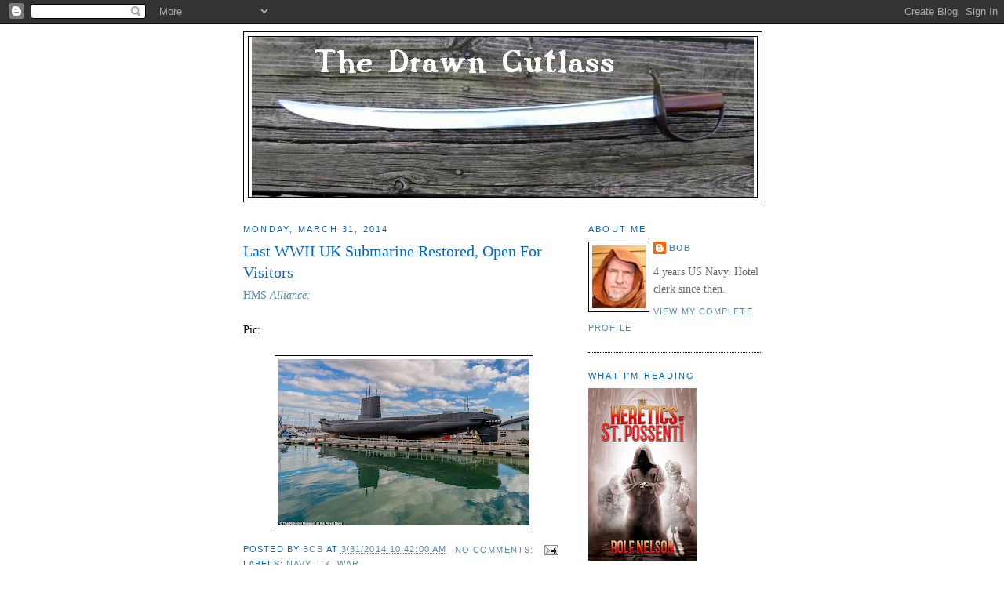

--- FILE ---
content_type: text/html; charset=UTF-8
request_url: https://thedrawncutlass.blogspot.com/2014/03/
body_size: 44287
content:
<!DOCTYPE html>
<html dir='ltr' xmlns='http://www.w3.org/1999/xhtml' xmlns:b='http://www.google.com/2005/gml/b' xmlns:data='http://www.google.com/2005/gml/data' xmlns:expr='http://www.google.com/2005/gml/expr'>
<head>
<link href='https://www.blogger.com/static/v1/widgets/2944754296-widget_css_bundle.css' rel='stylesheet' type='text/css'/>
<meta content='text/html; charset=UTF-8' http-equiv='Content-Type'/>
<meta content='blogger' name='generator'/>
<link href='https://thedrawncutlass.blogspot.com/favicon.ico' rel='icon' type='image/x-icon'/>
<link href='http://thedrawncutlass.blogspot.com/2014/03/' rel='canonical'/>
<link rel="alternate" type="application/atom+xml" title="The Drawn Cutlass - Atom" href="https://thedrawncutlass.blogspot.com/feeds/posts/default" />
<link rel="alternate" type="application/rss+xml" title="The Drawn Cutlass - RSS" href="https://thedrawncutlass.blogspot.com/feeds/posts/default?alt=rss" />
<link rel="service.post" type="application/atom+xml" title="The Drawn Cutlass - Atom" href="https://www.blogger.com/feeds/30969459/posts/default" />
<!--Can't find substitution for tag [blog.ieCssRetrofitLinks]-->
<meta content='http://thedrawncutlass.blogspot.com/2014/03/' property='og:url'/>
<meta content='The Drawn Cutlass' property='og:title'/>
<meta content='' property='og:description'/>
<title>The Drawn Cutlass: March 2014</title>
<style id='page-skin-1' type='text/css'><!--
/*
-----------------------------------------------
Blogger Template Style
Name:     Minima
Date:     26 Feb 2004
Updated by: Blogger Team
----------------------------------------------- */
/* Use this with templates/template-twocol.html */
body {
background:#ffffff;
margin:0;
color:#000000;
font:x-small Georgia Serif;
font-size/* */:/**/small;
font-size: /**/small;
text-align: center;
}
a:link {
color:#5588aa;
text-decoration:none;
}
a:visited {
color:#999999;
text-decoration:none;
}
a:hover {
color:#0066CC;
text-decoration:underline;
}
a img {
border-width:0;
}
/* Header
-----------------------------------------------
*/
#header-wrapper {
width:660px;
margin:0 auto 10px;
border:1px solid #000000;
}
#header-inner {
background-position: center;
margin-left: auto;
margin-right: auto;
}
#header {
margin: 5px;
border: 1px solid #000000;
text-align: center;
color:#666666;
}
#header h1 {
margin:5px 5px 0;
padding:15px 20px .25em;
line-height:1.2em;
text-transform:uppercase;
letter-spacing:.2em;
font: normal normal 200% Georgia, Serif;
}
#header a {
color:#666666;
text-decoration:none;
}
#header a:hover {
color:#666666;
}
#header .description {
margin:0 5px 5px;
padding:0 20px 15px;
max-width:700px;
text-transform:uppercase;
letter-spacing:.2em;
line-height: 1.4em;
font: normal normal 78% 'Trebuchet MS', Trebuchet, Arial, Verdana, Sans-serif;
color: #999999;
}
#header img {
margin-left: auto;
margin-right: auto;
}
/* Outer-Wrapper
----------------------------------------------- */
#outer-wrapper {
width: 660px;
margin:0 auto;
padding:10px;
text-align:left;
font: normal normal 109% Georgia, Times, serif;
}
#main-wrapper {
width: 410px;
float: left;
word-wrap: break-word; /* fix for long text breaking sidebar float in IE */
overflow: hidden;     /* fix for long non-text content breaking IE sidebar float */
}
#sidebar-wrapper {
width: 220px;
float: right;
word-wrap: break-word; /* fix for long text breaking sidebar float in IE */
overflow: hidden;      /* fix for long non-text content breaking IE sidebar float */
}
/* Headings
----------------------------------------------- */
h2 {
margin:1.5em 0 .75em;
font:normal normal 78% 'Trebuchet MS',Trebuchet,Arial,Verdana,Sans-serif;
line-height: 1.4em;
text-transform:uppercase;
letter-spacing:.2em;
color:#0066CC;
}
/* Posts
-----------------------------------------------
*/
h2.date-header {
margin:1.5em 0 .5em;
}
.post {
margin:.5em 0 1.5em;
border-bottom:1px dotted #000000;
padding-bottom:1.5em;
}
.post h3 {
margin:.25em 0 0;
padding:0 0 4px;
font-size:140%;
font-weight:normal;
line-height:1.4em;
color:#0066CC;
}
.post h3 a, .post h3 a:visited, .post h3 strong {
display:block;
text-decoration:none;
color:#0066CC;
font-weight:normal;
}
.post h3 strong, .post h3 a:hover {
color:#000000;
}
.post-body {
margin:0 0 .75em;
line-height:1.6em;
}
.post-body blockquote {
line-height:1.3em;
}
.post-footer {
margin: .75em 0;
color:#0066CC;
text-transform:uppercase;
letter-spacing:.1em;
font: normal normal 78% 'Trebuchet MS', Trebuchet, Arial, Verdana, Sans-serif;
line-height: 1.4em;
}
.comment-link {
margin-left:.6em;
}
.post img, table.tr-caption-container {
padding:4px;
border:1px solid #000000;
}
.tr-caption-container img {
border: none;
padding: 0;
}
.post blockquote {
margin:1em 20px;
}
.post blockquote p {
margin:.75em 0;
}
/* Comments
----------------------------------------------- */
#comments h4 {
margin:1em 0;
font-weight: bold;
line-height: 1.4em;
text-transform:uppercase;
letter-spacing:.2em;
color: #0066CC;
}
#comments-block {
margin:1em 0 1.5em;
line-height:1.6em;
}
#comments-block .comment-author {
margin:.5em 0;
}
#comments-block .comment-body {
margin:.25em 0 0;
}
#comments-block .comment-footer {
margin:-.25em 0 2em;
line-height: 1.4em;
text-transform:uppercase;
letter-spacing:.1em;
}
#comments-block .comment-body p {
margin:0 0 .75em;
}
.deleted-comment {
font-style:italic;
color:gray;
}
#blog-pager-newer-link {
float: left;
}
#blog-pager-older-link {
float: right;
}
#blog-pager {
text-align: center;
}
.feed-links {
clear: both;
line-height: 2.5em;
}
/* Sidebar Content
----------------------------------------------- */
.sidebar {
color: #666666;
line-height: 1.5em;
}
.sidebar ul {
list-style:none;
margin:0 0 0;
padding:0 0 0;
}
.sidebar li {
margin:0;
padding-top:0;
padding-right:0;
padding-bottom:.25em;
padding-left:15px;
text-indent:-15px;
line-height:1.5em;
}
.sidebar .widget, .main .widget {
border-bottom:1px dotted #000000;
margin:0 0 1.5em;
padding:0 0 1.5em;
}
.main .Blog {
border-bottom-width: 0;
}
/* Profile
----------------------------------------------- */
.profile-img {
float: left;
margin-top: 0;
margin-right: 5px;
margin-bottom: 5px;
margin-left: 0;
padding: 4px;
border: 1px solid #000000;
}
.profile-data {
margin:0;
text-transform:uppercase;
letter-spacing:.1em;
font: normal normal 78% 'Trebuchet MS', Trebuchet, Arial, Verdana, Sans-serif;
color: #0066CC;
font-weight: bold;
line-height: 1.6em;
}
.profile-datablock {
margin:.5em 0 .5em;
}
.profile-textblock {
margin: 0.5em 0;
line-height: 1.6em;
}
.profile-link {
font: normal normal 78% 'Trebuchet MS', Trebuchet, Arial, Verdana, Sans-serif;
text-transform: uppercase;
letter-spacing: .1em;
}
/* Footer
----------------------------------------------- */
#footer {
width:660px;
clear:both;
margin:0 auto;
padding-top:15px;
line-height: 1.6em;
text-transform:uppercase;
letter-spacing:.1em;
text-align: center;
}

--></style>
<link href='https://www.blogger.com/dyn-css/authorization.css?targetBlogID=30969459&amp;zx=94faef53-6ec1-404a-b13c-6a348e6980be' media='none' onload='if(media!=&#39;all&#39;)media=&#39;all&#39;' rel='stylesheet'/><noscript><link href='https://www.blogger.com/dyn-css/authorization.css?targetBlogID=30969459&amp;zx=94faef53-6ec1-404a-b13c-6a348e6980be' rel='stylesheet'/></noscript>
<meta name='google-adsense-platform-account' content='ca-host-pub-1556223355139109'/>
<meta name='google-adsense-platform-domain' content='blogspot.com'/>

</head>
<body>
<div class='navbar section' id='navbar'><div class='widget Navbar' data-version='1' id='Navbar1'><script type="text/javascript">
    function setAttributeOnload(object, attribute, val) {
      if(window.addEventListener) {
        window.addEventListener('load',
          function(){ object[attribute] = val; }, false);
      } else {
        window.attachEvent('onload', function(){ object[attribute] = val; });
      }
    }
  </script>
<div id="navbar-iframe-container"></div>
<script type="text/javascript" src="https://apis.google.com/js/platform.js"></script>
<script type="text/javascript">
      gapi.load("gapi.iframes:gapi.iframes.style.bubble", function() {
        if (gapi.iframes && gapi.iframes.getContext) {
          gapi.iframes.getContext().openChild({
              url: 'https://www.blogger.com/navbar/30969459?origin\x3dhttps://thedrawncutlass.blogspot.com',
              where: document.getElementById("navbar-iframe-container"),
              id: "navbar-iframe"
          });
        }
      });
    </script><script type="text/javascript">
(function() {
var script = document.createElement('script');
script.type = 'text/javascript';
script.src = '//pagead2.googlesyndication.com/pagead/js/google_top_exp.js';
var head = document.getElementsByTagName('head')[0];
if (head) {
head.appendChild(script);
}})();
</script>
</div></div>
<div id='outer-wrapper'><div id='wrap2'>
<!-- skip links for text browsers -->
<span id='skiplinks' style='display:none;'>
<a href='#main'>skip to main </a> |
      <a href='#sidebar'>skip to sidebar</a>
</span>
<div id='header-wrapper'>
<div class='header section' id='header'><div class='widget Header' data-version='1' id='Header1'>
<div id='header-inner'>
<a href='https://thedrawncutlass.blogspot.com/' style='display: block'>
<img alt="The Drawn Cutlass" height="204px; " id="Header1_headerimg" src="//1.bp.blogspot.com/_v6Vx4TUIw6Y/S5LI_uE-GiI/AAAAAAAACm0/yFfEmCg6A6I/S1600-R/cutlass+cropped+small+banner+retouched.jpg" style="display: block" width="640px; ">
</a>
</div>
</div></div>
</div>
<div id='content-wrapper'>
<div id='crosscol-wrapper' style='text-align:center'>
<div class='crosscol no-items section' id='crosscol'></div>
</div>
<div id='main-wrapper'>
<div class='main section' id='main'><div class='widget Blog' data-version='1' id='Blog1'>
<div class='blog-posts hfeed'>

          <div class="date-outer">
        
<h2 class='date-header'><span>Monday, March 31, 2014</span></h2>

          <div class="date-posts">
        
<div class='post-outer'>
<div class='post hentry uncustomized-post-template' itemprop='blogPost' itemscope='itemscope' itemtype='http://schema.org/BlogPosting'>
<meta content='https://blogger.googleusercontent.com/img/b/R29vZ2xl/AVvXsEisaZBeDX7uFqMfrXmrr5B2-JLl5YSoKkpSgHAvUsc2xh6HFHQhm6G9lOYwtiBPwcCrjCZlnJa5uMh6PNTEfowmFHKAicss6rzKel8EEJk2TxDIuu7WL7KsNWwc_3FcR5UFsS8VxQ/s320/hms+alliance.jpg' itemprop='image_url'/>
<meta content='30969459' itemprop='blogId'/>
<meta content='1685534869930623216' itemprop='postId'/>
<a name='1685534869930623216'></a>
<h3 class='post-title entry-title' itemprop='name'>
<a href='https://thedrawncutlass.blogspot.com/2014/03/last-wwii-uk-submarine-restored-open.html'>Last WWII UK Submarine Restored, Open For Visitors</a>
</h3>
<div class='post-header'>
<div class='post-header-line-1'></div>
</div>
<div class='post-body entry-content' id='post-body-1685534869930623216' itemprop='description articleBody'>
<a href="http://www.dailymail.co.uk/travel/article-2591799/Britains-surviving-Second-World-War-submarine-HMS-Alliance-reopens-hatches-7m-makeover.html?ITO=1490&amp;ns_mchannel=rss&amp;ns_campaign=1490">HMS <i>Alliance:</i></a><br><br>

Pic:<br><br>

<div class="separator" style="clear: both; text-align: center;"><a href="https://blogger.googleusercontent.com/img/b/R29vZ2xl/AVvXsEisaZBeDX7uFqMfrXmrr5B2-JLl5YSoKkpSgHAvUsc2xh6HFHQhm6G9lOYwtiBPwcCrjCZlnJa5uMh6PNTEfowmFHKAicss6rzKel8EEJk2TxDIuu7WL7KsNWwc_3FcR5UFsS8VxQ/s1600/hms+alliance.jpg" imageanchor="1" style="margin-left: 1em; margin-right: 1em;"><img border="0" src="https://blogger.googleusercontent.com/img/b/R29vZ2xl/AVvXsEisaZBeDX7uFqMfrXmrr5B2-JLl5YSoKkpSgHAvUsc2xh6HFHQhm6G9lOYwtiBPwcCrjCZlnJa5uMh6PNTEfowmFHKAicss6rzKel8EEJk2TxDIuu7WL7KsNWwc_3FcR5UFsS8VxQ/s320/hms+alliance.jpg" /></a></div>
<div style='clear: both;'></div>
</div>
<div class='post-footer'>
<div class='post-footer-line post-footer-line-1'>
<span class='post-author vcard'>
Posted by
<span class='fn' itemprop='author' itemscope='itemscope' itemtype='http://schema.org/Person'>
<meta content='https://www.blogger.com/profile/11402651457453813639' itemprop='url'/>
<a class='g-profile' href='https://www.blogger.com/profile/11402651457453813639' rel='author' title='author profile'>
<span itemprop='name'>Bob</span>
</a>
</span>
</span>
<span class='post-timestamp'>
at
<meta content='http://thedrawncutlass.blogspot.com/2014/03/last-wwii-uk-submarine-restored-open.html' itemprop='url'/>
<a class='timestamp-link' href='https://thedrawncutlass.blogspot.com/2014/03/last-wwii-uk-submarine-restored-open.html' rel='bookmark' title='permanent link'><abbr class='published' itemprop='datePublished' title='2014-03-31T10:42:00-04:00'>3/31/2014 10:42:00 AM</abbr></a>
</span>
<span class='post-comment-link'>
<a class='comment-link' href='https://www.blogger.com/comment/fullpage/post/30969459/1685534869930623216' onclick=''>
No comments:
  </a>
</span>
<span class='post-icons'>
<span class='item-action'>
<a href='https://www.blogger.com/email-post/30969459/1685534869930623216' title='Email Post'>
<img alt='' class='icon-action' height='13' src='https://resources.blogblog.com/img/icon18_email.gif' width='18'/>
</a>
</span>
<span class='item-control blog-admin pid-406066296'>
<a href='https://www.blogger.com/post-edit.g?blogID=30969459&postID=1685534869930623216&from=pencil' title='Edit Post'>
<img alt='' class='icon-action' height='18' src='https://resources.blogblog.com/img/icon18_edit_allbkg.gif' width='18'/>
</a>
</span>
</span>
<div class='post-share-buttons goog-inline-block'>
</div>
</div>
<div class='post-footer-line post-footer-line-2'>
<span class='post-labels'>
Labels:
<a href='https://thedrawncutlass.blogspot.com/search/label/Navy' rel='tag'>Navy</a>,
<a href='https://thedrawncutlass.blogspot.com/search/label/UK' rel='tag'>UK</a>,
<a href='https://thedrawncutlass.blogspot.com/search/label/war' rel='tag'>war</a>
</span>
</div>
<div class='post-footer-line post-footer-line-3'>
<span class='post-location'>
</span>
</div>
</div>
</div>
</div>
<div class='post-outer'>
<div class='post hentry uncustomized-post-template' itemprop='blogPost' itemscope='itemscope' itemtype='http://schema.org/BlogPosting'>
<meta content='30969459' itemprop='blogId'/>
<meta content='8853928424016224327' itemprop='postId'/>
<a name='8853928424016224327'></a>
<h3 class='post-title entry-title' itemprop='name'>
<a href='https://thedrawncutlass.blogspot.com/2014/03/this-man-needs-nobel-prize.html'>This Man Needs a Nobel Prize</a>
</h3>
<div class='post-header'>
<div class='post-header-line-1'></div>
</div>
<div class='post-body entry-content' id='post-body-8853928424016224327' itemprop='description articleBody'>
<a href="http://www.dailymail.co.uk/news/article-2593156/Core-blimey-Watch-no-nonsense-chef-use-POWER-DRILL-peel-dozens-apples-seconds.html?ITO=1490&amp;ns_mchannel=rss&amp;ns_campaign=1490">A chef shows how to peel an apple in about 2 seconds using a power drill (click link for video).</a><br><br>

<div style='clear: both;'></div>
</div>
<div class='post-footer'>
<div class='post-footer-line post-footer-line-1'>
<span class='post-author vcard'>
Posted by
<span class='fn' itemprop='author' itemscope='itemscope' itemtype='http://schema.org/Person'>
<meta content='https://www.blogger.com/profile/11402651457453813639' itemprop='url'/>
<a class='g-profile' href='https://www.blogger.com/profile/11402651457453813639' rel='author' title='author profile'>
<span itemprop='name'>Bob</span>
</a>
</span>
</span>
<span class='post-timestamp'>
at
<meta content='http://thedrawncutlass.blogspot.com/2014/03/this-man-needs-nobel-prize.html' itemprop='url'/>
<a class='timestamp-link' href='https://thedrawncutlass.blogspot.com/2014/03/this-man-needs-nobel-prize.html' rel='bookmark' title='permanent link'><abbr class='published' itemprop='datePublished' title='2014-03-31T10:39:00-04:00'>3/31/2014 10:39:00 AM</abbr></a>
</span>
<span class='post-comment-link'>
<a class='comment-link' href='https://www.blogger.com/comment/fullpage/post/30969459/8853928424016224327' onclick=''>
No comments:
  </a>
</span>
<span class='post-icons'>
<span class='item-action'>
<a href='https://www.blogger.com/email-post/30969459/8853928424016224327' title='Email Post'>
<img alt='' class='icon-action' height='13' src='https://resources.blogblog.com/img/icon18_email.gif' width='18'/>
</a>
</span>
<span class='item-control blog-admin pid-406066296'>
<a href='https://www.blogger.com/post-edit.g?blogID=30969459&postID=8853928424016224327&from=pencil' title='Edit Post'>
<img alt='' class='icon-action' height='18' src='https://resources.blogblog.com/img/icon18_edit_allbkg.gif' width='18'/>
</a>
</span>
</span>
<div class='post-share-buttons goog-inline-block'>
</div>
</div>
<div class='post-footer-line post-footer-line-2'>
<span class='post-labels'>
Labels:
<a href='https://thedrawncutlass.blogspot.com/search/label/amazing' rel='tag'>amazing</a>
</span>
</div>
<div class='post-footer-line post-footer-line-3'>
<span class='post-location'>
</span>
</div>
</div>
</div>
</div>
<div class='post-outer'>
<div class='post hentry uncustomized-post-template' itemprop='blogPost' itemscope='itemscope' itemtype='http://schema.org/BlogPosting'>
<meta content='30969459' itemprop='blogId'/>
<meta content='8922166027466511792' itemprop='postId'/>
<a name='8922166027466511792'></a>
<h3 class='post-title entry-title' itemprop='name'>
<a href='https://thedrawncutlass.blogspot.com/2014/03/chomp-stabstabstab.html'>*CHOMP* STABSTABSTAB</a>
</h3>
<div class='post-header'>
<div class='post-header-line-1'></div>
</div>
<div class='post-body entry-content' id='post-body-8922166027466511792' itemprop='description articleBody'>
<a href="http://tvrecaps.ew.com/recap/the-walking-dead-season-4-finale/">Well, the first 15 minutes of <i>The Walking Dead</i> season finale was interesting, anyway.</a><br><br>

Ol' Rick went Governor on Joe, didn't he? *CHOMP!*
<div style='clear: both;'></div>
</div>
<div class='post-footer'>
<div class='post-footer-line post-footer-line-1'>
<span class='post-author vcard'>
Posted by
<span class='fn' itemprop='author' itemscope='itemscope' itemtype='http://schema.org/Person'>
<meta content='https://www.blogger.com/profile/11402651457453813639' itemprop='url'/>
<a class='g-profile' href='https://www.blogger.com/profile/11402651457453813639' rel='author' title='author profile'>
<span itemprop='name'>Bob</span>
</a>
</span>
</span>
<span class='post-timestamp'>
at
<meta content='http://thedrawncutlass.blogspot.com/2014/03/chomp-stabstabstab.html' itemprop='url'/>
<a class='timestamp-link' href='https://thedrawncutlass.blogspot.com/2014/03/chomp-stabstabstab.html' rel='bookmark' title='permanent link'><abbr class='published' itemprop='datePublished' title='2014-03-31T05:07:00-04:00'>3/31/2014 05:07:00 AM</abbr></a>
</span>
<span class='post-comment-link'>
<a class='comment-link' href='https://www.blogger.com/comment/fullpage/post/30969459/8922166027466511792' onclick=''>
1 comment:
  </a>
</span>
<span class='post-icons'>
<span class='item-action'>
<a href='https://www.blogger.com/email-post/30969459/8922166027466511792' title='Email Post'>
<img alt='' class='icon-action' height='13' src='https://resources.blogblog.com/img/icon18_email.gif' width='18'/>
</a>
</span>
<span class='item-control blog-admin pid-406066296'>
<a href='https://www.blogger.com/post-edit.g?blogID=30969459&postID=8922166027466511792&from=pencil' title='Edit Post'>
<img alt='' class='icon-action' height='18' src='https://resources.blogblog.com/img/icon18_edit_allbkg.gif' width='18'/>
</a>
</span>
</span>
<div class='post-share-buttons goog-inline-block'>
</div>
</div>
<div class='post-footer-line post-footer-line-2'>
<span class='post-labels'>
Labels:
<a href='https://thedrawncutlass.blogspot.com/search/label/Walking%20Dead' rel='tag'>Walking Dead</a>
</span>
</div>
<div class='post-footer-line post-footer-line-3'>
<span class='post-location'>
</span>
</div>
</div>
</div>
</div>

          </div></div>
        

          <div class="date-outer">
        
<h2 class='date-header'><span>Thursday, March 27, 2014</span></h2>

          <div class="date-posts">
        
<div class='post-outer'>
<div class='post hentry uncustomized-post-template' itemprop='blogPost' itemscope='itemscope' itemtype='http://schema.org/BlogPosting'>
<meta content='30969459' itemprop='blogId'/>
<meta content='7491832666116440290' itemprop='postId'/>
<a name='7491832666116440290'></a>
<h3 class='post-title entry-title' itemprop='name'>
<a href='https://thedrawncutlass.blogspot.com/2014/03/charlotte-mayor-arrested-by-fbi-on.html'>Charlotte Mayor Arrested By FBI On Bribery Charges, Resigns</a>
</h3>
<div class='post-header'>
<div class='post-header-line-1'></div>
</div>
<div class='post-body entry-content' id='post-body-7491832666116440290' itemprop='description articleBody'>
<a href="http://www.charlotteobserver.com/2014/03/26/4797153/mayor-cannon-resigns-after-corruption.html#.UzOkdq7LK8M">Our local liberal rag, <i>The Charlotte Observer,</i> plays fair and identifies his political party in the second paragraph:</a><br><br>

<i>Patrick Cannon, who rose from public housing to become mayor of North Carolina&#8217;s largest city, was arrested Wednesday by the FBI and accused of accepting tens of thousands of dollars in bribes &#8211; including $20,000 in cash delivered in a briefcase last month to the mayor&#8217;s office.<br><br>

Cannon, a 49-year-old Democrat who took office only four months ago, was scheduled to show up at a luxury apartment in SouthPark for yet another payoff from what he thought were businessmen needing his influence in city matters, the affidavit says.<br><br>

But after arriving, Cannon learned who they really were, a source confirmed: undercover FBI agents who&#8217;d been recording their meetings over the past three years, long before he launched a campaign for mayor in 2013.</i><br><br>

I'm actually surprised that Eric Holder & Co. didn't quash this investigation years ago.

<div style='clear: both;'></div>
</div>
<div class='post-footer'>
<div class='post-footer-line post-footer-line-1'>
<span class='post-author vcard'>
Posted by
<span class='fn' itemprop='author' itemscope='itemscope' itemtype='http://schema.org/Person'>
<meta content='https://www.blogger.com/profile/11402651457453813639' itemprop='url'/>
<a class='g-profile' href='https://www.blogger.com/profile/11402651457453813639' rel='author' title='author profile'>
<span itemprop='name'>Bob</span>
</a>
</span>
</span>
<span class='post-timestamp'>
at
<meta content='http://thedrawncutlass.blogspot.com/2014/03/charlotte-mayor-arrested-by-fbi-on.html' itemprop='url'/>
<a class='timestamp-link' href='https://thedrawncutlass.blogspot.com/2014/03/charlotte-mayor-arrested-by-fbi-on.html' rel='bookmark' title='permanent link'><abbr class='published' itemprop='datePublished' title='2014-03-27T00:23:00-04:00'>3/27/2014 12:23:00 AM</abbr></a>
</span>
<span class='post-comment-link'>
<a class='comment-link' href='https://www.blogger.com/comment/fullpage/post/30969459/7491832666116440290' onclick=''>
3 comments:
  </a>
</span>
<span class='post-icons'>
<span class='item-action'>
<a href='https://www.blogger.com/email-post/30969459/7491832666116440290' title='Email Post'>
<img alt='' class='icon-action' height='13' src='https://resources.blogblog.com/img/icon18_email.gif' width='18'/>
</a>
</span>
<span class='item-control blog-admin pid-406066296'>
<a href='https://www.blogger.com/post-edit.g?blogID=30969459&postID=7491832666116440290&from=pencil' title='Edit Post'>
<img alt='' class='icon-action' height='18' src='https://resources.blogblog.com/img/icon18_edit_allbkg.gif' width='18'/>
</a>
</span>
</span>
<div class='post-share-buttons goog-inline-block'>
</div>
</div>
<div class='post-footer-line post-footer-line-2'>
<span class='post-labels'>
Labels:
<a href='https://thedrawncutlass.blogspot.com/search/label/charlotte' rel='tag'>charlotte</a>,
<a href='https://thedrawncutlass.blogspot.com/search/label/usual%20suspects' rel='tag'>usual suspects</a>
</span>
</div>
<div class='post-footer-line post-footer-line-3'>
<span class='post-location'>
</span>
</div>
</div>
</div>
</div>

          </div></div>
        

          <div class="date-outer">
        
<h2 class='date-header'><span>Wednesday, March 26, 2014</span></h2>

          <div class="date-posts">
        
<div class='post-outer'>
<div class='post hentry uncustomized-post-template' itemprop='blogPost' itemscope='itemscope' itemtype='http://schema.org/BlogPosting'>
<meta content='30969459' itemprop='blogId'/>
<meta content='2824206792356649467' itemprop='postId'/>
<a name='2824206792356649467'></a>
<h3 class='post-title entry-title' itemprop='name'>
<a href='https://thedrawncutlass.blogspot.com/2014/03/the-1864-snowball-battle.html'>The 1864 Snowball Battle</a>
</h3>
<div class='post-header'>
<div class='post-header-line-1'></div>
</div>
<div class='post-body entry-content' id='post-body-2824206792356649467' itemprop='description articleBody'>
<a href="http://www.stripes.com/news/us/1864-miss-soldiers-launch-snowball-fight-in-dalton-1.274166#.UzKjYa7LK8M">6000 bored Confederate soldiers, all hurling snowballs.</a><br><br>

Damn, that would make a great <a href="http://www.historicalartprints.com/index.php">Dan Troiani</a> painting, wouldn't it?
<div style='clear: both;'></div>
</div>
<div class='post-footer'>
<div class='post-footer-line post-footer-line-1'>
<span class='post-author vcard'>
Posted by
<span class='fn' itemprop='author' itemscope='itemscope' itemtype='http://schema.org/Person'>
<meta content='https://www.blogger.com/profile/11402651457453813639' itemprop='url'/>
<a class='g-profile' href='https://www.blogger.com/profile/11402651457453813639' rel='author' title='author profile'>
<span itemprop='name'>Bob</span>
</a>
</span>
</span>
<span class='post-timestamp'>
at
<meta content='http://thedrawncutlass.blogspot.com/2014/03/the-1864-snowball-battle.html' itemprop='url'/>
<a class='timestamp-link' href='https://thedrawncutlass.blogspot.com/2014/03/the-1864-snowball-battle.html' rel='bookmark' title='permanent link'><abbr class='published' itemprop='datePublished' title='2014-03-26T05:56:00-04:00'>3/26/2014 05:56:00 AM</abbr></a>
</span>
<span class='post-comment-link'>
<a class='comment-link' href='https://www.blogger.com/comment/fullpage/post/30969459/2824206792356649467' onclick=''>
1 comment:
  </a>
</span>
<span class='post-icons'>
<span class='item-action'>
<a href='https://www.blogger.com/email-post/30969459/2824206792356649467' title='Email Post'>
<img alt='' class='icon-action' height='13' src='https://resources.blogblog.com/img/icon18_email.gif' width='18'/>
</a>
</span>
<span class='item-control blog-admin pid-406066296'>
<a href='https://www.blogger.com/post-edit.g?blogID=30969459&postID=2824206792356649467&from=pencil' title='Edit Post'>
<img alt='' class='icon-action' height='18' src='https://resources.blogblog.com/img/icon18_edit_allbkg.gif' width='18'/>
</a>
</span>
</span>
<div class='post-share-buttons goog-inline-block'>
</div>
</div>
<div class='post-footer-line post-footer-line-2'>
<span class='post-labels'>
Labels:
<a href='https://thedrawncutlass.blogspot.com/search/label/cold%20civil%20war' rel='tag'>cold civil war</a>,
<a href='https://thedrawncutlass.blogspot.com/search/label/snow' rel='tag'>snow</a>
</span>
</div>
<div class='post-footer-line post-footer-line-3'>
<span class='post-location'>
</span>
</div>
</div>
</div>
</div>
<div class='post-outer'>
<div class='post hentry uncustomized-post-template' itemprop='blogPost' itemscope='itemscope' itemtype='http://schema.org/BlogPosting'>
<meta content='30969459' itemprop='blogId'/>
<meta content='7983400662564431810' itemprop='postId'/>
<a name='7983400662564431810'></a>
<h3 class='post-title entry-title' itemprop='name'>
<a href='https://thedrawncutlass.blogspot.com/2014/03/sailor-was-shot-with-snatched-duty.html'>Sailor Was Shot With Snatched Duty Sidearm</a>
</h3>
<div class='post-header'>
<div class='post-header-line-1'></div>
</div>
<div class='post-body entry-content' id='post-body-7983400662564431810' itemprop='description articleBody'>
<a href="http://www.stripes.com/news/navy/naval-bases-across-southeast-to-review-security-after-norfolk-shooting-1.274553#.UzKWnK7LK8M">The intruder that killed a sailor on USS <i>Mahan</i> on Norfolk Naval Base had snatched the sidearm of the Petty Officer of the Watch during a struggle at the quarterdeck.</a><br><br>

I don't know if it's still the case, but back when I served the issue 1911's were carried in the old-fashioned black leather belt holsters, with no real retention factor other than the weather flap to prevent just this sort of incident, and I doubt that sailors working as POOW have any training in weapon retention (or any hand-to-hand combat training, for that matter).  Civilian police, of course, are trained to prevent assailants from snatching their sidearms, and have holsters that prevent just that situation from occurring.<br><br>

Guess there's going to be a call going out for retention holsters in the near future for all Navy ships, and probably some minimal training to prevent this happening again.
<div style='clear: both;'></div>
</div>
<div class='post-footer'>
<div class='post-footer-line post-footer-line-1'>
<span class='post-author vcard'>
Posted by
<span class='fn' itemprop='author' itemscope='itemscope' itemtype='http://schema.org/Person'>
<meta content='https://www.blogger.com/profile/11402651457453813639' itemprop='url'/>
<a class='g-profile' href='https://www.blogger.com/profile/11402651457453813639' rel='author' title='author profile'>
<span itemprop='name'>Bob</span>
</a>
</span>
</span>
<span class='post-timestamp'>
at
<meta content='http://thedrawncutlass.blogspot.com/2014/03/sailor-was-shot-with-snatched-duty.html' itemprop='url'/>
<a class='timestamp-link' href='https://thedrawncutlass.blogspot.com/2014/03/sailor-was-shot-with-snatched-duty.html' rel='bookmark' title='permanent link'><abbr class='published' itemprop='datePublished' title='2014-03-26T05:12:00-04:00'>3/26/2014 05:12:00 AM</abbr></a>
</span>
<span class='post-comment-link'>
<a class='comment-link' href='https://www.blogger.com/comment/fullpage/post/30969459/7983400662564431810' onclick=''>
1 comment:
  </a>
</span>
<span class='post-icons'>
<span class='item-action'>
<a href='https://www.blogger.com/email-post/30969459/7983400662564431810' title='Email Post'>
<img alt='' class='icon-action' height='13' src='https://resources.blogblog.com/img/icon18_email.gif' width='18'/>
</a>
</span>
<span class='item-control blog-admin pid-406066296'>
<a href='https://www.blogger.com/post-edit.g?blogID=30969459&postID=7983400662564431810&from=pencil' title='Edit Post'>
<img alt='' class='icon-action' height='18' src='https://resources.blogblog.com/img/icon18_edit_allbkg.gif' width='18'/>
</a>
</span>
</span>
<div class='post-share-buttons goog-inline-block'>
</div>
</div>
<div class='post-footer-line post-footer-line-2'>
<span class='post-labels'>
Labels:
<a href='https://thedrawncutlass.blogspot.com/search/label/guns' rel='tag'>guns</a>,
<a href='https://thedrawncutlass.blogspot.com/search/label/Navy' rel='tag'>Navy</a>
</span>
</div>
<div class='post-footer-line post-footer-line-3'>
<span class='post-location'>
</span>
</div>
</div>
</div>
</div>

          </div></div>
        

          <div class="date-outer">
        
<h2 class='date-header'><span>Monday, March 24, 2014</span></h2>

          <div class="date-posts">
        
<div class='post-outer'>
<div class='post hentry uncustomized-post-template' itemprop='blogPost' itemscope='itemscope' itemtype='http://schema.org/BlogPosting'>
<meta content='30969459' itemprop='blogId'/>
<meta content='1573243403970518386' itemprop='postId'/>
<a name='1573243403970518386'></a>
<h3 class='post-title entry-title' itemprop='name'>
<a href='https://thedrawncutlass.blogspot.com/2014/03/headline-of-day_24.html'>Headline of the Day</a>
</h3>
<div class='post-header'>
<div class='post-header-line-1'></div>
</div>
<div class='post-body entry-content' id='post-body-1573243403970518386' itemprop='description articleBody'>
<a href="http://www.telegraph.co.uk/health/healthnews/10717566/Aborted-babies-incinerated-to-heat-UK-hospitals.html">"Aborted babies incinerated to heat UK hospitals."</a><br><br>

Fuck, even Adolf Eichmann didn't come up with a final solution that ingenious. /sarc<br><br>

We're doomed.  How can God contemplate the human race at this point with anything but loathing?
<div style='clear: both;'></div>
</div>
<div class='post-footer'>
<div class='post-footer-line post-footer-line-1'>
<span class='post-author vcard'>
Posted by
<span class='fn' itemprop='author' itemscope='itemscope' itemtype='http://schema.org/Person'>
<meta content='https://www.blogger.com/profile/11402651457453813639' itemprop='url'/>
<a class='g-profile' href='https://www.blogger.com/profile/11402651457453813639' rel='author' title='author profile'>
<span itemprop='name'>Bob</span>
</a>
</span>
</span>
<span class='post-timestamp'>
at
<meta content='http://thedrawncutlass.blogspot.com/2014/03/headline-of-day_24.html' itemprop='url'/>
<a class='timestamp-link' href='https://thedrawncutlass.blogspot.com/2014/03/headline-of-day_24.html' rel='bookmark' title='permanent link'><abbr class='published' itemprop='datePublished' title='2014-03-24T16:20:00-04:00'>3/24/2014 04:20:00 PM</abbr></a>
</span>
<span class='post-comment-link'>
<a class='comment-link' href='https://www.blogger.com/comment/fullpage/post/30969459/1573243403970518386' onclick=''>
1 comment:
  </a>
</span>
<span class='post-icons'>
<span class='item-action'>
<a href='https://www.blogger.com/email-post/30969459/1573243403970518386' title='Email Post'>
<img alt='' class='icon-action' height='13' src='https://resources.blogblog.com/img/icon18_email.gif' width='18'/>
</a>
</span>
<span class='item-control blog-admin pid-406066296'>
<a href='https://www.blogger.com/post-edit.g?blogID=30969459&postID=1573243403970518386&from=pencil' title='Edit Post'>
<img alt='' class='icon-action' height='18' src='https://resources.blogblog.com/img/icon18_edit_allbkg.gif' width='18'/>
</a>
</span>
</span>
<div class='post-share-buttons goog-inline-block'>
</div>
</div>
<div class='post-footer-line post-footer-line-2'>
<span class='post-labels'>
Labels:
<a href='https://thedrawncutlass.blogspot.com/search/label/abortion' rel='tag'>abortion</a>,
<a href='https://thedrawncutlass.blogspot.com/search/label/UK' rel='tag'>UK</a>
</span>
</div>
<div class='post-footer-line post-footer-line-3'>
<span class='post-location'>
</span>
</div>
</div>
</div>
</div>
<div class='post-outer'>
<div class='post hentry uncustomized-post-template' itemprop='blogPost' itemscope='itemscope' itemtype='http://schema.org/BlogPosting'>
<meta content='30969459' itemprop='blogId'/>
<meta content='3877107595021697903' itemprop='postId'/>
<a name='3877107595021697903'></a>
<h3 class='post-title entry-title' itemprop='name'>
<a href='https://thedrawncutlass.blogspot.com/2014/03/the-balkanized-states-of-america.html'>The Balkanized States of America</a>
</h3>
<div class='post-header'>
<div class='post-header-line-1'></div>
</div>
<div class='post-body entry-content' id='post-body-3877107595021697903' itemprop='description articleBody'>
<a href="http://www.usatoday.com/story/news/politics/2014/03/23/congress-divided-poll/6792585/">USA Today notices.</a><br><br>

It's as simple as this: we don't mind <b>our</b> guys/gals in Congress doing stuff <b>for</b> us, but we don't want the other team's guys/gals doing stuff <b>to</b> us.  And whichever team you're on, you don't believe the other team. We're becoming more tribal.
<div style='clear: both;'></div>
</div>
<div class='post-footer'>
<div class='post-footer-line post-footer-line-1'>
<span class='post-author vcard'>
Posted by
<span class='fn' itemprop='author' itemscope='itemscope' itemtype='http://schema.org/Person'>
<meta content='https://www.blogger.com/profile/11402651457453813639' itemprop='url'/>
<a class='g-profile' href='https://www.blogger.com/profile/11402651457453813639' rel='author' title='author profile'>
<span itemprop='name'>Bob</span>
</a>
</span>
</span>
<span class='post-timestamp'>
at
<meta content='http://thedrawncutlass.blogspot.com/2014/03/the-balkanized-states-of-america.html' itemprop='url'/>
<a class='timestamp-link' href='https://thedrawncutlass.blogspot.com/2014/03/the-balkanized-states-of-america.html' rel='bookmark' title='permanent link'><abbr class='published' itemprop='datePublished' title='2014-03-24T08:10:00-04:00'>3/24/2014 08:10:00 AM</abbr></a>
</span>
<span class='post-comment-link'>
<a class='comment-link' href='https://www.blogger.com/comment/fullpage/post/30969459/3877107595021697903' onclick=''>
1 comment:
  </a>
</span>
<span class='post-icons'>
<span class='item-action'>
<a href='https://www.blogger.com/email-post/30969459/3877107595021697903' title='Email Post'>
<img alt='' class='icon-action' height='13' src='https://resources.blogblog.com/img/icon18_email.gif' width='18'/>
</a>
</span>
<span class='item-control blog-admin pid-406066296'>
<a href='https://www.blogger.com/post-edit.g?blogID=30969459&postID=3877107595021697903&from=pencil' title='Edit Post'>
<img alt='' class='icon-action' height='18' src='https://resources.blogblog.com/img/icon18_edit_allbkg.gif' width='18'/>
</a>
</span>
</span>
<div class='post-share-buttons goog-inline-block'>
</div>
</div>
<div class='post-footer-line post-footer-line-2'>
<span class='post-labels'>
Labels:
<a href='https://thedrawncutlass.blogspot.com/search/label/cold%20civil%20war' rel='tag'>cold civil war</a>
</span>
</div>
<div class='post-footer-line post-footer-line-3'>
<span class='post-location'>
</span>
</div>
</div>
</div>
</div>

          </div></div>
        

          <div class="date-outer">
        
<h2 class='date-header'><span>Saturday, March 22, 2014</span></h2>

          <div class="date-posts">
        
<div class='post-outer'>
<div class='post hentry uncustomized-post-template' itemprop='blogPost' itemscope='itemscope' itemtype='http://schema.org/BlogPosting'>
<meta content='30969459' itemprop='blogId'/>
<meta content='2228923556283191809' itemprop='postId'/>
<a name='2228923556283191809'></a>
<h3 class='post-title entry-title' itemprop='name'>
<a href='https://thedrawncutlass.blogspot.com/2014/03/jimmy-carter-only-one-successor.html'>Jimmy Carter: Only One Successor President Hasn't Asked My Advice</a>
</h3>
<div class='post-header'>
<div class='post-header-line-1'></div>
</div>
<div class='post-body entry-content' id='post-body-2228923556283191809' itemprop='description articleBody'>
<a href="http://www.breitbart.com/Breitbart-TV/2014/03/22/Jimmy-Carter-Obama-the-Only-Member-of-The-Living-President-Club-to-Never-Ask-For-Advice">Guess which one.</a><br><br>
<div style='clear: both;'></div>
</div>
<div class='post-footer'>
<div class='post-footer-line post-footer-line-1'>
<span class='post-author vcard'>
Posted by
<span class='fn' itemprop='author' itemscope='itemscope' itemtype='http://schema.org/Person'>
<meta content='https://www.blogger.com/profile/11402651457453813639' itemprop='url'/>
<a class='g-profile' href='https://www.blogger.com/profile/11402651457453813639' rel='author' title='author profile'>
<span itemprop='name'>Bob</span>
</a>
</span>
</span>
<span class='post-timestamp'>
at
<meta content='http://thedrawncutlass.blogspot.com/2014/03/jimmy-carter-only-one-successor.html' itemprop='url'/>
<a class='timestamp-link' href='https://thedrawncutlass.blogspot.com/2014/03/jimmy-carter-only-one-successor.html' rel='bookmark' title='permanent link'><abbr class='published' itemprop='datePublished' title='2014-03-22T13:43:00-04:00'>3/22/2014 01:43:00 PM</abbr></a>
</span>
<span class='post-comment-link'>
<a class='comment-link' href='https://www.blogger.com/comment/fullpage/post/30969459/2228923556283191809' onclick=''>
3 comments:
  </a>
</span>
<span class='post-icons'>
<span class='item-action'>
<a href='https://www.blogger.com/email-post/30969459/2228923556283191809' title='Email Post'>
<img alt='' class='icon-action' height='13' src='https://resources.blogblog.com/img/icon18_email.gif' width='18'/>
</a>
</span>
<span class='item-control blog-admin pid-406066296'>
<a href='https://www.blogger.com/post-edit.g?blogID=30969459&postID=2228923556283191809&from=pencil' title='Edit Post'>
<img alt='' class='icon-action' height='18' src='https://resources.blogblog.com/img/icon18_edit_allbkg.gif' width='18'/>
</a>
</span>
</span>
<div class='post-share-buttons goog-inline-block'>
</div>
</div>
<div class='post-footer-line post-footer-line-2'>
<span class='post-labels'>
Labels:
<a href='https://thedrawncutlass.blogspot.com/search/label/stupidity' rel='tag'>stupidity</a>
</span>
</div>
<div class='post-footer-line post-footer-line-3'>
<span class='post-location'>
</span>
</div>
</div>
</div>
</div>

          </div></div>
        

          <div class="date-outer">
        
<h2 class='date-header'><span>Friday, March 21, 2014</span></h2>

          <div class="date-posts">
        
<div class='post-outer'>
<div class='post hentry uncustomized-post-template' itemprop='blogPost' itemscope='itemscope' itemtype='http://schema.org/BlogPosting'>
<meta content='30969459' itemprop='blogId'/>
<meta content='5680111118973535685' itemprop='postId'/>
<a name='5680111118973535685'></a>
<h3 class='post-title entry-title' itemprop='name'>
<a href='https://thedrawncutlass.blogspot.com/2014/03/meanwhile-just-up-road-in-lincolnton-nc.html'>Meanwhile, Just Up the Road In Lincolnton, NC...</a>
</h3>
<div class='post-header'>
<div class='post-header-line-1'></div>
</div>
<div class='post-body entry-content' id='post-body-5680111118973535685' itemprop='description articleBody'>
...<a href="http://www.crimeincharlotte.com/man-arrested-after-sucking-womans-toes-in-lincolnton-walmart/?utm_source=feedly&amp;utm_reader=feedly&amp;utm_medium=rss&amp;utm_campaign=man-arrested-after-sucking-womans-toes-in-lincolnton-walmart#.UyxhaPk7uSo">the Wal-Mart Toe-Sucker has been captured.</a><br><br>

Chupadedo.
<div style='clear: both;'></div>
</div>
<div class='post-footer'>
<div class='post-footer-line post-footer-line-1'>
<span class='post-author vcard'>
Posted by
<span class='fn' itemprop='author' itemscope='itemscope' itemtype='http://schema.org/Person'>
<meta content='https://www.blogger.com/profile/11402651457453813639' itemprop='url'/>
<a class='g-profile' href='https://www.blogger.com/profile/11402651457453813639' rel='author' title='author profile'>
<span itemprop='name'>Bob</span>
</a>
</span>
</span>
<span class='post-timestamp'>
at
<meta content='http://thedrawncutlass.blogspot.com/2014/03/meanwhile-just-up-road-in-lincolnton-nc.html' itemprop='url'/>
<a class='timestamp-link' href='https://thedrawncutlass.blogspot.com/2014/03/meanwhile-just-up-road-in-lincolnton-nc.html' rel='bookmark' title='permanent link'><abbr class='published' itemprop='datePublished' title='2014-03-21T12:00:00-04:00'>3/21/2014 12:00:00 PM</abbr></a>
</span>
<span class='post-comment-link'>
<a class='comment-link' href='https://www.blogger.com/comment/fullpage/post/30969459/5680111118973535685' onclick=''>
1 comment:
  </a>
</span>
<span class='post-icons'>
<span class='item-action'>
<a href='https://www.blogger.com/email-post/30969459/5680111118973535685' title='Email Post'>
<img alt='' class='icon-action' height='13' src='https://resources.blogblog.com/img/icon18_email.gif' width='18'/>
</a>
</span>
<span class='item-control blog-admin pid-406066296'>
<a href='https://www.blogger.com/post-edit.g?blogID=30969459&postID=5680111118973535685&from=pencil' title='Edit Post'>
<img alt='' class='icon-action' height='18' src='https://resources.blogblog.com/img/icon18_edit_allbkg.gif' width='18'/>
</a>
</span>
</span>
<div class='post-share-buttons goog-inline-block'>
</div>
</div>
<div class='post-footer-line post-footer-line-2'>
<span class='post-labels'>
Labels:
<a href='https://thedrawncutlass.blogspot.com/search/label/NC' rel='tag'>NC</a>,
<a href='https://thedrawncutlass.blogspot.com/search/label/pervs' rel='tag'>pervs</a>
</span>
</div>
<div class='post-footer-line post-footer-line-3'>
<span class='post-location'>
</span>
</div>
</div>
</div>
</div>

          </div></div>
        

          <div class="date-outer">
        
<h2 class='date-header'><span>Thursday, March 20, 2014</span></h2>

          <div class="date-posts">
        
<div class='post-outer'>
<div class='post hentry uncustomized-post-template' itemprop='blogPost' itemscope='itemscope' itemtype='http://schema.org/BlogPosting'>
<meta content='https://blogger.googleusercontent.com/img/b/R29vZ2xl/AVvXsEh8so44DCrcRXK84XiJgn7VcJlPY4IuyuPGl8D6Pla-mHL2Lgn1upupeczUo8tC9irqMVjI-lFTwgqHIQbcMCc3-bbLgs8eXRATDBrn3VJqgxfAcRN7ET5u7XPG-4E54-5j5PBXNA/s320/monster+hunter+nemesis.jpg' itemprop='image_url'/>
<meta content='30969459' itemprop='blogId'/>
<meta content='3426149421104002782' itemprop='postId'/>
<a name='3426149421104002782'></a>
<h3 class='post-title entry-title' itemprop='name'>
<a href='https://thedrawncutlass.blogspot.com/2014/03/meanwhile-over-at-baen-books.html'>Meanwhile, Over At Baen Books...</a>
</h3>
<div class='post-header'>
<div class='post-header-line-1'></div>
</div>
<div class='post-body entry-content' id='post-body-3426149421104002782' itemprop='description articleBody'>
...<a href="http://www.baenebooks.com/p-2385-monster-hunter-nemesis-earc.aspx">the eARC of Larry Correia's <i>Monster Hunter Nemesis</i> is out.</a><br><br>

<div class="separator" style="clear: both; text-align: center;"><a href="https://blogger.googleusercontent.com/img/b/R29vZ2xl/AVvXsEh8so44DCrcRXK84XiJgn7VcJlPY4IuyuPGl8D6Pla-mHL2Lgn1upupeczUo8tC9irqMVjI-lFTwgqHIQbcMCc3-bbLgs8eXRATDBrn3VJqgxfAcRN7ET5u7XPG-4E54-5j5PBXNA/s1600/monster+hunter+nemesis.jpg" imageanchor="1" style="margin-left: 1em; margin-right: 1em;"><img border="0" src="https://blogger.googleusercontent.com/img/b/R29vZ2xl/AVvXsEh8so44DCrcRXK84XiJgn7VcJlPY4IuyuPGl8D6Pla-mHL2Lgn1upupeczUo8tC9irqMVjI-lFTwgqHIQbcMCc3-bbLgs8eXRATDBrn3VJqgxfAcRN7ET5u7XPG-4E54-5j5PBXNA/s320/monster+hunter+nemesis.jpg" /></a></div>

<div style='clear: both;'></div>
</div>
<div class='post-footer'>
<div class='post-footer-line post-footer-line-1'>
<span class='post-author vcard'>
Posted by
<span class='fn' itemprop='author' itemscope='itemscope' itemtype='http://schema.org/Person'>
<meta content='https://www.blogger.com/profile/11402651457453813639' itemprop='url'/>
<a class='g-profile' href='https://www.blogger.com/profile/11402651457453813639' rel='author' title='author profile'>
<span itemprop='name'>Bob</span>
</a>
</span>
</span>
<span class='post-timestamp'>
at
<meta content='http://thedrawncutlass.blogspot.com/2014/03/meanwhile-over-at-baen-books.html' itemprop='url'/>
<a class='timestamp-link' href='https://thedrawncutlass.blogspot.com/2014/03/meanwhile-over-at-baen-books.html' rel='bookmark' title='permanent link'><abbr class='published' itemprop='datePublished' title='2014-03-20T23:20:00-04:00'>3/20/2014 11:20:00 PM</abbr></a>
</span>
<span class='post-comment-link'>
<a class='comment-link' href='https://www.blogger.com/comment/fullpage/post/30969459/3426149421104002782' onclick=''>
1 comment:
  </a>
</span>
<span class='post-icons'>
<span class='item-action'>
<a href='https://www.blogger.com/email-post/30969459/3426149421104002782' title='Email Post'>
<img alt='' class='icon-action' height='13' src='https://resources.blogblog.com/img/icon18_email.gif' width='18'/>
</a>
</span>
<span class='item-control blog-admin pid-406066296'>
<a href='https://www.blogger.com/post-edit.g?blogID=30969459&postID=3426149421104002782&from=pencil' title='Edit Post'>
<img alt='' class='icon-action' height='18' src='https://resources.blogblog.com/img/icon18_edit_allbkg.gif' width='18'/>
</a>
</span>
</span>
<div class='post-share-buttons goog-inline-block'>
</div>
</div>
<div class='post-footer-line post-footer-line-2'>
<span class='post-labels'>
Labels:
<a href='https://thedrawncutlass.blogspot.com/search/label/books' rel='tag'>books</a>
</span>
</div>
<div class='post-footer-line post-footer-line-3'>
<span class='post-location'>
</span>
</div>
</div>
</div>
</div>
<div class='post-outer'>
<div class='post hentry uncustomized-post-template' itemprop='blogPost' itemscope='itemscope' itemtype='http://schema.org/BlogPosting'>
<meta content='30969459' itemprop='blogId'/>
<meta content='4418436391243828955' itemprop='postId'/>
<a name='4418436391243828955'></a>
<h3 class='post-title entry-title' itemprop='name'>
<a href='https://thedrawncutlass.blogspot.com/2014/03/free-zoo-admission-day-in-kansas-city.html'>Free Zoo Admission Day In Kansas City...</a>
</h3>
<div class='post-header'>
<div class='post-header-line-1'></div>
</div>
<div class='post-body entry-content' id='post-body-4418436391243828955' itemprop='description articleBody'>
...<a href="http://www.fox19.com/story/25009516/fights-person-reportedly-with-gun-disrupt-free-kc-zoo-day">went about as well as you might expect.</a><br><br>

<i>As police continue on Wednesday to investigate Tuesday's violence at the Kansas City Zoo, city leaders are looking at changes to the zoo's free admission days for residents of Jackson and Clay counties.<br><br>

Kansas City Zoo goers described Tuesday afternoon running for their lives after hundreds of teens were involved in fights inside the zoo and shots were fired in a zoo parking lot.<br><br>

"It was very scary," Liberty resident Jaimi Heckadon said. "All hell broke loose."<br><br>

As she and her group bolted for the exit, Heckadon said she heard people screaming about officers using pepper spray.<br><br>

"The problem was these teenagers. None of them were escorted by an adult," she said.<br><br>

Extra security was already on hand, but dozens of Kansas City police officers responded to the zoo after the issues erupted about 3:30 p.m. The zoo closed at 4 p.m. as scheduled.<br><br>

No serious injuries were reported because of the issues. Authorities said Tuesday that 6 arrests were made and a gun was found on top of a fire pit in Swope Park, which surrounds the zoo.<br><br>

No one has been arrested for firing the shots. One person was arrested for outstanding warrants, two females were arrested for non-violent assault and three were arrested for their roles in the chaos.<br><br>

On Wednesday, police said "numerous arrests were made for fighting in public and assault."<br><br>

The zoo has put on hold its free zoo-admission days until the issues are resolved.</i><br><br>

Which basically means that free admission days at the KC zoo are finished for good.
<div style='clear: both;'></div>
</div>
<div class='post-footer'>
<div class='post-footer-line post-footer-line-1'>
<span class='post-author vcard'>
Posted by
<span class='fn' itemprop='author' itemscope='itemscope' itemtype='http://schema.org/Person'>
<meta content='https://www.blogger.com/profile/11402651457453813639' itemprop='url'/>
<a class='g-profile' href='https://www.blogger.com/profile/11402651457453813639' rel='author' title='author profile'>
<span itemprop='name'>Bob</span>
</a>
</span>
</span>
<span class='post-timestamp'>
at
<meta content='http://thedrawncutlass.blogspot.com/2014/03/free-zoo-admission-day-in-kansas-city.html' itemprop='url'/>
<a class='timestamp-link' href='https://thedrawncutlass.blogspot.com/2014/03/free-zoo-admission-day-in-kansas-city.html' rel='bookmark' title='permanent link'><abbr class='published' itemprop='datePublished' title='2014-03-20T14:14:00-04:00'>3/20/2014 02:14:00 PM</abbr></a>
</span>
<span class='post-comment-link'>
<a class='comment-link' href='https://www.blogger.com/comment/fullpage/post/30969459/4418436391243828955' onclick=''>
2 comments:
  </a>
</span>
<span class='post-icons'>
<span class='item-action'>
<a href='https://www.blogger.com/email-post/30969459/4418436391243828955' title='Email Post'>
<img alt='' class='icon-action' height='13' src='https://resources.blogblog.com/img/icon18_email.gif' width='18'/>
</a>
</span>
<span class='item-control blog-admin pid-406066296'>
<a href='https://www.blogger.com/post-edit.g?blogID=30969459&postID=4418436391243828955&from=pencil' title='Edit Post'>
<img alt='' class='icon-action' height='18' src='https://resources.blogblog.com/img/icon18_edit_allbkg.gif' width='18'/>
</a>
</span>
</span>
<div class='post-share-buttons goog-inline-block'>
</div>
</div>
<div class='post-footer-line post-footer-line-2'>
<span class='post-labels'>
Labels:
<a href='https://thedrawncutlass.blogspot.com/search/label/usual%20suspects' rel='tag'>usual suspects</a>
</span>
</div>
<div class='post-footer-line post-footer-line-3'>
<span class='post-location'>
</span>
</div>
</div>
</div>
</div>
<div class='post-outer'>
<div class='post hentry uncustomized-post-template' itemprop='blogPost' itemscope='itemscope' itemtype='http://schema.org/BlogPosting'>
<meta content='https://i.ytimg.com/vi/l1DO388jsf8/hqdefault.jpg' itemprop='image_url'/>
<meta content='30969459' itemprop='blogId'/>
<meta content='841747759918234970' itemprop='postId'/>
<a name='841747759918234970'></a>
<h3 class='post-title entry-title' itemprop='name'>
<a href='https://thedrawncutlass.blogspot.com/2014/03/kids-lucky-it-wasnt-medal-of-honor.html'>Kid's Lucky It Wasn't the Medal of Honor...</a>
</h3>
<div class='post-header'>
<div class='post-header-line-1'></div>
</div>
<div class='post-body entry-content' id='post-body-841747759918234970' itemprop='description articleBody'>
...<a href="http://www.navytimes.com/article/20140319/NEWS/303190058">because if it had been, Petty Officer Penner would have had to keep a straight face while his Commander-In-Chief pronounced it as "corpse-man" while presenting it:</a><br><br>

<iframe width="400" height="300" src="//www.youtube.com/embed/l1DO388jsf8" frameborder="0" allowfullscreen></iframe><br><br>

And it's not as if the stupid fuck hasn't made the same mistake before:<br><br>

<iframe width="400" height="300" src="//www.youtube.com/embed/ZlKIfzoC8D0" frameborder="0" allowfullscreen></iframe>
<div style='clear: both;'></div>
</div>
<div class='post-footer'>
<div class='post-footer-line post-footer-line-1'>
<span class='post-author vcard'>
Posted by
<span class='fn' itemprop='author' itemscope='itemscope' itemtype='http://schema.org/Person'>
<meta content='https://www.blogger.com/profile/11402651457453813639' itemprop='url'/>
<a class='g-profile' href='https://www.blogger.com/profile/11402651457453813639' rel='author' title='author profile'>
<span itemprop='name'>Bob</span>
</a>
</span>
</span>
<span class='post-timestamp'>
at
<meta content='http://thedrawncutlass.blogspot.com/2014/03/kids-lucky-it-wasnt-medal-of-honor.html' itemprop='url'/>
<a class='timestamp-link' href='https://thedrawncutlass.blogspot.com/2014/03/kids-lucky-it-wasnt-medal-of-honor.html' rel='bookmark' title='permanent link'><abbr class='published' itemprop='datePublished' title='2014-03-20T11:24:00-04:00'>3/20/2014 11:24:00 AM</abbr></a>
</span>
<span class='post-comment-link'>
<a class='comment-link' href='https://www.blogger.com/comment/fullpage/post/30969459/841747759918234970' onclick=''>
2 comments:
  </a>
</span>
<span class='post-icons'>
<span class='item-action'>
<a href='https://www.blogger.com/email-post/30969459/841747759918234970' title='Email Post'>
<img alt='' class='icon-action' height='13' src='https://resources.blogblog.com/img/icon18_email.gif' width='18'/>
</a>
</span>
<span class='item-control blog-admin pid-406066296'>
<a href='https://www.blogger.com/post-edit.g?blogID=30969459&postID=841747759918234970&from=pencil' title='Edit Post'>
<img alt='' class='icon-action' height='18' src='https://resources.blogblog.com/img/icon18_edit_allbkg.gif' width='18'/>
</a>
</span>
</span>
<div class='post-share-buttons goog-inline-block'>
</div>
</div>
<div class='post-footer-line post-footer-line-2'>
<span class='post-labels'>
Labels:
<a href='https://thedrawncutlass.blogspot.com/search/label/heroes' rel='tag'>heroes</a>
</span>
</div>
<div class='post-footer-line post-footer-line-3'>
<span class='post-location'>
</span>
</div>
</div>
</div>
</div>

          </div></div>
        

          <div class="date-outer">
        
<h2 class='date-header'><span>Wednesday, March 19, 2014</span></h2>

          <div class="date-posts">
        
<div class='post-outer'>
<div class='post hentry uncustomized-post-template' itemprop='blogPost' itemscope='itemscope' itemtype='http://schema.org/BlogPosting'>
<meta content='30969459' itemprop='blogId'/>
<meta content='830440370754860744' itemprop='postId'/>
<a name='830440370754860744'></a>
<h3 class='post-title entry-title' itemprop='name'>
<a href='https://thedrawncutlass.blogspot.com/2014/03/charlottes-own-bill-spoons-bbq-makes.html'>Charlotte's Own Bill Spoon's BBQ Makes USA Today</a>
</h3>
<div class='post-header'>
<div class='post-header-line-1'></div>
</div>
<div class='post-body entry-content' id='post-body-830440370754860744' itemprop='description articleBody'>
<a href="http://www.usatoday.com/story/travel/columnist/greatamericanbites/2014/03/13/whole-hog-barbecue-bbq-charlotte-north-carolina/6331747/">Story.</a><br><br>

Bill Spoon's has been here in Charlotte for almost as long as I've been alive, they opened in 1963 (I was born in '61). They are an anomaly in the Piedmont, an eastern-NC-style BBQ joint that cooks the whole hog, rather than the shoulders typically cooked in Lexington-style BBQ.  They also utilize eastern-style vinegar sauce, which is made with vinegar, peppers, and little else.  This vinegar sauce is the least popular of all BBQ sauce styles in the USA; the majority of Americans like their sauce red, tomato-ey, and sweet.<br><br>

I've eaten at Spoon's fairly often, I like the age and tradition of the place, with no compromise with modernity. They don't even have a soft drink dispenser; if you order a Coke or other soft drink, you are brought a can cold from the refrigerator.  Like most family-run BBQ places, alcohol isn't sold in Spoon's.<br><br>

Anyway, it's a good article, give it a look.<br><br>

h/t <a href="http://barbecuebros.co/post/80071369645/linkdown-3-19-14">Barbecue Bros.</a>
<div style='clear: both;'></div>
</div>
<div class='post-footer'>
<div class='post-footer-line post-footer-line-1'>
<span class='post-author vcard'>
Posted by
<span class='fn' itemprop='author' itemscope='itemscope' itemtype='http://schema.org/Person'>
<meta content='https://www.blogger.com/profile/11402651457453813639' itemprop='url'/>
<a class='g-profile' href='https://www.blogger.com/profile/11402651457453813639' rel='author' title='author profile'>
<span itemprop='name'>Bob</span>
</a>
</span>
</span>
<span class='post-timestamp'>
at
<meta content='http://thedrawncutlass.blogspot.com/2014/03/charlottes-own-bill-spoons-bbq-makes.html' itemprop='url'/>
<a class='timestamp-link' href='https://thedrawncutlass.blogspot.com/2014/03/charlottes-own-bill-spoons-bbq-makes.html' rel='bookmark' title='permanent link'><abbr class='published' itemprop='datePublished' title='2014-03-19T14:15:00-04:00'>3/19/2014 02:15:00 PM</abbr></a>
</span>
<span class='post-comment-link'>
<a class='comment-link' href='https://www.blogger.com/comment/fullpage/post/30969459/830440370754860744' onclick=''>
2 comments:
  </a>
</span>
<span class='post-icons'>
<span class='item-action'>
<a href='https://www.blogger.com/email-post/30969459/830440370754860744' title='Email Post'>
<img alt='' class='icon-action' height='13' src='https://resources.blogblog.com/img/icon18_email.gif' width='18'/>
</a>
</span>
<span class='item-control blog-admin pid-406066296'>
<a href='https://www.blogger.com/post-edit.g?blogID=30969459&postID=830440370754860744&from=pencil' title='Edit Post'>
<img alt='' class='icon-action' height='18' src='https://resources.blogblog.com/img/icon18_edit_allbkg.gif' width='18'/>
</a>
</span>
</span>
<div class='post-share-buttons goog-inline-block'>
</div>
</div>
<div class='post-footer-line post-footer-line-2'>
<span class='post-labels'>
Labels:
<a href='https://thedrawncutlass.blogspot.com/search/label/barbecue' rel='tag'>barbecue</a>,
<a href='https://thedrawncutlass.blogspot.com/search/label/charlotte' rel='tag'>charlotte</a>
</span>
</div>
<div class='post-footer-line post-footer-line-3'>
<span class='post-location'>
</span>
</div>
</div>
</div>
</div>
<div class='post-outer'>
<div class='post hentry uncustomized-post-template' itemprop='blogPost' itemscope='itemscope' itemtype='http://schema.org/BlogPosting'>
<meta content='https://blogger.googleusercontent.com/img/b/R29vZ2xl/AVvXsEhpw2nOUYzPBEBEYolEtGH0zp2ToVvj6AB6Ji6StQiIGAa09aHU7qgjb8GhNxmYo4LuEYnQI7FuOQBBimLcCubjNPfKvrHKjBwLmSiStBjefRYDGALKtt2xOrehXd4PwcAJSVN4Sg/s320/liam+the+spoon+killer.jpg' itemprop='image_url'/>
<meta content='30969459' itemprop='blogId'/>
<meta content='6972751152731304085' itemprop='postId'/>
<a name='6972751152731304085'></a>
<h3 class='post-title entry-title' itemprop='name'>
<a href='https://thedrawncutlass.blogspot.com/2014/03/meanwhile-in-uk_19.html'>Meanwhile, In UK...</a>
</h3>
<div class='post-header'>
<div class='post-header-line-1'></div>
</div>
<div class='post-body entry-content' id='post-body-6972751152731304085' itemprop='description articleBody'>
...having effectively banned guns and working on banning knives, <a href="http://www.bbc.com/news/uk-england-lancashire-26574789">some set their sights (oops, gun metaphor. Bad Bob!) on...wait for it...<i>spoons.</i></a><br><br>

<i>Liam Whelan was sent by his stepmother to their local Tesco in Haslingden to buy replacements for the spoons he keeps losing.<br><br>

But staff refused to sell the 57p pack of teaspoons to Liam, from Deardengate, because he was not 18.</i><br><br>

Here's the little thug with his weapon of choice:<br><br>

<div class="separator" style="clear: both; text-align: center;"><a href="https://blogger.googleusercontent.com/img/b/R29vZ2xl/AVvXsEhpw2nOUYzPBEBEYolEtGH0zp2ToVvj6AB6Ji6StQiIGAa09aHU7qgjb8GhNxmYo4LuEYnQI7FuOQBBimLcCubjNPfKvrHKjBwLmSiStBjefRYDGALKtt2xOrehXd4PwcAJSVN4Sg/s1600/liam+the+spoon+killer.jpg" imageanchor="1" style="margin-left: 1em; margin-right: 1em;"><img border="0" src="https://blogger.googleusercontent.com/img/b/R29vZ2xl/AVvXsEhpw2nOUYzPBEBEYolEtGH0zp2ToVvj6AB6Ji6StQiIGAa09aHU7qgjb8GhNxmYo4LuEYnQI7FuOQBBimLcCubjNPfKvrHKjBwLmSiStBjefRYDGALKtt2xOrehXd4PwcAJSVN4Sg/s320/liam+the+spoon+killer.jpg" /></a></div><br><br>

h/t Robb at <a href="http://blog.robballen.com/Post/17459/there-is-no-spoon">Sharp as a Marble.</a>
<div style='clear: both;'></div>
</div>
<div class='post-footer'>
<div class='post-footer-line post-footer-line-1'>
<span class='post-author vcard'>
Posted by
<span class='fn' itemprop='author' itemscope='itemscope' itemtype='http://schema.org/Person'>
<meta content='https://www.blogger.com/profile/11402651457453813639' itemprop='url'/>
<a class='g-profile' href='https://www.blogger.com/profile/11402651457453813639' rel='author' title='author profile'>
<span itemprop='name'>Bob</span>
</a>
</span>
</span>
<span class='post-timestamp'>
at
<meta content='http://thedrawncutlass.blogspot.com/2014/03/meanwhile-in-uk_19.html' itemprop='url'/>
<a class='timestamp-link' href='https://thedrawncutlass.blogspot.com/2014/03/meanwhile-in-uk_19.html' rel='bookmark' title='permanent link'><abbr class='published' itemprop='datePublished' title='2014-03-19T10:49:00-04:00'>3/19/2014 10:49:00 AM</abbr></a>
</span>
<span class='post-comment-link'>
<a class='comment-link' href='https://www.blogger.com/comment/fullpage/post/30969459/6972751152731304085' onclick=''>
1 comment:
  </a>
</span>
<span class='post-icons'>
<span class='item-action'>
<a href='https://www.blogger.com/email-post/30969459/6972751152731304085' title='Email Post'>
<img alt='' class='icon-action' height='13' src='https://resources.blogblog.com/img/icon18_email.gif' width='18'/>
</a>
</span>
<span class='item-control blog-admin pid-406066296'>
<a href='https://www.blogger.com/post-edit.g?blogID=30969459&postID=6972751152731304085&from=pencil' title='Edit Post'>
<img alt='' class='icon-action' height='18' src='https://resources.blogblog.com/img/icon18_edit_allbkg.gif' width='18'/>
</a>
</span>
</span>
<div class='post-share-buttons goog-inline-block'>
</div>
</div>
<div class='post-footer-line post-footer-line-2'>
<span class='post-labels'>
Labels:
<a href='https://thedrawncutlass.blogspot.com/search/label/stupidity' rel='tag'>stupidity</a>,
<a href='https://thedrawncutlass.blogspot.com/search/label/UK' rel='tag'>UK</a>,
<a href='https://thedrawncutlass.blogspot.com/search/label/weapons' rel='tag'>weapons</a>
</span>
</div>
<div class='post-footer-line post-footer-line-3'>
<span class='post-location'>
</span>
</div>
</div>
</div>
</div>
<div class='post-outer'>
<div class='post hentry uncustomized-post-template' itemprop='blogPost' itemscope='itemscope' itemtype='http://schema.org/BlogPosting'>
<meta content='30969459' itemprop='blogId'/>
<meta content='7102330621705338938' itemprop='postId'/>
<a name='7102330621705338938'></a>
<h3 class='post-title entry-title' itemprop='name'>
<a href='https://thedrawncutlass.blogspot.com/2014/03/a-pron-industry-staple-becomes-this.html'>A Pron Industry Staple Becomes This Year's Magic Anti-Aging Cream</a>
</h3>
<div class='post-header'>
<div class='post-header-line-1'></div>
</div>
<div class='post-body entry-content' id='post-body-7102330621705338938' itemprop='description articleBody'>
<a href="http://www.dailymail.co.uk/femail/article-2584176/Youthful-grandmother-67-claims-sperm-facials-anti-ageing-secret-shes-video-tutorial.html?ITO=1490&amp;ns_mchannel=rss&amp;ns_campaign=1490">"Youthful grandmother, 67, claims sperm facials are her anti-ageing secret - and she's made a video tutorial..."</a><br><br>

As recommended by Heather Locklear!

<div style='clear: both;'></div>
</div>
<div class='post-footer'>
<div class='post-footer-line post-footer-line-1'>
<span class='post-author vcard'>
Posted by
<span class='fn' itemprop='author' itemscope='itemscope' itemtype='http://schema.org/Person'>
<meta content='https://www.blogger.com/profile/11402651457453813639' itemprop='url'/>
<a class='g-profile' href='https://www.blogger.com/profile/11402651457453813639' rel='author' title='author profile'>
<span itemprop='name'>Bob</span>
</a>
</span>
</span>
<span class='post-timestamp'>
at
<meta content='http://thedrawncutlass.blogspot.com/2014/03/a-pron-industry-staple-becomes-this.html' itemprop='url'/>
<a class='timestamp-link' href='https://thedrawncutlass.blogspot.com/2014/03/a-pron-industry-staple-becomes-this.html' rel='bookmark' title='permanent link'><abbr class='published' itemprop='datePublished' title='2014-03-19T10:09:00-04:00'>3/19/2014 10:09:00 AM</abbr></a>
</span>
<span class='post-comment-link'>
<a class='comment-link' href='https://www.blogger.com/comment/fullpage/post/30969459/7102330621705338938' onclick=''>
No comments:
  </a>
</span>
<span class='post-icons'>
<span class='item-action'>
<a href='https://www.blogger.com/email-post/30969459/7102330621705338938' title='Email Post'>
<img alt='' class='icon-action' height='13' src='https://resources.blogblog.com/img/icon18_email.gif' width='18'/>
</a>
</span>
<span class='item-control blog-admin pid-406066296'>
<a href='https://www.blogger.com/post-edit.g?blogID=30969459&postID=7102330621705338938&from=pencil' title='Edit Post'>
<img alt='' class='icon-action' height='18' src='https://resources.blogblog.com/img/icon18_edit_allbkg.gif' width='18'/>
</a>
</span>
</span>
<div class='post-share-buttons goog-inline-block'>
</div>
</div>
<div class='post-footer-line post-footer-line-2'>
<span class='post-labels'>
Labels:
<a href='https://thedrawncutlass.blogspot.com/search/label/jizz' rel='tag'>jizz</a>,
<a href='https://thedrawncutlass.blogspot.com/search/label/quack%20medicine' rel='tag'>quack medicine</a>
</span>
</div>
<div class='post-footer-line post-footer-line-3'>
<span class='post-location'>
</span>
</div>
</div>
</div>
</div>

          </div></div>
        

          <div class="date-outer">
        
<h2 class='date-header'><span>Tuesday, March 18, 2014</span></h2>

          <div class="date-posts">
        
<div class='post-outer'>
<div class='post hentry uncustomized-post-template' itemprop='blogPost' itemscope='itemscope' itemtype='http://schema.org/BlogPosting'>
<meta content='30969459' itemprop='blogId'/>
<meta content='7452729350340620315' itemprop='postId'/>
<a name='7452729350340620315'></a>
<h3 class='post-title entry-title' itemprop='name'>
<a href='https://thedrawncutlass.blogspot.com/2014/03/even-pastry-chef-scorns-you.html'>Even the Pastry Chef Scorns You</a>
</h3>
<div class='post-header'>
<div class='post-header-line-1'></div>
</div>
<div class='post-body entry-content' id='post-body-7452729350340620315' itemprop='description articleBody'>
<a href="http://dailycaller.com/2014/03/18/white-house-pastry-chef-resigns-i-dont-want-to-demonize-cream-butter-sugar-and-eggs/">"White House pastry chef resigns: &#8216;I don&#8217;t want to demonize cream, butter, sugar and eggs.&#8217;"</a><br><br>

Couldn't handle Michelle's demands that he make silk purses out of sow's ears:<br><br>

<i>The openly gay chef was hired by Laura Bush in 2007 to make his trademark cookie plates and sugar sculptures. Mrs. Obama took over in 2009 and ordered Yosses to make healthier plates in smaller portions.<br><br>

Yosses began replacing butter with fruit puree and sugar with honey and agave. But Yosses was never fully committed to the new policy.</i><br><br>



<div style='clear: both;'></div>
</div>
<div class='post-footer'>
<div class='post-footer-line post-footer-line-1'>
<span class='post-author vcard'>
Posted by
<span class='fn' itemprop='author' itemscope='itemscope' itemtype='http://schema.org/Person'>
<meta content='https://www.blogger.com/profile/11402651457453813639' itemprop='url'/>
<a class='g-profile' href='https://www.blogger.com/profile/11402651457453813639' rel='author' title='author profile'>
<span itemprop='name'>Bob</span>
</a>
</span>
</span>
<span class='post-timestamp'>
at
<meta content='http://thedrawncutlass.blogspot.com/2014/03/even-pastry-chef-scorns-you.html' itemprop='url'/>
<a class='timestamp-link' href='https://thedrawncutlass.blogspot.com/2014/03/even-pastry-chef-scorns-you.html' rel='bookmark' title='permanent link'><abbr class='published' itemprop='datePublished' title='2014-03-18T23:57:00-04:00'>3/18/2014 11:57:00 PM</abbr></a>
</span>
<span class='post-comment-link'>
<a class='comment-link' href='https://www.blogger.com/comment/fullpage/post/30969459/7452729350340620315' onclick=''>
No comments:
  </a>
</span>
<span class='post-icons'>
<span class='item-action'>
<a href='https://www.blogger.com/email-post/30969459/7452729350340620315' title='Email Post'>
<img alt='' class='icon-action' height='13' src='https://resources.blogblog.com/img/icon18_email.gif' width='18'/>
</a>
</span>
<span class='item-control blog-admin pid-406066296'>
<a href='https://www.blogger.com/post-edit.g?blogID=30969459&postID=7452729350340620315&from=pencil' title='Edit Post'>
<img alt='' class='icon-action' height='18' src='https://resources.blogblog.com/img/icon18_edit_allbkg.gif' width='18'/>
</a>
</span>
</span>
<div class='post-share-buttons goog-inline-block'>
</div>
</div>
<div class='post-footer-line post-footer-line-2'>
<span class='post-labels'>
</span>
</div>
<div class='post-footer-line post-footer-line-3'>
<span class='post-location'>
</span>
</div>
</div>
</div>
</div>
<div class='post-outer'>
<div class='post hentry uncustomized-post-template' itemprop='blogPost' itemscope='itemscope' itemtype='http://schema.org/BlogPosting'>
<meta content='30969459' itemprop='blogId'/>
<meta content='4050270234964888582' itemprop='postId'/>
<a name='4050270234964888582'></a>
<h3 class='post-title entry-title' itemprop='name'>
<a href='https://thedrawncutlass.blogspot.com/2014/03/amusing-wine-story.html'>Amusing Wine Story</a>
</h3>
<div class='post-header'>
<div class='post-header-line-1'></div>
</div>
<div class='post-body entry-content' id='post-body-4050270234964888582' itemprop='description articleBody'>
I lived in Rota, Spain for three years in the mid-1980's, and became an <i>aficionado</i> of sherry during that time, making many trips to nearby Jerez de la Frontera, Sanlucar de Barrameda and Puerto de Santa Maria where sherry is made.  I recently started <a href="http://jerez-xeres-sherry.blogspot.com/">following a blog</a> devoted to sherry, and found this amusing entry today:<br><br>

<i>This magnificent wine</i> [Apostoles Palo Cortado] <i>comes from a solera established in 1862 to celebrate the visit to the bodegas of Queen Isabel II. The Queen was keen to see the pressing of the grapes, but as her visit was in October, the harvest was long over. Manuel Maria Gonzalez sent people out to buy any unused grapes they could find and organised a pressing at the bodega of the large quantity they had managed to obtain. The quality of the resultant wine was so good that it was housed in an enormous specially made butt holding the equivalent of 33 butts. This butt, which is still there, was named El Cristo, as Christ was 33 years old. It is flanked by the Apostoles soleras. The solera consists of 12 butts, each with the name of one of the Apostles - except Judas, whose butt is kept in the vinegar store!</i><br><br>

This particular wine is made at the González-Byass bodega in Jerez; I've toured that particular bodega.  In one area they put a sherry glass on the ground with some sherry in it, and a tiny ladder propped up against it. Mice come running from under the barrels, climb the ladder, and sip at the sherry.  At the time I visited there was one alcoholic mouse that woudn't wait his turn, so he got a running start and leaped into the air, landing in the glass with a Plunk!<br><br>

Queen Isabel II, mentioned above, was one of the most promiscuous women ever to wear a crown in Europe, with (possibly) only Catherine the Great of Russia surpassing her sexual appetite.  Isabel married a rather *ahem* <i>effeminate</i> man, of whom Isabel is supposed to have said, "What can I report of a man who, on his wedding night, wore more lace than I?"
<div style='clear: both;'></div>
</div>
<div class='post-footer'>
<div class='post-footer-line post-footer-line-1'>
<span class='post-author vcard'>
Posted by
<span class='fn' itemprop='author' itemscope='itemscope' itemtype='http://schema.org/Person'>
<meta content='https://www.blogger.com/profile/11402651457453813639' itemprop='url'/>
<a class='g-profile' href='https://www.blogger.com/profile/11402651457453813639' rel='author' title='author profile'>
<span itemprop='name'>Bob</span>
</a>
</span>
</span>
<span class='post-timestamp'>
at
<meta content='http://thedrawncutlass.blogspot.com/2014/03/amusing-wine-story.html' itemprop='url'/>
<a class='timestamp-link' href='https://thedrawncutlass.blogspot.com/2014/03/amusing-wine-story.html' rel='bookmark' title='permanent link'><abbr class='published' itemprop='datePublished' title='2014-03-18T17:26:00-04:00'>3/18/2014 05:26:00 PM</abbr></a>
</span>
<span class='post-comment-link'>
<a class='comment-link' href='https://www.blogger.com/comment/fullpage/post/30969459/4050270234964888582' onclick=''>
1 comment:
  </a>
</span>
<span class='post-icons'>
<span class='item-action'>
<a href='https://www.blogger.com/email-post/30969459/4050270234964888582' title='Email Post'>
<img alt='' class='icon-action' height='13' src='https://resources.blogblog.com/img/icon18_email.gif' width='18'/>
</a>
</span>
<span class='item-control blog-admin pid-406066296'>
<a href='https://www.blogger.com/post-edit.g?blogID=30969459&postID=4050270234964888582&from=pencil' title='Edit Post'>
<img alt='' class='icon-action' height='18' src='https://resources.blogblog.com/img/icon18_edit_allbkg.gif' width='18'/>
</a>
</span>
</span>
<div class='post-share-buttons goog-inline-block'>
</div>
</div>
<div class='post-footer-line post-footer-line-2'>
<span class='post-labels'>
Labels:
<a href='https://thedrawncutlass.blogspot.com/search/label/spain' rel='tag'>spain</a>,
<a href='https://thedrawncutlass.blogspot.com/search/label/wine' rel='tag'>wine</a>
</span>
</div>
<div class='post-footer-line post-footer-line-3'>
<span class='post-location'>
</span>
</div>
</div>
</div>
</div>
<div class='post-outer'>
<div class='post hentry uncustomized-post-template' itemprop='blogPost' itemscope='itemscope' itemtype='http://schema.org/BlogPosting'>
<meta content='https://blogger.googleusercontent.com/img/b/R29vZ2xl/AVvXsEjUnlZLigLJUNW5_CiMhBNXuXnHcyGjDo1yAnQ0ZRoHN0xfYmL6pIREBRbBJxxpSrmrB3_SyMI8yUUTUE9maSl0eDVJQshb-VZZ_TH7LmpdOUbS0SLAMyxNY76Bt2MumNYf-Dg-cA/s320/airweight+centennial+001.JPG' itemprop='image_url'/>
<meta content='30969459' itemprop='blogId'/>
<meta content='167902898614629446' itemprop='postId'/>
<a name='167902898614629446'></a>
<h3 class='post-title entry-title' itemprop='name'>
<a href='https://thedrawncutlass.blogspot.com/2014/03/almost-cool-kid.html'>Almost a Cool Kid</a>
</h3>
<div class='post-header'>
<div class='post-header-line-1'></div>
</div>
<div class='post-body entry-content' id='post-body-167902898614629446' itemprop='description articleBody'>
I now has a Smith & Wesson 642, the Airweight Centennial:<br><br>

<div class="separator" style="clear: both; text-align: center;"><a href="https://blogger.googleusercontent.com/img/b/R29vZ2xl/AVvXsEjUnlZLigLJUNW5_CiMhBNXuXnHcyGjDo1yAnQ0ZRoHN0xfYmL6pIREBRbBJxxpSrmrB3_SyMI8yUUTUE9maSl0eDVJQshb-VZZ_TH7LmpdOUbS0SLAMyxNY76Bt2MumNYf-Dg-cA/s1600/airweight+centennial+001.JPG" imageanchor="1" style="margin-left: 1em; margin-right: 1em;"><img border="0" src="https://blogger.googleusercontent.com/img/b/R29vZ2xl/AVvXsEjUnlZLigLJUNW5_CiMhBNXuXnHcyGjDo1yAnQ0ZRoHN0xfYmL6pIREBRbBJxxpSrmrB3_SyMI8yUUTUE9maSl0eDVJQshb-VZZ_TH7LmpdOUbS0SLAMyxNY76Bt2MumNYf-Dg-cA/s320/airweight+centennial+001.JPG" /></a></div><br><br>

And, as a bonus, mine doesn't have the Infernal Lock&#8482; that Smith & Wesson puts on most of its revolvers these days (and I was told by a gun shop employee recently that S&W is going to discontinue offering 642's without the lock; take that for what it's worth).

A bonus is that I still have some accessories from an old 640-1 I used to own back in the early 1990's: a Milt Sparks Summer Special holster, a Thad Rybka pocket holster, and some old S&W splinter grips. I had a pair of Craig Spegel cocobolo Boot Grips, but stupidly I left those on the 640 when I sold it.<br><br>

It's much, much lighter than the old 640.  Yes, I know these things aren't fun to shoot because of that, but this isn't a fun gun; I have other guns for that purpose.<br><br>

This revolver in the Thad Rybka pocket holster is identical in size to my Beretta 3032 Tomcat in a similar pocket holster, but packs a much greater punch than the .32ACP does.<br><br>

I'm happy with my purchase.
<div style='clear: both;'></div>
</div>
<div class='post-footer'>
<div class='post-footer-line post-footer-line-1'>
<span class='post-author vcard'>
Posted by
<span class='fn' itemprop='author' itemscope='itemscope' itemtype='http://schema.org/Person'>
<meta content='https://www.blogger.com/profile/11402651457453813639' itemprop='url'/>
<a class='g-profile' href='https://www.blogger.com/profile/11402651457453813639' rel='author' title='author profile'>
<span itemprop='name'>Bob</span>
</a>
</span>
</span>
<span class='post-timestamp'>
at
<meta content='http://thedrawncutlass.blogspot.com/2014/03/almost-cool-kid.html' itemprop='url'/>
<a class='timestamp-link' href='https://thedrawncutlass.blogspot.com/2014/03/almost-cool-kid.html' rel='bookmark' title='permanent link'><abbr class='published' itemprop='datePublished' title='2014-03-18T15:36:00-04:00'>3/18/2014 03:36:00 PM</abbr></a>
</span>
<span class='post-comment-link'>
<a class='comment-link' href='https://www.blogger.com/comment/fullpage/post/30969459/167902898614629446' onclick=''>
5 comments:
  </a>
</span>
<span class='post-icons'>
<span class='item-action'>
<a href='https://www.blogger.com/email-post/30969459/167902898614629446' title='Email Post'>
<img alt='' class='icon-action' height='13' src='https://resources.blogblog.com/img/icon18_email.gif' width='18'/>
</a>
</span>
<span class='item-control blog-admin pid-406066296'>
<a href='https://www.blogger.com/post-edit.g?blogID=30969459&postID=167902898614629446&from=pencil' title='Edit Post'>
<img alt='' class='icon-action' height='18' src='https://resources.blogblog.com/img/icon18_edit_allbkg.gif' width='18'/>
</a>
</span>
</span>
<div class='post-share-buttons goog-inline-block'>
</div>
</div>
<div class='post-footer-line post-footer-line-2'>
<span class='post-labels'>
Labels:
<a href='https://thedrawncutlass.blogspot.com/search/label/guns' rel='tag'>guns</a>
</span>
</div>
<div class='post-footer-line post-footer-line-3'>
<span class='post-location'>
</span>
</div>
</div>
</div>
</div>
<div class='post-outer'>
<div class='post hentry uncustomized-post-template' itemprop='blogPost' itemscope='itemscope' itemtype='http://schema.org/BlogPosting'>
<meta content='https://blogger.googleusercontent.com/img/b/R29vZ2xl/AVvXsEi79uzS5BSnMXcFC4lBdWnI1Ig0yLtZTJePE954gMyF0b0RzHsUFZagfsClUhb7c8PCSr5rz_yj5RDnzW6HHyuJmwFkk6kp8gmfMuUtbeZpTWWH-rh4fY_vRevANwhC1pbYFGO0yg/s320/two+fat+ladies.jpg' itemprop='image_url'/>
<meta content='30969459' itemprop='blogId'/>
<meta content='915821247040340231' itemprop='postId'/>
<a name='915821247040340231'></a>
<h3 class='post-title entry-title' itemprop='name'>
<a href='https://thedrawncutlass.blogspot.com/2014/03/clarissa-dickson-wright-1947-2014-rip.html'>Clarissa Dickson Wright, 1947-2014: R.I.P.</a>
</h3>
<div class='post-header'>
<div class='post-header-line-1'></div>
</div>
<div class='post-body entry-content' id='post-body-915821247040340231' itemprop='description articleBody'>
<a href="http://www.dailymail.co.uk/news/article-2582592/BREAKING-Television-chef-Clarissa-Dickson-Wright-died-age-66.html?ITO=1490&amp;ns_mchannel=rss&amp;ns_campaign=1490">One of the "Two Fat Ladies" of BBC's beloved cooking show.</a><br><br>

Her partner on the show, Jennifer Patterson, died in 1999, which brought the show to a halt.<br><br>

The show was a lot of fun, and helped bring back (along with Paula Deen's show in the US) traditional cooking recipes rich in sauces, butter and desserts.  Not the healthiest cooking, but no one lives forever anyway, right?  I have the <i>Two Fat Ladies</i> cookbook on my own shelf.<br><br>

Wright's full name was Clarissa Theresa Philomena Aileen Mary Josephine Agnes Elsie Trilby Louise Esmerelda Dickson Wright, which is an appropriate sort of name for her, I think.<br><br>

<div class="separator" style="clear: both; text-align: center;"><a href="https://blogger.googleusercontent.com/img/b/R29vZ2xl/AVvXsEi79uzS5BSnMXcFC4lBdWnI1Ig0yLtZTJePE954gMyF0b0RzHsUFZagfsClUhb7c8PCSr5rz_yj5RDnzW6HHyuJmwFkk6kp8gmfMuUtbeZpTWWH-rh4fY_vRevANwhC1pbYFGO0yg/s1600/two+fat+ladies.jpg" imageanchor="1" style="margin-left: 1em; margin-right: 1em;"><img border="0" src="https://blogger.googleusercontent.com/img/b/R29vZ2xl/AVvXsEi79uzS5BSnMXcFC4lBdWnI1Ig0yLtZTJePE954gMyF0b0RzHsUFZagfsClUhb7c8PCSr5rz_yj5RDnzW6HHyuJmwFkk6kp8gmfMuUtbeZpTWWH-rh4fY_vRevANwhC1pbYFGO0yg/s320/two+fat+ladies.jpg" /></a></div>

<div style='clear: both;'></div>
</div>
<div class='post-footer'>
<div class='post-footer-line post-footer-line-1'>
<span class='post-author vcard'>
Posted by
<span class='fn' itemprop='author' itemscope='itemscope' itemtype='http://schema.org/Person'>
<meta content='https://www.blogger.com/profile/11402651457453813639' itemprop='url'/>
<a class='g-profile' href='https://www.blogger.com/profile/11402651457453813639' rel='author' title='author profile'>
<span itemprop='name'>Bob</span>
</a>
</span>
</span>
<span class='post-timestamp'>
at
<meta content='http://thedrawncutlass.blogspot.com/2014/03/clarissa-dickson-wright-1947-2014-rip.html' itemprop='url'/>
<a class='timestamp-link' href='https://thedrawncutlass.blogspot.com/2014/03/clarissa-dickson-wright-1947-2014-rip.html' rel='bookmark' title='permanent link'><abbr class='published' itemprop='datePublished' title='2014-03-18T05:40:00-04:00'>3/18/2014 05:40:00 AM</abbr></a>
</span>
<span class='post-comment-link'>
<a class='comment-link' href='https://www.blogger.com/comment/fullpage/post/30969459/915821247040340231' onclick=''>
No comments:
  </a>
</span>
<span class='post-icons'>
<span class='item-action'>
<a href='https://www.blogger.com/email-post/30969459/915821247040340231' title='Email Post'>
<img alt='' class='icon-action' height='13' src='https://resources.blogblog.com/img/icon18_email.gif' width='18'/>
</a>
</span>
<span class='item-control blog-admin pid-406066296'>
<a href='https://www.blogger.com/post-edit.g?blogID=30969459&postID=915821247040340231&from=pencil' title='Edit Post'>
<img alt='' class='icon-action' height='18' src='https://resources.blogblog.com/img/icon18_edit_allbkg.gif' width='18'/>
</a>
</span>
</span>
<div class='post-share-buttons goog-inline-block'>
</div>
</div>
<div class='post-footer-line post-footer-line-2'>
<span class='post-labels'>
Labels:
<a href='https://thedrawncutlass.blogspot.com/search/label/food' rel='tag'>food</a>,
<a href='https://thedrawncutlass.blogspot.com/search/label/UK' rel='tag'>UK</a>
</span>
</div>
<div class='post-footer-line post-footer-line-3'>
<span class='post-location'>
</span>
</div>
</div>
</div>
</div>

          </div></div>
        

          <div class="date-outer">
        
<h2 class='date-header'><span>Monday, March 17, 2014</span></h2>

          <div class="date-posts">
        
<div class='post-outer'>
<div class='post hentry uncustomized-post-template' itemprop='blogPost' itemscope='itemscope' itemtype='http://schema.org/BlogPosting'>
<meta content='30969459' itemprop='blogId'/>
<meta content='5486497079721290708' itemprop='postId'/>
<a name='5486497079721290708'></a>
<h3 class='post-title entry-title' itemprop='name'>
<a href='https://thedrawncutlass.blogspot.com/2014/03/when-your-pay-and-benefits-get-eroded.html'>When Your Pay and Benefits Get Eroded To the Point Where All You Have Left Is Pride In Having Served...</a>
</h3>
<div class='post-header'>
<div class='post-header-line-1'></div>
</div>
<div class='post-body entry-content' id='post-body-5486497079721290708' itemprop='description articleBody'>
...<a href="http://www.theblaze.com/stories/2014/03/17/i-am-a-united-states-fin-ranger-this-guy-is-not-things-get-heated-when-two-vets-confront-man-wearing-military-clothing/">you tend to take it personally to see phonies and poseurs wearing the badges that have to be be earned with blood, toil and sweat.</a><br><br>
<div style='clear: both;'></div>
</div>
<div class='post-footer'>
<div class='post-footer-line post-footer-line-1'>
<span class='post-author vcard'>
Posted by
<span class='fn' itemprop='author' itemscope='itemscope' itemtype='http://schema.org/Person'>
<meta content='https://www.blogger.com/profile/11402651457453813639' itemprop='url'/>
<a class='g-profile' href='https://www.blogger.com/profile/11402651457453813639' rel='author' title='author profile'>
<span itemprop='name'>Bob</span>
</a>
</span>
</span>
<span class='post-timestamp'>
at
<meta content='http://thedrawncutlass.blogspot.com/2014/03/when-your-pay-and-benefits-get-eroded.html' itemprop='url'/>
<a class='timestamp-link' href='https://thedrawncutlass.blogspot.com/2014/03/when-your-pay-and-benefits-get-eroded.html' rel='bookmark' title='permanent link'><abbr class='published' itemprop='datePublished' title='2014-03-17T21:32:00-04:00'>3/17/2014 09:32:00 PM</abbr></a>
</span>
<span class='post-comment-link'>
<a class='comment-link' href='https://www.blogger.com/comment/fullpage/post/30969459/5486497079721290708' onclick=''>
2 comments:
  </a>
</span>
<span class='post-icons'>
<span class='item-action'>
<a href='https://www.blogger.com/email-post/30969459/5486497079721290708' title='Email Post'>
<img alt='' class='icon-action' height='13' src='https://resources.blogblog.com/img/icon18_email.gif' width='18'/>
</a>
</span>
<span class='item-control blog-admin pid-406066296'>
<a href='https://www.blogger.com/post-edit.g?blogID=30969459&postID=5486497079721290708&from=pencil' title='Edit Post'>
<img alt='' class='icon-action' height='18' src='https://resources.blogblog.com/img/icon18_edit_allbkg.gif' width='18'/>
</a>
</span>
</span>
<div class='post-share-buttons goog-inline-block'>
</div>
</div>
<div class='post-footer-line post-footer-line-2'>
<span class='post-labels'>
Labels:
<a href='https://thedrawncutlass.blogspot.com/search/label/stolen%20valor' rel='tag'>stolen valor</a>
</span>
</div>
<div class='post-footer-line post-footer-line-3'>
<span class='post-location'>
</span>
</div>
</div>
</div>
</div>
<div class='post-outer'>
<div class='post hentry uncustomized-post-template' itemprop='blogPost' itemscope='itemscope' itemtype='http://schema.org/BlogPosting'>
<meta content='https://i.ytimg.com/vi/_kwG2Z1fY-0/hqdefault.jpg' itemprop='image_url'/>
<meta content='30969459' itemprop='blogId'/>
<meta content='4810036252502672329' itemprop='postId'/>
<a name='4810036252502672329'></a>
<h3 class='post-title entry-title' itemprop='name'>
<a href='https://thedrawncutlass.blogspot.com/2014/03/holiday-musical-interlude.html'>Holiday Musical Interlude</a>
</h3>
<div class='post-header'>
<div class='post-header-line-1'></div>
</div>
<div class='post-body entry-content' id='post-body-4810036252502672329' itemprop='description articleBody'>
<iframe width="400" height="300" src="//www.youtube.com/embed/_kwG2Z1fY-0" frameborder="0" allowfullscreen></iframe>
<div style='clear: both;'></div>
</div>
<div class='post-footer'>
<div class='post-footer-line post-footer-line-1'>
<span class='post-author vcard'>
Posted by
<span class='fn' itemprop='author' itemscope='itemscope' itemtype='http://schema.org/Person'>
<meta content='https://www.blogger.com/profile/11402651457453813639' itemprop='url'/>
<a class='g-profile' href='https://www.blogger.com/profile/11402651457453813639' rel='author' title='author profile'>
<span itemprop='name'>Bob</span>
</a>
</span>
</span>
<span class='post-timestamp'>
at
<meta content='http://thedrawncutlass.blogspot.com/2014/03/holiday-musical-interlude.html' itemprop='url'/>
<a class='timestamp-link' href='https://thedrawncutlass.blogspot.com/2014/03/holiday-musical-interlude.html' rel='bookmark' title='permanent link'><abbr class='published' itemprop='datePublished' title='2014-03-17T10:09:00-04:00'>3/17/2014 10:09:00 AM</abbr></a>
</span>
<span class='post-comment-link'>
<a class='comment-link' href='https://www.blogger.com/comment/fullpage/post/30969459/4810036252502672329' onclick=''>
1 comment:
  </a>
</span>
<span class='post-icons'>
<span class='item-action'>
<a href='https://www.blogger.com/email-post/30969459/4810036252502672329' title='Email Post'>
<img alt='' class='icon-action' height='13' src='https://resources.blogblog.com/img/icon18_email.gif' width='18'/>
</a>
</span>
<span class='item-control blog-admin pid-406066296'>
<a href='https://www.blogger.com/post-edit.g?blogID=30969459&postID=4810036252502672329&from=pencil' title='Edit Post'>
<img alt='' class='icon-action' height='18' src='https://resources.blogblog.com/img/icon18_edit_allbkg.gif' width='18'/>
</a>
</span>
</span>
<div class='post-share-buttons goog-inline-block'>
</div>
</div>
<div class='post-footer-line post-footer-line-2'>
<span class='post-labels'>
</span>
</div>
<div class='post-footer-line post-footer-line-3'>
<span class='post-location'>
</span>
</div>
</div>
</div>
</div>

          </div></div>
        

          <div class="date-outer">
        
<h2 class='date-header'><span>Sunday, March 16, 2014</span></h2>

          <div class="date-posts">
        
<div class='post-outer'>
<div class='post hentry uncustomized-post-template' itemprop='blogPost' itemscope='itemscope' itemtype='http://schema.org/BlogPosting'>
<meta content='30969459' itemprop='blogId'/>
<meta content='3381361857939495525' itemprop='postId'/>
<a name='3381361857939495525'></a>
<h3 class='post-title entry-title' itemprop='name'>
<a href='https://thedrawncutlass.blogspot.com/2014/03/nothing-new-about-those-rules.html'>Nothing New About Those Rules</a>
</h3>
<div class='post-header'>
<div class='post-header-line-1'></div>
</div>
<div class='post-body entry-content' id='post-body-3381361857939495525' itemprop='description articleBody'>
<a href="http://www.navytimes.com/article/20140316/NEWS/303160018">"This week&#8217;s issue of Navy Times outlines how the Navy plans to fill a surplus of sea-duty billets: New rules allow detailers to yank sailors off shore duty sooner and to extend sea duty for others."</a><br><br>

<i>Needs of the Navy</i> has always been the only rule in effect.
<div style='clear: both;'></div>
</div>
<div class='post-footer'>
<div class='post-footer-line post-footer-line-1'>
<span class='post-author vcard'>
Posted by
<span class='fn' itemprop='author' itemscope='itemscope' itemtype='http://schema.org/Person'>
<meta content='https://www.blogger.com/profile/11402651457453813639' itemprop='url'/>
<a class='g-profile' href='https://www.blogger.com/profile/11402651457453813639' rel='author' title='author profile'>
<span itemprop='name'>Bob</span>
</a>
</span>
</span>
<span class='post-timestamp'>
at
<meta content='http://thedrawncutlass.blogspot.com/2014/03/nothing-new-about-those-rules.html' itemprop='url'/>
<a class='timestamp-link' href='https://thedrawncutlass.blogspot.com/2014/03/nothing-new-about-those-rules.html' rel='bookmark' title='permanent link'><abbr class='published' itemprop='datePublished' title='2014-03-16T12:38:00-04:00'>3/16/2014 12:38:00 PM</abbr></a>
</span>
<span class='post-comment-link'>
<a class='comment-link' href='https://www.blogger.com/comment/fullpage/post/30969459/3381361857939495525' onclick=''>
4 comments:
  </a>
</span>
<span class='post-icons'>
<span class='item-action'>
<a href='https://www.blogger.com/email-post/30969459/3381361857939495525' title='Email Post'>
<img alt='' class='icon-action' height='13' src='https://resources.blogblog.com/img/icon18_email.gif' width='18'/>
</a>
</span>
<span class='item-control blog-admin pid-406066296'>
<a href='https://www.blogger.com/post-edit.g?blogID=30969459&postID=3381361857939495525&from=pencil' title='Edit Post'>
<img alt='' class='icon-action' height='18' src='https://resources.blogblog.com/img/icon18_edit_allbkg.gif' width='18'/>
</a>
</span>
</span>
<div class='post-share-buttons goog-inline-block'>
</div>
</div>
<div class='post-footer-line post-footer-line-2'>
<span class='post-labels'>
Labels:
<a href='https://thedrawncutlass.blogspot.com/search/label/Navy' rel='tag'>Navy</a>
</span>
</div>
<div class='post-footer-line post-footer-line-3'>
<span class='post-location'>
</span>
</div>
</div>
</div>
</div>

          </div></div>
        

          <div class="date-outer">
        
<h2 class='date-header'><span>Saturday, March 15, 2014</span></h2>

          <div class="date-posts">
        
<div class='post-outer'>
<div class='post hentry uncustomized-post-template' itemprop='blogPost' itemscope='itemscope' itemtype='http://schema.org/BlogPosting'>
<meta content='30969459' itemprop='blogId'/>
<meta content='2401160007758132670' itemprop='postId'/>
<a name='2401160007758132670'></a>
<h3 class='post-title entry-title' itemprop='name'>
<a href='https://thedrawncutlass.blogspot.com/2014/03/yard-work.html'>Yard Work</a>
</h3>
<div class='post-header'>
<div class='post-header-line-1'></div>
</div>
<div class='post-body entry-content' id='post-body-2401160007758132670' itemprop='description articleBody'>
Don't much care for it.  Spent the last couple of hours filling in holes in the lawn, both literal holes - - one of them 2' wide and 2' deep - - smaller holes and uneven areas of the lawn that cause one to turn an ankle when mowing.  We'll need to pick up some grass seed to cover the fill dirt.  It's a good day for it, sunny and warm; tomorrow, on the other hand, we're scheduled for rain.
<div style='clear: both;'></div>
</div>
<div class='post-footer'>
<div class='post-footer-line post-footer-line-1'>
<span class='post-author vcard'>
Posted by
<span class='fn' itemprop='author' itemscope='itemscope' itemtype='http://schema.org/Person'>
<meta content='https://www.blogger.com/profile/11402651457453813639' itemprop='url'/>
<a class='g-profile' href='https://www.blogger.com/profile/11402651457453813639' rel='author' title='author profile'>
<span itemprop='name'>Bob</span>
</a>
</span>
</span>
<span class='post-timestamp'>
at
<meta content='http://thedrawncutlass.blogspot.com/2014/03/yard-work.html' itemprop='url'/>
<a class='timestamp-link' href='https://thedrawncutlass.blogspot.com/2014/03/yard-work.html' rel='bookmark' title='permanent link'><abbr class='published' itemprop='datePublished' title='2014-03-15T15:14:00-04:00'>3/15/2014 03:14:00 PM</abbr></a>
</span>
<span class='post-comment-link'>
<a class='comment-link' href='https://www.blogger.com/comment/fullpage/post/30969459/2401160007758132670' onclick=''>
2 comments:
  </a>
</span>
<span class='post-icons'>
<span class='item-action'>
<a href='https://www.blogger.com/email-post/30969459/2401160007758132670' title='Email Post'>
<img alt='' class='icon-action' height='13' src='https://resources.blogblog.com/img/icon18_email.gif' width='18'/>
</a>
</span>
<span class='item-control blog-admin pid-406066296'>
<a href='https://www.blogger.com/post-edit.g?blogID=30969459&postID=2401160007758132670&from=pencil' title='Edit Post'>
<img alt='' class='icon-action' height='18' src='https://resources.blogblog.com/img/icon18_edit_allbkg.gif' width='18'/>
</a>
</span>
</span>
<div class='post-share-buttons goog-inline-block'>
</div>
</div>
<div class='post-footer-line post-footer-line-2'>
<span class='post-labels'>
Labels:
<a href='https://thedrawncutlass.blogspot.com/search/label/personal' rel='tag'>personal</a>
</span>
</div>
<div class='post-footer-line post-footer-line-3'>
<span class='post-location'>
</span>
</div>
</div>
</div>
</div>

          </div></div>
        

          <div class="date-outer">
        
<h2 class='date-header'><span>Thursday, March 13, 2014</span></h2>

          <div class="date-posts">
        
<div class='post-outer'>
<div class='post hentry uncustomized-post-template' itemprop='blogPost' itemscope='itemscope' itemtype='http://schema.org/BlogPosting'>
<meta content='https://i.ytimg.com/vi/G-b-CfHbPGQ/hqdefault.jpg' itemprop='image_url'/>
<meta content='30969459' itemprop='blogId'/>
<meta content='5083220728708289409' itemprop='postId'/>
<a name='5083220728708289409'></a>
<h3 class='post-title entry-title' itemprop='name'>
<a href='https://thedrawncutlass.blogspot.com/2014/03/dont-be-pissing-off-gypsies.html'>Don't Be Pissing Off the Gypsies...</a>
</h3>
<div class='post-header'>
<div class='post-header-line-1'></div>
</div>
<div class='post-body entry-content' id='post-body-5083220728708289409' itemprop='description articleBody'>
...<a href="http://www.dailymail.co.uk/news/article-2580115/Police-shut-dual-carriageway-hunt-mans-PENIS-22-year-old-man-arrested-suspicion-assault.html?ITO=1490&amp;ns_mchannel=rss&amp;ns_campaign=1490">or the gypsies will make it difficult for you to piss.</a><br><br>

<i>Did gypsies cut off man's penis in revenge for him sleeping with one of their girlfriends? Police search A-road for missing manhood after arrest of suspect, 22.<br><br>

A gypsy gang chopped off a man's genitals after they discovered he had slept with one of their girlfriends, it has been reported.<br><br>

Police brought a busy dual carriageway to a standstill today to hunt for a penis after he was discovered severely injured at the side of the A-road.<br><br>

The 40-year-old was discovered in a distressed state on the side of the A66 dual carriageway in Middlesbrough this morning, Cleveland Police have confirmed. It has been reported that the man was seen searching in undergrowth.<br><br>

A member of staff at Asda close to where the incident happened said he heard the man had suffered the horrendous injury to his groin.</i><br><br>

Well, I guess he can get a job with the EPA now:<br><br>


<iframe width="400" height="300" src="//www.youtube.com/embed/G-b-CfHbPGQ" frameborder="0" allowfullscreen></iframe>
<div style='clear: both;'></div>
</div>
<div class='post-footer'>
<div class='post-footer-line post-footer-line-1'>
<span class='post-author vcard'>
Posted by
<span class='fn' itemprop='author' itemscope='itemscope' itemtype='http://schema.org/Person'>
<meta content='https://www.blogger.com/profile/11402651457453813639' itemprop='url'/>
<a class='g-profile' href='https://www.blogger.com/profile/11402651457453813639' rel='author' title='author profile'>
<span itemprop='name'>Bob</span>
</a>
</span>
</span>
<span class='post-timestamp'>
at
<meta content='http://thedrawncutlass.blogspot.com/2014/03/dont-be-pissing-off-gypsies.html' itemprop='url'/>
<a class='timestamp-link' href='https://thedrawncutlass.blogspot.com/2014/03/dont-be-pissing-off-gypsies.html' rel='bookmark' title='permanent link'><abbr class='published' itemprop='datePublished' title='2014-03-13T18:17:00-04:00'>3/13/2014 06:17:00 PM</abbr></a>
</span>
<span class='post-comment-link'>
<a class='comment-link' href='https://www.blogger.com/comment/fullpage/post/30969459/5083220728708289409' onclick=''>
1 comment:
  </a>
</span>
<span class='post-icons'>
<span class='item-action'>
<a href='https://www.blogger.com/email-post/30969459/5083220728708289409' title='Email Post'>
<img alt='' class='icon-action' height='13' src='https://resources.blogblog.com/img/icon18_email.gif' width='18'/>
</a>
</span>
<span class='item-control blog-admin pid-406066296'>
<a href='https://www.blogger.com/post-edit.g?blogID=30969459&postID=5083220728708289409&from=pencil' title='Edit Post'>
<img alt='' class='icon-action' height='18' src='https://resources.blogblog.com/img/icon18_edit_allbkg.gif' width='18'/>
</a>
</span>
</span>
<div class='post-share-buttons goog-inline-block'>
</div>
</div>
<div class='post-footer-line post-footer-line-2'>
<span class='post-labels'>
Labels:
<a href='https://thedrawncutlass.blogspot.com/search/label/dicks' rel='tag'>dicks</a>,
<a href='https://thedrawncutlass.blogspot.com/search/label/UK' rel='tag'>UK</a>
</span>
</div>
<div class='post-footer-line post-footer-line-3'>
<span class='post-location'>
</span>
</div>
</div>
</div>
</div>

          </div></div>
        

          <div class="date-outer">
        
<h2 class='date-header'><span>Wednesday, March 12, 2014</span></h2>

          <div class="date-posts">
        
<div class='post-outer'>
<div class='post hentry uncustomized-post-template' itemprop='blogPost' itemscope='itemscope' itemtype='http://schema.org/BlogPosting'>
<meta content='https://blogger.googleusercontent.com/img/b/R29vZ2xl/AVvXsEgalyL7KcOaybSMGI13gv4bw0L4NvnVIKbOzVPi3249CBKQ9mEyhSq8sBPAFKd9_RPoAXEXDDOZICsRESmlt1gQ794xionUuStxoh1I2pIKcCEQso8QkfbrkqnM199CW6UX8VWEhQ/s320/hogzilla.jpg' itemprop='image_url'/>
<meta content='30969459' itemprop='blogId'/>
<meta content='4297747897337499562' itemprop='postId'/>
<a name='4297747897337499562'></a>
<h3 class='post-title entry-title' itemprop='name'>
<a href='https://thedrawncutlass.blogspot.com/2014/03/hogzilla.html'>Hogzilla</a>
</h3>
<div class='post-header'>
<div class='post-header-line-1'></div>
</div>
<div class='post-body entry-content' id='post-body-4297747897337499562' itemprop='description articleBody'>
<a href="http://www.dailymail.co.uk/news/article-2579461/It-took-entire-pick-truck-Hunter-shoots-500lb-wild-boast-month-long-pursuit-family-set-live-high-hog-year.html">Up in Conetoe, NC:</a><br><br>

<div class="separator" style="clear: both; text-align: center;"><a href="https://blogger.googleusercontent.com/img/b/R29vZ2xl/AVvXsEgalyL7KcOaybSMGI13gv4bw0L4NvnVIKbOzVPi3249CBKQ9mEyhSq8sBPAFKd9_RPoAXEXDDOZICsRESmlt1gQ794xionUuStxoh1I2pIKcCEQso8QkfbrkqnM199CW6UX8VWEhQ/s1600/hogzilla.jpg" imageanchor="1" style="margin-left: 1em; margin-right: 1em;"><img border="0" src="https://blogger.googleusercontent.com/img/b/R29vZ2xl/AVvXsEgalyL7KcOaybSMGI13gv4bw0L4NvnVIKbOzVPi3249CBKQ9mEyhSq8sBPAFKd9_RPoAXEXDDOZICsRESmlt1gQ794xionUuStxoh1I2pIKcCEQso8QkfbrkqnM199CW6UX8VWEhQ/s320/hogzilla.jpg" /></a></div><br><br>

h/t <a href="http://knuckledraggin.com/2014/03/bacon-mmmmm-bacon-23/">Knuckledraggin' My Life Away</a>
<div style='clear: both;'></div>
</div>
<div class='post-footer'>
<div class='post-footer-line post-footer-line-1'>
<span class='post-author vcard'>
Posted by
<span class='fn' itemprop='author' itemscope='itemscope' itemtype='http://schema.org/Person'>
<meta content='https://www.blogger.com/profile/11402651457453813639' itemprop='url'/>
<a class='g-profile' href='https://www.blogger.com/profile/11402651457453813639' rel='author' title='author profile'>
<span itemprop='name'>Bob</span>
</a>
</span>
</span>
<span class='post-timestamp'>
at
<meta content='http://thedrawncutlass.blogspot.com/2014/03/hogzilla.html' itemprop='url'/>
<a class='timestamp-link' href='https://thedrawncutlass.blogspot.com/2014/03/hogzilla.html' rel='bookmark' title='permanent link'><abbr class='published' itemprop='datePublished' title='2014-03-12T21:38:00-04:00'>3/12/2014 09:38:00 PM</abbr></a>
</span>
<span class='post-comment-link'>
<a class='comment-link' href='https://www.blogger.com/comment/fullpage/post/30969459/4297747897337499562' onclick=''>
3 comments:
  </a>
</span>
<span class='post-icons'>
<span class='item-action'>
<a href='https://www.blogger.com/email-post/30969459/4297747897337499562' title='Email Post'>
<img alt='' class='icon-action' height='13' src='https://resources.blogblog.com/img/icon18_email.gif' width='18'/>
</a>
</span>
<span class='item-control blog-admin pid-406066296'>
<a href='https://www.blogger.com/post-edit.g?blogID=30969459&postID=4297747897337499562&from=pencil' title='Edit Post'>
<img alt='' class='icon-action' height='18' src='https://resources.blogblog.com/img/icon18_edit_allbkg.gif' width='18'/>
</a>
</span>
</span>
<div class='post-share-buttons goog-inline-block'>
</div>
</div>
<div class='post-footer-line post-footer-line-2'>
<span class='post-labels'>
Labels:
<a href='https://thedrawncutlass.blogspot.com/search/label/critters' rel='tag'>critters</a>,
<a href='https://thedrawncutlass.blogspot.com/search/label/NC' rel='tag'>NC</a>
</span>
</div>
<div class='post-footer-line post-footer-line-3'>
<span class='post-location'>
</span>
</div>
</div>
</div>
</div>
<div class='post-outer'>
<div class='post hentry uncustomized-post-template' itemprop='blogPost' itemscope='itemscope' itemtype='http://schema.org/BlogPosting'>
<meta content='30969459' itemprop='blogId'/>
<meta content='347510924246064226' itemprop='postId'/>
<a name='347510924246064226'></a>
<h3 class='post-title entry-title' itemprop='name'>
<a href='https://thedrawncutlass.blogspot.com/2014/03/a-neat-trick-if-you-can-pull-it-off.html'>A Neat Trick If You Can Pull It Off</a>
</h3>
<div class='post-header'>
<div class='post-header-line-1'></div>
</div>
<div class='post-body entry-content' id='post-body-347510924246064226' itemprop='description articleBody'>
<a href="http://www.navytimes.com/article/20140312/NEWS/303120032">"Navy's New Counting Rules Add Up To More Ships."</a><br><br>

<i>You might have missed it, but virtually overnight the Navy just grew, from 283 battle force ships to 291. A windfall purchase? A fast-track transfer? No, just a new way of counting the ships that carry out the Navy&#8217;s missions.<br><br>

&#8220;We periodically assess the rules of how we count ships, and these changes better reflect the demands of our combatant commanders and the current mission requirements of our Navy&#8217;s battle force,&#8221; Navy Secretary Ray Mabus said. &#8220;These changes provide us with the flexibility we need to ensure we have the right ships, with the right capabilities, in the right location, to execute what is required of our maritime forces under the Defense Strategic Guidance.&#8221;<br><br>

The changes have been in the works for years. A big difference is in the way ships qualify as members of the battle force. Ships that do not regularly deploy overseas, for example, won&#8217;t be counted, but ships of the same type that do will be included. Some non-combatant ships, including hospital ships and high-speed ferries, will be counted, since they fulfill certain missions even while lacking in firepower.</i><br><br>

I wish I could increase my paycheck with such jiggery-pokery.
<div style='clear: both;'></div>
</div>
<div class='post-footer'>
<div class='post-footer-line post-footer-line-1'>
<span class='post-author vcard'>
Posted by
<span class='fn' itemprop='author' itemscope='itemscope' itemtype='http://schema.org/Person'>
<meta content='https://www.blogger.com/profile/11402651457453813639' itemprop='url'/>
<a class='g-profile' href='https://www.blogger.com/profile/11402651457453813639' rel='author' title='author profile'>
<span itemprop='name'>Bob</span>
</a>
</span>
</span>
<span class='post-timestamp'>
at
<meta content='http://thedrawncutlass.blogspot.com/2014/03/a-neat-trick-if-you-can-pull-it-off.html' itemprop='url'/>
<a class='timestamp-link' href='https://thedrawncutlass.blogspot.com/2014/03/a-neat-trick-if-you-can-pull-it-off.html' rel='bookmark' title='permanent link'><abbr class='published' itemprop='datePublished' title='2014-03-12T21:07:00-04:00'>3/12/2014 09:07:00 PM</abbr></a>
</span>
<span class='post-comment-link'>
<a class='comment-link' href='https://www.blogger.com/comment/fullpage/post/30969459/347510924246064226' onclick=''>
2 comments:
  </a>
</span>
<span class='post-icons'>
<span class='item-action'>
<a href='https://www.blogger.com/email-post/30969459/347510924246064226' title='Email Post'>
<img alt='' class='icon-action' height='13' src='https://resources.blogblog.com/img/icon18_email.gif' width='18'/>
</a>
</span>
<span class='item-control blog-admin pid-406066296'>
<a href='https://www.blogger.com/post-edit.g?blogID=30969459&postID=347510924246064226&from=pencil' title='Edit Post'>
<img alt='' class='icon-action' height='18' src='https://resources.blogblog.com/img/icon18_edit_allbkg.gif' width='18'/>
</a>
</span>
</span>
<div class='post-share-buttons goog-inline-block'>
</div>
</div>
<div class='post-footer-line post-footer-line-2'>
<span class='post-labels'>
Labels:
<a href='https://thedrawncutlass.blogspot.com/search/label/Navy' rel='tag'>Navy</a>
</span>
</div>
<div class='post-footer-line post-footer-line-3'>
<span class='post-location'>
</span>
</div>
</div>
</div>
</div>
<div class='post-outer'>
<div class='post hentry uncustomized-post-template' itemprop='blogPost' itemscope='itemscope' itemtype='http://schema.org/BlogPosting'>
<meta content='30969459' itemprop='blogId'/>
<meta content='1134681716786956704' itemprop='postId'/>
<a name='1134681716786956704'></a>
<h3 class='post-title entry-title' itemprop='name'>
<a href='https://thedrawncutlass.blogspot.com/2014/03/when-big-brother-disproves-your-vile-lie.html'>When  Big Brother Disproves Your Vile Lie</a>
</h3>
<div class='post-header'>
<div class='post-header-line-1'></div>
</div>
<div class='post-body entry-content' id='post-body-1134681716786956704' itemprop='description articleBody'>
Over in UK the cradle-to-grave nanny state is advanced much farther than here in the USA; not only has the government instituted comprehensive gun control (including confiscation), but has also started in on knives, as well. Additionally there is a CCTV (Closed Circuit TV) network throughout the country that monitors the movements of the <s>citizenry</s> subjects in a very intrusive sort of way. There is no expectation of privacy in public places in the UK.  These CCTV cameras are not so effective at preventing crime - - crime occurs too quickly and there's no way to monitor that many cameras on a live basis - - but have some value at finding culprits afterward - - <a href="http://www.dailymail.co.uk/news/article-2579192/Gay-theatre-student-claimed-beaten-homophobic-thugs-admits-got-injuries-fell-WONT-face-action-wasting-police-time.html?ITO=1490&amp;ns_mchannel=rss&amp;ns_campaign=1490">or not finding them,</a> in the case of a hoax gay-bashing incident.<br><br>

Yes, it's another phony hate crime:<br><br>

<i>A drama student who became an internet sensation after claiming he was savagely beaten up for being gay has admitted he caused his injuries himself when he tripped on the pavement.<br><br>

Richard Kennedy, 18, from Blackpool, told police he was set upon by a gang of homophobes when he left a gay nightclub in Preston, Lancashire, prompting officers to appeal for information about what they called a 'particularly nasty assault'.<br><br>

He posted photographs on Facebook of his battered and bleeding face, dislodged teeth, and gaping knee wound, with the caption 'An example [of] why homophobia is wrong and it's disgusting that it's still around in 2014'.  The post was shared by more than 182,000 well-wishers.<br><br>

But today the teenager, who studies Contemporary Theatre and Performance at the University of Central Lancashire, admitted he made it all up.<br><br>

After being shown CCTV of him tripping and falling, face-first, onto the pavement, Kennedy accepted that the 'utterly inhumane homophobic attack' he had talked about actually never happened.<br><br>

This afternoon Lancashire Police, who carried out a 'detailed and thorough investigation' into the alleged attack two weeks ago, confirmed CCTV showed the teenager had not been attacked by anyone, and had simply hurt himself when he fell over.</i><br><br>

So basically he was just being...wait for it...a drama queen?<br><br>

Personally, I think that in cases like this that get prominent publicity in media outlets, that the outlets involved should run retractions placed just as prominently as the so-called crime's original story was: if the story made front-page above-the-fold placement in a newspaper, for example, so should the retraction.  If it was the lead story on the 6 o'clock news, so should the retraction.  And the person making the false allegations should be punished, as this drama queen was not.






<div style='clear: both;'></div>
</div>
<div class='post-footer'>
<div class='post-footer-line post-footer-line-1'>
<span class='post-author vcard'>
Posted by
<span class='fn' itemprop='author' itemscope='itemscope' itemtype='http://schema.org/Person'>
<meta content='https://www.blogger.com/profile/11402651457453813639' itemprop='url'/>
<a class='g-profile' href='https://www.blogger.com/profile/11402651457453813639' rel='author' title='author profile'>
<span itemprop='name'>Bob</span>
</a>
</span>
</span>
<span class='post-timestamp'>
at
<meta content='http://thedrawncutlass.blogspot.com/2014/03/when-big-brother-disproves-your-vile-lie.html' itemprop='url'/>
<a class='timestamp-link' href='https://thedrawncutlass.blogspot.com/2014/03/when-big-brother-disproves-your-vile-lie.html' rel='bookmark' title='permanent link'><abbr class='published' itemprop='datePublished' title='2014-03-12T16:17:00-04:00'>3/12/2014 04:17:00 PM</abbr></a>
</span>
<span class='post-comment-link'>
<a class='comment-link' href='https://www.blogger.com/comment/fullpage/post/30969459/1134681716786956704' onclick=''>
1 comment:
  </a>
</span>
<span class='post-icons'>
<span class='item-action'>
<a href='https://www.blogger.com/email-post/30969459/1134681716786956704' title='Email Post'>
<img alt='' class='icon-action' height='13' src='https://resources.blogblog.com/img/icon18_email.gif' width='18'/>
</a>
</span>
<span class='item-control blog-admin pid-406066296'>
<a href='https://www.blogger.com/post-edit.g?blogID=30969459&postID=1134681716786956704&from=pencil' title='Edit Post'>
<img alt='' class='icon-action' height='18' src='https://resources.blogblog.com/img/icon18_edit_allbkg.gif' width='18'/>
</a>
</span>
</span>
<div class='post-share-buttons goog-inline-block'>
</div>
</div>
<div class='post-footer-line post-footer-line-2'>
<span class='post-labels'>
Labels:
<a href='https://thedrawncutlass.blogspot.com/search/label/hate%20crime' rel='tag'>hate crime</a>,
<a href='https://thedrawncutlass.blogspot.com/search/label/hoaxes' rel='tag'>hoaxes</a>,
<a href='https://thedrawncutlass.blogspot.com/search/label/teh%20gay' rel='tag'>teh gay</a>
</span>
</div>
<div class='post-footer-line post-footer-line-3'>
<span class='post-location'>
</span>
</div>
</div>
</div>
</div>

          </div></div>
        

          <div class="date-outer">
        
<h2 class='date-header'><span>Tuesday, March 11, 2014</span></h2>

          <div class="date-posts">
        
<div class='post-outer'>
<div class='post hentry uncustomized-post-template' itemprop='blogPost' itemscope='itemscope' itemtype='http://schema.org/BlogPosting'>
<meta content='30969459' itemprop='blogId'/>
<meta content='6583887905152910651' itemprop='postId'/>
<a name='6583887905152910651'></a>
<h3 class='post-title entry-title' itemprop='name'>
<a href='https://thedrawncutlass.blogspot.com/2014/03/obama-administration-shut-down.html'>Obama Administration Shut Down Memorials Out of Meanness, Emails Reveal</a>
</h3>
<div class='post-header'>
<div class='post-header-line-1'></div>
</div>
<div class='post-body entry-content' id='post-body-6583887905152910651' itemprop='description articleBody'>
<a href="http://www.breitbart.com/Big-Government/2014/03/11/Obama-Administration-Knew-Shunned-Veterans-Were-Coming-to-Visit-WWII-Monument">Newly released public records show that the Department of the Interior knew in advance that two groups of aging veterans would be visiting the World War II Memorial on October 1, 2013, but they decided to barricade the premises anyway.</a><br><br>

<i>According to emails obtained by National Review Online, the U.S. National Park Service employees were also constantly monitoring the news for any negative media attention. Moreover, the emails show that government shutdown exceptions were granted to National Park Service employees.<br><br>

The Obama administration tried to make political hay out of the government shutdown by closing the National Mall and denying access to monuments, but the decision backfired when the veterans defied the signs and fences and entered the WWII Memorial. The vets were taking part in the Mississippi Gulf Coast Honor Flight, established in 2011 to help fly the state's WWII veterans to Washington, D.C. and to provide tours to monuments dedicated in their honor.</i><br><br>
<div style='clear: both;'></div>
</div>
<div class='post-footer'>
<div class='post-footer-line post-footer-line-1'>
<span class='post-author vcard'>
Posted by
<span class='fn' itemprop='author' itemscope='itemscope' itemtype='http://schema.org/Person'>
<meta content='https://www.blogger.com/profile/11402651457453813639' itemprop='url'/>
<a class='g-profile' href='https://www.blogger.com/profile/11402651457453813639' rel='author' title='author profile'>
<span itemprop='name'>Bob</span>
</a>
</span>
</span>
<span class='post-timestamp'>
at
<meta content='http://thedrawncutlass.blogspot.com/2014/03/obama-administration-shut-down.html' itemprop='url'/>
<a class='timestamp-link' href='https://thedrawncutlass.blogspot.com/2014/03/obama-administration-shut-down.html' rel='bookmark' title='permanent link'><abbr class='published' itemprop='datePublished' title='2014-03-11T17:05:00-04:00'>3/11/2014 05:05:00 PM</abbr></a>
</span>
<span class='post-comment-link'>
<a class='comment-link' href='https://www.blogger.com/comment/fullpage/post/30969459/6583887905152910651' onclick=''>
1 comment:
  </a>
</span>
<span class='post-icons'>
<span class='item-action'>
<a href='https://www.blogger.com/email-post/30969459/6583887905152910651' title='Email Post'>
<img alt='' class='icon-action' height='13' src='https://resources.blogblog.com/img/icon18_email.gif' width='18'/>
</a>
</span>
<span class='item-control blog-admin pid-406066296'>
<a href='https://www.blogger.com/post-edit.g?blogID=30969459&postID=6583887905152910651&from=pencil' title='Edit Post'>
<img alt='' class='icon-action' height='18' src='https://resources.blogblog.com/img/icon18_edit_allbkg.gif' width='18'/>
</a>
</span>
</span>
<div class='post-share-buttons goog-inline-block'>
</div>
</div>
<div class='post-footer-line post-footer-line-2'>
<span class='post-labels'>
Labels:
<a href='https://thedrawncutlass.blogspot.com/search/label/obama' rel='tag'>obama</a>,
<a href='https://thedrawncutlass.blogspot.com/search/label/veterans' rel='tag'>veterans</a>
</span>
</div>
<div class='post-footer-line post-footer-line-3'>
<span class='post-location'>
</span>
</div>
</div>
</div>
</div>

          </div></div>
        

          <div class="date-outer">
        
<h2 class='date-header'><span>Monday, March 10, 2014</span></h2>

          <div class="date-posts">
        
<div class='post-outer'>
<div class='post hentry uncustomized-post-template' itemprop='blogPost' itemscope='itemscope' itemtype='http://schema.org/BlogPosting'>
<meta content='30969459' itemprop='blogId'/>
<meta content='3366617542679788969' itemprop='postId'/>
<a name='3366617542679788969'></a>
<h3 class='post-title entry-title' itemprop='name'>
<a href='https://thedrawncutlass.blogspot.com/2014/03/sharyl-attkisson-leaves-cbs-news.html'>Sharyl Attkisson Leaves CBS News</a>
</h3>
<div class='post-header'>
<div class='post-header-line-1'></div>
</div>
<div class='post-body entry-content' id='post-body-3366617542679788969' itemprop='description articleBody'>
<a href="http://www.politico.com/blogs/media/2014/03/sharyl-attkisson-to-leave-cbs-news-184836.html">She had the strange notion that her job as a journalist included covering malfeasance and misfeasance in the Obama administration.</a><br><br>

Silly girl. Only sycophantic boot-licking lackeys are needed at the present time. If a Republican wins the White House in 2016, we might need investivative journalists again.
<div style='clear: both;'></div>
</div>
<div class='post-footer'>
<div class='post-footer-line post-footer-line-1'>
<span class='post-author vcard'>
Posted by
<span class='fn' itemprop='author' itemscope='itemscope' itemtype='http://schema.org/Person'>
<meta content='https://www.blogger.com/profile/11402651457453813639' itemprop='url'/>
<a class='g-profile' href='https://www.blogger.com/profile/11402651457453813639' rel='author' title='author profile'>
<span itemprop='name'>Bob</span>
</a>
</span>
</span>
<span class='post-timestamp'>
at
<meta content='http://thedrawncutlass.blogspot.com/2014/03/sharyl-attkisson-leaves-cbs-news.html' itemprop='url'/>
<a class='timestamp-link' href='https://thedrawncutlass.blogspot.com/2014/03/sharyl-attkisson-leaves-cbs-news.html' rel='bookmark' title='permanent link'><abbr class='published' itemprop='datePublished' title='2014-03-10T18:55:00-04:00'>3/10/2014 06:55:00 PM</abbr></a>
</span>
<span class='post-comment-link'>
<a class='comment-link' href='https://www.blogger.com/comment/fullpage/post/30969459/3366617542679788969' onclick=''>
No comments:
  </a>
</span>
<span class='post-icons'>
<span class='item-action'>
<a href='https://www.blogger.com/email-post/30969459/3366617542679788969' title='Email Post'>
<img alt='' class='icon-action' height='13' src='https://resources.blogblog.com/img/icon18_email.gif' width='18'/>
</a>
</span>
<span class='item-control blog-admin pid-406066296'>
<a href='https://www.blogger.com/post-edit.g?blogID=30969459&postID=3366617542679788969&from=pencil' title='Edit Post'>
<img alt='' class='icon-action' height='18' src='https://resources.blogblog.com/img/icon18_edit_allbkg.gif' width='18'/>
</a>
</span>
</span>
<div class='post-share-buttons goog-inline-block'>
</div>
</div>
<div class='post-footer-line post-footer-line-2'>
<span class='post-labels'>
Labels:
<a href='https://thedrawncutlass.blogspot.com/search/label/lamestream%20media' rel='tag'>lamestream media</a>
</span>
</div>
<div class='post-footer-line post-footer-line-3'>
<span class='post-location'>
</span>
</div>
</div>
</div>
</div>

          </div></div>
        

          <div class="date-outer">
        
<h2 class='date-header'><span>Saturday, March 08, 2014</span></h2>

          <div class="date-posts">
        
<div class='post-outer'>
<div class='post hentry uncustomized-post-template' itemprop='blogPost' itemscope='itemscope' itemtype='http://schema.org/BlogPosting'>
<meta content='30969459' itemprop='blogId'/>
<meta content='4865174946755989476' itemprop='postId'/>
<a name='4865174946755989476'></a>
<h3 class='post-title entry-title' itemprop='name'>
<a href='https://thedrawncutlass.blogspot.com/2014/03/connecticut-gun-control-update.html'>Connecticut Gun Control Update</a>
</h3>
<div class='post-header'>
<div class='post-header-line-1'></div>
</div>
<div class='post-body entry-content' id='post-body-4865174946755989476' itemprop='description articleBody'>
Not only are most of the gun owners in Connecticut refusing to register their "assault weapons" in response to a new law passed in Connecticut last year, but now <a href="http://www.examiner.com/article/conn-police-refuse-to-enforce-new-gun-laws">250 Connecticut law enforcement officers are signalling their refusal to enforce the law via an open letter to the CT legislature.</a><br><br>

Interesting times we're living in.<br><br>

<b>Update:</b> <a href="http://freenorthcarolina.blogspot.com/2014/03/ct-cop-to-gun-owning-patriot-i-cannot.html">On the other hand,</a> some cops are putting an extra coat of polish on the ol' jackboots.<br><br>

<b>Update 2:</b> <a href="http://www.guns.com/2014/03/11/connecticut-state-police-protest-letter-catfished-250-state-police-hoax/">The open letter purporting to be from 250 CT law enforcement officers has been found to be a hoax.</a><br><br>
<div style='clear: both;'></div>
</div>
<div class='post-footer'>
<div class='post-footer-line post-footer-line-1'>
<span class='post-author vcard'>
Posted by
<span class='fn' itemprop='author' itemscope='itemscope' itemtype='http://schema.org/Person'>
<meta content='https://www.blogger.com/profile/11402651457453813639' itemprop='url'/>
<a class='g-profile' href='https://www.blogger.com/profile/11402651457453813639' rel='author' title='author profile'>
<span itemprop='name'>Bob</span>
</a>
</span>
</span>
<span class='post-timestamp'>
at
<meta content='http://thedrawncutlass.blogspot.com/2014/03/connecticut-gun-control-update.html' itemprop='url'/>
<a class='timestamp-link' href='https://thedrawncutlass.blogspot.com/2014/03/connecticut-gun-control-update.html' rel='bookmark' title='permanent link'><abbr class='published' itemprop='datePublished' title='2014-03-08T21:34:00-05:00'>3/08/2014 09:34:00 PM</abbr></a>
</span>
<span class='post-comment-link'>
<a class='comment-link' href='https://www.blogger.com/comment/fullpage/post/30969459/4865174946755989476' onclick=''>
7 comments:
  </a>
</span>
<span class='post-icons'>
<span class='item-action'>
<a href='https://www.blogger.com/email-post/30969459/4865174946755989476' title='Email Post'>
<img alt='' class='icon-action' height='13' src='https://resources.blogblog.com/img/icon18_email.gif' width='18'/>
</a>
</span>
<span class='item-control blog-admin pid-406066296'>
<a href='https://www.blogger.com/post-edit.g?blogID=30969459&postID=4865174946755989476&from=pencil' title='Edit Post'>
<img alt='' class='icon-action' height='18' src='https://resources.blogblog.com/img/icon18_edit_allbkg.gif' width='18'/>
</a>
</span>
</span>
<div class='post-share-buttons goog-inline-block'>
</div>
</div>
<div class='post-footer-line post-footer-line-2'>
<span class='post-labels'>
Labels:
<a href='https://thedrawncutlass.blogspot.com/search/label/guns' rel='tag'>guns</a>,
<a href='https://thedrawncutlass.blogspot.com/search/label/tyranny' rel='tag'>tyranny</a>
</span>
</div>
<div class='post-footer-line post-footer-line-3'>
<span class='post-location'>
</span>
</div>
</div>
</div>
</div>
<div class='post-outer'>
<div class='post hentry uncustomized-post-template' itemprop='blogPost' itemscope='itemscope' itemtype='http://schema.org/BlogPosting'>
<meta content='https://blogger.googleusercontent.com/img/b/R29vZ2xl/AVvXsEiQMfTQCdrIHGFqBB8EZZjloy0O7UaPAdyy6qzy_MprVs-4R7Oy6BiGi8Hjm6zxgv-ICarpQgsNZd_cLH3uSPSuvAYLHiZtLRvktdbZUi_lOproQg1CtZpQGzlBUTUfLGC-ddXFTw/s320/bottle+message.jpg' itemprop='image_url'/>
<meta content='30969459' itemprop='blogId'/>
<meta content='3477224507795640491' itemprop='postId'/>
<a name='3477224507795640491'></a>
<h3 class='post-title entry-title' itemprop='name'>
<a href='https://thedrawncutlass.blogspot.com/2014/03/bottle-message-found-101-years-later.html'>Bottle Message: Found 101 Years Later, Baltic Sea</a>
</h3>
<div class='post-header'>
<div class='post-header-line-1'></div>
</div>
<div class='post-body entry-content' id='post-body-3477224507795640491' itemprop='description articleBody'>
<a href="http://www.thelocal.de/20140307/german-fishermen-find-101-year-old-message-in-a-bottle-world-oldest">Found by German fishermen.</a><br><br>

It breaks the previous record for length of time for a recovered bottle message, beating the old record of 97 years set in 2012.<br><br>

<div class="separator" style="clear: both; text-align: center;"><a href="https://blogger.googleusercontent.com/img/b/R29vZ2xl/AVvXsEiQMfTQCdrIHGFqBB8EZZjloy0O7UaPAdyy6qzy_MprVs-4R7Oy6BiGi8Hjm6zxgv-ICarpQgsNZd_cLH3uSPSuvAYLHiZtLRvktdbZUi_lOproQg1CtZpQGzlBUTUfLGC-ddXFTw/s1600/bottle+message.jpg" imageanchor="1" style="margin-left: 1em; margin-right: 1em;"><img border="0" src="https://blogger.googleusercontent.com/img/b/R29vZ2xl/AVvXsEiQMfTQCdrIHGFqBB8EZZjloy0O7UaPAdyy6qzy_MprVs-4R7Oy6BiGi8Hjm6zxgv-ICarpQgsNZd_cLH3uSPSuvAYLHiZtLRvktdbZUi_lOproQg1CtZpQGzlBUTUfLGC-ddXFTw/s320/bottle+message.jpg" /></a></div>
<div style='clear: both;'></div>
</div>
<div class='post-footer'>
<div class='post-footer-line post-footer-line-1'>
<span class='post-author vcard'>
Posted by
<span class='fn' itemprop='author' itemscope='itemscope' itemtype='http://schema.org/Person'>
<meta content='https://www.blogger.com/profile/11402651457453813639' itemprop='url'/>
<a class='g-profile' href='https://www.blogger.com/profile/11402651457453813639' rel='author' title='author profile'>
<span itemprop='name'>Bob</span>
</a>
</span>
</span>
<span class='post-timestamp'>
at
<meta content='http://thedrawncutlass.blogspot.com/2014/03/bottle-message-found-101-years-later.html' itemprop='url'/>
<a class='timestamp-link' href='https://thedrawncutlass.blogspot.com/2014/03/bottle-message-found-101-years-later.html' rel='bookmark' title='permanent link'><abbr class='published' itemprop='datePublished' title='2014-03-08T14:24:00-05:00'>3/08/2014 02:24:00 PM</abbr></a>
</span>
<span class='post-comment-link'>
<a class='comment-link' href='https://www.blogger.com/comment/fullpage/post/30969459/3477224507795640491' onclick=''>
1 comment:
  </a>
</span>
<span class='post-icons'>
<span class='item-action'>
<a href='https://www.blogger.com/email-post/30969459/3477224507795640491' title='Email Post'>
<img alt='' class='icon-action' height='13' src='https://resources.blogblog.com/img/icon18_email.gif' width='18'/>
</a>
</span>
<span class='item-control blog-admin pid-406066296'>
<a href='https://www.blogger.com/post-edit.g?blogID=30969459&postID=3477224507795640491&from=pencil' title='Edit Post'>
<img alt='' class='icon-action' height='18' src='https://resources.blogblog.com/img/icon18_edit_allbkg.gif' width='18'/>
</a>
</span>
</span>
<div class='post-share-buttons goog-inline-block'>
</div>
</div>
<div class='post-footer-line post-footer-line-2'>
<span class='post-labels'>
Labels:
<a href='https://thedrawncutlass.blogspot.com/search/label/bottle%20messages' rel='tag'>bottle messages</a>
</span>
</div>
<div class='post-footer-line post-footer-line-3'>
<span class='post-location'>
</span>
</div>
</div>
</div>
</div>
<div class='post-outer'>
<div class='post hentry uncustomized-post-template' itemprop='blogPost' itemscope='itemscope' itemtype='http://schema.org/BlogPosting'>
<meta content='30969459' itemprop='blogId'/>
<meta content='303262904894392937' itemprop='postId'/>
<a name='303262904894392937'></a>
<h3 class='post-title entry-title' itemprop='name'>
<a href='https://thedrawncutlass.blogspot.com/2014/03/we-have-met-enemy.html'>We Have Met the Enemy...</a>
</h3>
<div class='post-header'>
<div class='post-header-line-1'></div>
</div>
<div class='post-body entry-content' id='post-body-303262904894392937' itemprop='description articleBody'>
...<a href="http://bearingarms.com/think-the-ammo-market-is-about-to-get-better-think-again/">and it is us.</a><br><br>

Far more new shooters in the US is causing more demand for ammo than is capable of being met by current production.  Gunpowder, especially, is the weak link in the chain.
<div style='clear: both;'></div>
</div>
<div class='post-footer'>
<div class='post-footer-line post-footer-line-1'>
<span class='post-author vcard'>
Posted by
<span class='fn' itemprop='author' itemscope='itemscope' itemtype='http://schema.org/Person'>
<meta content='https://www.blogger.com/profile/11402651457453813639' itemprop='url'/>
<a class='g-profile' href='https://www.blogger.com/profile/11402651457453813639' rel='author' title='author profile'>
<span itemprop='name'>Bob</span>
</a>
</span>
</span>
<span class='post-timestamp'>
at
<meta content='http://thedrawncutlass.blogspot.com/2014/03/we-have-met-enemy.html' itemprop='url'/>
<a class='timestamp-link' href='https://thedrawncutlass.blogspot.com/2014/03/we-have-met-enemy.html' rel='bookmark' title='permanent link'><abbr class='published' itemprop='datePublished' title='2014-03-08T14:14:00-05:00'>3/08/2014 02:14:00 PM</abbr></a>
</span>
<span class='post-comment-link'>
<a class='comment-link' href='https://www.blogger.com/comment/fullpage/post/30969459/303262904894392937' onclick=''>
No comments:
  </a>
</span>
<span class='post-icons'>
<span class='item-action'>
<a href='https://www.blogger.com/email-post/30969459/303262904894392937' title='Email Post'>
<img alt='' class='icon-action' height='13' src='https://resources.blogblog.com/img/icon18_email.gif' width='18'/>
</a>
</span>
<span class='item-control blog-admin pid-406066296'>
<a href='https://www.blogger.com/post-edit.g?blogID=30969459&postID=303262904894392937&from=pencil' title='Edit Post'>
<img alt='' class='icon-action' height='18' src='https://resources.blogblog.com/img/icon18_edit_allbkg.gif' width='18'/>
</a>
</span>
</span>
<div class='post-share-buttons goog-inline-block'>
</div>
</div>
<div class='post-footer-line post-footer-line-2'>
<span class='post-labels'>
Labels:
<a href='https://thedrawncutlass.blogspot.com/search/label/guns' rel='tag'>guns</a>
</span>
</div>
<div class='post-footer-line post-footer-line-3'>
<span class='post-location'>
</span>
</div>
</div>
</div>
</div>

          </div></div>
        

          <div class="date-outer">
        
<h2 class='date-header'><span>Friday, March 07, 2014</span></h2>

          <div class="date-posts">
        
<div class='post-outer'>
<div class='post hentry uncustomized-post-template' itemprop='blogPost' itemscope='itemscope' itemtype='http://schema.org/BlogPosting'>
<meta content='30969459' itemprop='blogId'/>
<meta content='3991978136279628295' itemprop='postId'/>
<a name='3991978136279628295'></a>
<h3 class='post-title entry-title' itemprop='name'>
<a href='https://thedrawncutlass.blogspot.com/2014/03/dontcha-just-hate-it-when-that-happens.html'>Don'tcha Just Hate It When That Happens</a>
</h3>
<div class='post-header'>
<div class='post-header-line-1'></div>
</div>
<div class='post-body entry-content' id='post-body-3991978136279628295' itemprop='description articleBody'>
<a href="http://www.dailymail.co.uk/news/article-2575342/Man-hired-escort-discover-woman-showed-sons-fiancee.html?ITO=1490&amp;ns_mchannel=rss&amp;ns_campaign=1490">"Pensioner who hired an escort girl... only to find out she was his son's fiancee."</a><br><br>



<div style='clear: both;'></div>
</div>
<div class='post-footer'>
<div class='post-footer-line post-footer-line-1'>
<span class='post-author vcard'>
Posted by
<span class='fn' itemprop='author' itemscope='itemscope' itemtype='http://schema.org/Person'>
<meta content='https://www.blogger.com/profile/11402651457453813639' itemprop='url'/>
<a class='g-profile' href='https://www.blogger.com/profile/11402651457453813639' rel='author' title='author profile'>
<span itemprop='name'>Bob</span>
</a>
</span>
</span>
<span class='post-timestamp'>
at
<meta content='http://thedrawncutlass.blogspot.com/2014/03/dontcha-just-hate-it-when-that-happens.html' itemprop='url'/>
<a class='timestamp-link' href='https://thedrawncutlass.blogspot.com/2014/03/dontcha-just-hate-it-when-that-happens.html' rel='bookmark' title='permanent link'><abbr class='published' itemprop='datePublished' title='2014-03-07T09:07:00-05:00'>3/07/2014 09:07:00 AM</abbr></a>
</span>
<span class='post-comment-link'>
<a class='comment-link' href='https://www.blogger.com/comment/fullpage/post/30969459/3991978136279628295' onclick=''>
1 comment:
  </a>
</span>
<span class='post-icons'>
<span class='item-action'>
<a href='https://www.blogger.com/email-post/30969459/3991978136279628295' title='Email Post'>
<img alt='' class='icon-action' height='13' src='https://resources.blogblog.com/img/icon18_email.gif' width='18'/>
</a>
</span>
<span class='item-control blog-admin pid-406066296'>
<a href='https://www.blogger.com/post-edit.g?blogID=30969459&postID=3991978136279628295&from=pencil' title='Edit Post'>
<img alt='' class='icon-action' height='18' src='https://resources.blogblog.com/img/icon18_edit_allbkg.gif' width='18'/>
</a>
</span>
</span>
<div class='post-share-buttons goog-inline-block'>
</div>
</div>
<div class='post-footer-line post-footer-line-2'>
<span class='post-labels'>
Labels:
<a href='https://thedrawncutlass.blogspot.com/search/label/whores' rel='tag'>whores</a>
</span>
</div>
<div class='post-footer-line post-footer-line-3'>
<span class='post-location'>
</span>
</div>
</div>
</div>
</div>
<div class='post-outer'>
<div class='post hentry uncustomized-post-template' itemprop='blogPost' itemscope='itemscope' itemtype='http://schema.org/BlogPosting'>
<meta content='30969459' itemprop='blogId'/>
<meta content='5261872286371999954' itemprop='postId'/>
<a name='5261872286371999954'></a>
<h3 class='post-title entry-title' itemprop='name'>
<a href='https://thedrawncutlass.blogspot.com/2014/03/headline-of-day_7.html'>Headline of the Day</a>
</h3>
<div class='post-header'>
<div class='post-header-line-1'></div>
</div>
<div class='post-body entry-content' id='post-body-5261872286371999954' itemprop='description articleBody'>
<a href="http://www.dailymail.co.uk/news/article-2575536/Lib-Dems-shook-beaten-election-Bus-Pass-Elvis-Party-wants-brothels-OAPs-30-discount.html?ITO=1490&amp;ns_mchannel=rss&amp;ns_campaign=1490">Lib Dems all shook up by being beaten in an election by the Bus Pass Elvis Party which wants brothels to give OAPs a 30% discount.</a><br><br>

 To translate, the Liberal Democrat party in UK was defeated in a local election by the Bus Pass Elvis Party, which wants whorehouses to give retirees (Old Age Pensioners) a 30% discount.<br><br>

Damnit, I wish the US had a Bus Pass Elvis Party. They can't be any worse than what we have already.

<div style='clear: both;'></div>
</div>
<div class='post-footer'>
<div class='post-footer-line post-footer-line-1'>
<span class='post-author vcard'>
Posted by
<span class='fn' itemprop='author' itemscope='itemscope' itemtype='http://schema.org/Person'>
<meta content='https://www.blogger.com/profile/11402651457453813639' itemprop='url'/>
<a class='g-profile' href='https://www.blogger.com/profile/11402651457453813639' rel='author' title='author profile'>
<span itemprop='name'>Bob</span>
</a>
</span>
</span>
<span class='post-timestamp'>
at
<meta content='http://thedrawncutlass.blogspot.com/2014/03/headline-of-day_7.html' itemprop='url'/>
<a class='timestamp-link' href='https://thedrawncutlass.blogspot.com/2014/03/headline-of-day_7.html' rel='bookmark' title='permanent link'><abbr class='published' itemprop='datePublished' title='2014-03-07T08:52:00-05:00'>3/07/2014 08:52:00 AM</abbr></a>
</span>
<span class='post-comment-link'>
<a class='comment-link' href='https://www.blogger.com/comment/fullpage/post/30969459/5261872286371999954' onclick=''>
No comments:
  </a>
</span>
<span class='post-icons'>
<span class='item-action'>
<a href='https://www.blogger.com/email-post/30969459/5261872286371999954' title='Email Post'>
<img alt='' class='icon-action' height='13' src='https://resources.blogblog.com/img/icon18_email.gif' width='18'/>
</a>
</span>
<span class='item-control blog-admin pid-406066296'>
<a href='https://www.blogger.com/post-edit.g?blogID=30969459&postID=5261872286371999954&from=pencil' title='Edit Post'>
<img alt='' class='icon-action' height='18' src='https://resources.blogblog.com/img/icon18_edit_allbkg.gif' width='18'/>
</a>
</span>
</span>
<div class='post-share-buttons goog-inline-block'>
</div>
</div>
<div class='post-footer-line post-footer-line-2'>
<span class='post-labels'>
Labels:
<a href='https://thedrawncutlass.blogspot.com/search/label/politics' rel='tag'>politics</a>,
<a href='https://thedrawncutlass.blogspot.com/search/label/stranger%20than%20fiction' rel='tag'>stranger than fiction</a>,
<a href='https://thedrawncutlass.blogspot.com/search/label/UK' rel='tag'>UK</a>
</span>
</div>
<div class='post-footer-line post-footer-line-3'>
<span class='post-location'>
</span>
</div>
</div>
</div>
</div>
<div class='post-outer'>
<div class='post hentry uncustomized-post-template' itemprop='blogPost' itemscope='itemscope' itemtype='http://schema.org/BlogPosting'>
<meta content='30969459' itemprop='blogId'/>
<meta content='5972297383011838927' itemprop='postId'/>
<a name='5972297383011838927'></a>
<h3 class='post-title entry-title' itemprop='name'>
<a href='https://thedrawncutlass.blogspot.com/2014/03/car-design-inspired-bycooters.html'>Car Design Inspired By...Cooters?</a>
</h3>
<div class='post-header'>
<div class='post-header-line-1'></div>
</div>
<div class='post-body entry-content' id='post-body-5972297383011838927' itemprop='description articleBody'>
<a href="http://www.dailymail.co.uk/sciencetech/article-2575532/The-futuristic-car-inspired-TURTLES-3D-printed-carbon-fibre-design-provide-super-strong-auto-bodies-10-years.html?ITO=1490&amp;ns_mchannel=rss&amp;ns_campaign=1490">Turtles, to you city folks:</a><br><br>

<i>3D printing has been used to make everything from toys and plaster casts to parts for jet engines.<br><br>

And now one German automotive company has unveiled a revolutionary conceptual car body that it claims will only be made possible by using what is termed as 'additive manufacturing' or large-scale 3D printing.</br><br>

The internal structure is inspired by the shape of a turtle skeleton and is designed so that it will provide incredible protection and cushioning, just like the animal&#8217;s shell.</i><br><br>

They can call it the Porsche Cooter!  Cooter Cars! Volkswagen can make one, they can call it the Cooter Pooper!


<div style='clear: both;'></div>
</div>
<div class='post-footer'>
<div class='post-footer-line post-footer-line-1'>
<span class='post-author vcard'>
Posted by
<span class='fn' itemprop='author' itemscope='itemscope' itemtype='http://schema.org/Person'>
<meta content='https://www.blogger.com/profile/11402651457453813639' itemprop='url'/>
<a class='g-profile' href='https://www.blogger.com/profile/11402651457453813639' rel='author' title='author profile'>
<span itemprop='name'>Bob</span>
</a>
</span>
</span>
<span class='post-timestamp'>
at
<meta content='http://thedrawncutlass.blogspot.com/2014/03/car-design-inspired-bycooters.html' itemprop='url'/>
<a class='timestamp-link' href='https://thedrawncutlass.blogspot.com/2014/03/car-design-inspired-bycooters.html' rel='bookmark' title='permanent link'><abbr class='published' itemprop='datePublished' title='2014-03-07T08:45:00-05:00'>3/07/2014 08:45:00 AM</abbr></a>
</span>
<span class='post-comment-link'>
<a class='comment-link' href='https://www.blogger.com/comment/fullpage/post/30969459/5972297383011838927' onclick=''>
No comments:
  </a>
</span>
<span class='post-icons'>
<span class='item-action'>
<a href='https://www.blogger.com/email-post/30969459/5972297383011838927' title='Email Post'>
<img alt='' class='icon-action' height='13' src='https://resources.blogblog.com/img/icon18_email.gif' width='18'/>
</a>
</span>
<span class='item-control blog-admin pid-406066296'>
<a href='https://www.blogger.com/post-edit.g?blogID=30969459&postID=5972297383011838927&from=pencil' title='Edit Post'>
<img alt='' class='icon-action' height='18' src='https://resources.blogblog.com/img/icon18_edit_allbkg.gif' width='18'/>
</a>
</span>
</span>
<div class='post-share-buttons goog-inline-block'>
</div>
</div>
<div class='post-footer-line post-footer-line-2'>
<span class='post-labels'>
Labels:
<a href='https://thedrawncutlass.blogspot.com/search/label/cars' rel='tag'>cars</a>,
<a href='https://thedrawncutlass.blogspot.com/search/label/cooter' rel='tag'>cooter</a>
</span>
</div>
<div class='post-footer-line post-footer-line-3'>
<span class='post-location'>
</span>
</div>
</div>
</div>
</div>
<div class='post-outer'>
<div class='post hentry uncustomized-post-template' itemprop='blogPost' itemscope='itemscope' itemtype='http://schema.org/BlogPosting'>
<meta content='30969459' itemprop='blogId'/>
<meta content='2535007667853987726' itemprop='postId'/>
<a name='2535007667853987726'></a>
<h3 class='post-title entry-title' itemprop='name'>
<a href='https://thedrawncutlass.blogspot.com/2014/03/i-done-tole-you-to-get-outta-bed-boy.html'>I Done TOLE You To Get Outta Bed, Boy</a>
</h3>
<div class='post-header'>
<div class='post-header-line-1'></div>
</div>
<div class='post-body entry-content' id='post-body-2535007667853987726' itemprop='description articleBody'>
<a href="http://www.gainesville.com/article/20140306/articles/140309757">BOOM!</a><br><br>

<i>An early morning argument, possibly about getting out of bed, led to a 16-year-old boy being shot by his grandfather in northwest Alachua County early Thursday morning, authorities say.<br><br>

"Sometime this morning an argument ensued, possibly about getting out of bed and going to school," Forgey said. "The grandfather apparently heard the argument between mother and son, interjected himself into the argument &#8230; and at some point pulled out a gun and shot the 16-year-old."<br><br>

Forgey added Thursday afternoon that there may be a history of the teen abusing his grandfather.<br><br>

Most did not want to talk about the matter but another grandson of Ulysses Hayes, who would not give his name, spoke highly of his grandfather.<br><br>

"He's a great man and don't believe what you hear. It's as simple as that, nothing more and nothing less. Whatever happened here is going to stay here. It's a family matter and it's going to stay a family matter," said the man, who is not Jermaine's brother. "We're giving police the information they need to know. It's a tragedy. Nobody wanted it to happen. It is just one of those things that as a family, we have to deal with. And any law that is involved, we have to deal with that, too."</i><br><br>

Later on in the story the State Attorney, probably at the prodding of the journalist who wrote this story, turned it into an indictment of Florida's "Stand Your Ground" law:<br><br>

<i>State Attorney Bill Cervone said his office will review the incident and evidence to decide whether to file charges.<br><br>

Cervone said Florida's "stand your ground" law may have been a factor in the decision by ASO not to file charges.<br><br>

"This is illustrative of the problems that exist with the &#8216;stand your ground' legislation in that law enforcement is actively discouraged from making an arrest or a charge under situations where you don't really know everything that might be involved," Cervone said. "It may play out to be a completely legitimate use of force, or it may not."</i><br><br>
<div style='clear: both;'></div>
</div>
<div class='post-footer'>
<div class='post-footer-line post-footer-line-1'>
<span class='post-author vcard'>
Posted by
<span class='fn' itemprop='author' itemscope='itemscope' itemtype='http://schema.org/Person'>
<meta content='https://www.blogger.com/profile/11402651457453813639' itemprop='url'/>
<a class='g-profile' href='https://www.blogger.com/profile/11402651457453813639' rel='author' title='author profile'>
<span itemprop='name'>Bob</span>
</a>
</span>
</span>
<span class='post-timestamp'>
at
<meta content='http://thedrawncutlass.blogspot.com/2014/03/i-done-tole-you-to-get-outta-bed-boy.html' itemprop='url'/>
<a class='timestamp-link' href='https://thedrawncutlass.blogspot.com/2014/03/i-done-tole-you-to-get-outta-bed-boy.html' rel='bookmark' title='permanent link'><abbr class='published' itemprop='datePublished' title='2014-03-07T03:43:00-05:00'>3/07/2014 03:43:00 AM</abbr></a>
</span>
<span class='post-comment-link'>
<a class='comment-link' href='https://www.blogger.com/comment/fullpage/post/30969459/2535007667853987726' onclick=''>
No comments:
  </a>
</span>
<span class='post-icons'>
<span class='item-action'>
<a href='https://www.blogger.com/email-post/30969459/2535007667853987726' title='Email Post'>
<img alt='' class='icon-action' height='13' src='https://resources.blogblog.com/img/icon18_email.gif' width='18'/>
</a>
</span>
<span class='item-control blog-admin pid-406066296'>
<a href='https://www.blogger.com/post-edit.g?blogID=30969459&postID=2535007667853987726&from=pencil' title='Edit Post'>
<img alt='' class='icon-action' height='18' src='https://resources.blogblog.com/img/icon18_edit_allbkg.gif' width='18'/>
</a>
</span>
</span>
<div class='post-share-buttons goog-inline-block'>
</div>
</div>
<div class='post-footer-line post-footer-line-2'>
<span class='post-labels'>
Labels:
<a href='https://thedrawncutlass.blogspot.com/search/label/florida' rel='tag'>florida</a>,
<a href='https://thedrawncutlass.blogspot.com/search/label/usual%20suspects' rel='tag'>usual suspects</a>
</span>
</div>
<div class='post-footer-line post-footer-line-3'>
<span class='post-location'>
</span>
</div>
</div>
</div>
</div>
<div class='post-outer'>
<div class='post hentry uncustomized-post-template' itemprop='blogPost' itemscope='itemscope' itemtype='http://schema.org/BlogPosting'>
<meta content='https://i.ytimg.com/vi/_4e8iAofnrw/hqdefault.jpg' itemprop='image_url'/>
<meta content='30969459' itemprop='blogId'/>
<meta content='1683207061692487197' itemprop='postId'/>
<a name='1683207061692487197'></a>
<h3 class='post-title entry-title' itemprop='name'>
<a href='https://thedrawncutlass.blogspot.com/2014/03/be-on-lookout.html'>Be On the Lookout...</a>
</h3>
<div class='post-header'>
<div class='post-header-line-1'></div>
</div>
<div class='post-body entry-content' id='post-body-1683207061692487197' itemprop='description articleBody'>
...<a href="http://www.gainesville.com/article/20140305/articles/140309792">for the University of Florida Tinkler:</a><br><br>

<i>Police are looking for a man they say has urinated repeatedly on people as they stood at locations near the University of Florida campus.<br><br>

The victims told the Gainesville Police Department they were standing with their backs turned to the man when they suddenly felt themselves being urinated upon, according to a GPD report.</i><br><br>

Reports that the man then told the victims that it was raining were uncofirmed as of this writing.</br><br>

<iframe width="400" height="300" src="//www.youtube.com/embed/_4e8iAofnrw" frameborder="0" allowfullscreen></iframe><br><br>

<i>The suspect is described as a black man, approximately 25-30 years old, 6 feet tall, medium to chunky build, short curly hair and dark complexion. He was last seen wearing a gray or dark hoodie and baggy jeans.</i><br><br>

Could be worse, I suppose; he could be playing the Knockout Game instead, which would hurt more but humiliate less, perhaps.
<div style='clear: both;'></div>
</div>
<div class='post-footer'>
<div class='post-footer-line post-footer-line-1'>
<span class='post-author vcard'>
Posted by
<span class='fn' itemprop='author' itemscope='itemscope' itemtype='http://schema.org/Person'>
<meta content='https://www.blogger.com/profile/11402651457453813639' itemprop='url'/>
<a class='g-profile' href='https://www.blogger.com/profile/11402651457453813639' rel='author' title='author profile'>
<span itemprop='name'>Bob</span>
</a>
</span>
</span>
<span class='post-timestamp'>
at
<meta content='http://thedrawncutlass.blogspot.com/2014/03/be-on-lookout.html' itemprop='url'/>
<a class='timestamp-link' href='https://thedrawncutlass.blogspot.com/2014/03/be-on-lookout.html' rel='bookmark' title='permanent link'><abbr class='published' itemprop='datePublished' title='2014-03-07T03:28:00-05:00'>3/07/2014 03:28:00 AM</abbr></a>
</span>
<span class='post-comment-link'>
<a class='comment-link' href='https://www.blogger.com/comment/fullpage/post/30969459/1683207061692487197' onclick=''>
No comments:
  </a>
</span>
<span class='post-icons'>
<span class='item-action'>
<a href='https://www.blogger.com/email-post/30969459/1683207061692487197' title='Email Post'>
<img alt='' class='icon-action' height='13' src='https://resources.blogblog.com/img/icon18_email.gif' width='18'/>
</a>
</span>
<span class='item-control blog-admin pid-406066296'>
<a href='https://www.blogger.com/post-edit.g?blogID=30969459&postID=1683207061692487197&from=pencil' title='Edit Post'>
<img alt='' class='icon-action' height='18' src='https://resources.blogblog.com/img/icon18_edit_allbkg.gif' width='18'/>
</a>
</span>
</span>
<div class='post-share-buttons goog-inline-block'>
</div>
</div>
<div class='post-footer-line post-footer-line-2'>
<span class='post-labels'>
Labels:
<a href='https://thedrawncutlass.blogspot.com/search/label/florida' rel='tag'>florida</a>,
<a href='https://thedrawncutlass.blogspot.com/search/label/pervs' rel='tag'>pervs</a>,
<a href='https://thedrawncutlass.blogspot.com/search/label/urine' rel='tag'>urine</a>
</span>
</div>
<div class='post-footer-line post-footer-line-3'>
<span class='post-location'>
</span>
</div>
</div>
</div>
</div>
<div class='post-outer'>
<div class='post hentry uncustomized-post-template' itemprop='blogPost' itemscope='itemscope' itemtype='http://schema.org/BlogPosting'>
<meta content='30969459' itemprop='blogId'/>
<meta content='8620131395076606779' itemprop='postId'/>
<a name='8620131395076606779'></a>
<h3 class='post-title entry-title' itemprop='name'>
<a href='https://thedrawncutlass.blogspot.com/2014/03/meanwhile-in-uk.html'>Meanwhile, In UK...</a>
</h3>
<div class='post-header'>
<div class='post-header-line-1'></div>
</div>
<div class='post-body entry-content' id='post-body-8620131395076606779' itemprop='description articleBody'>
...where you don't really have the option of armed self-defense, of course, but you do have <a href="http://www.dailymail.co.uk/sciencetech/article-2573824/The-self-defence-HAIR-CLIP-detects-kicks-punches-calls-help-records-incidents-automatically.html?ITO=1490&amp;ns_mchannel=rss&amp;ns_campaign=1490">the "self-defense HAIR CLIP"</a> that "detects kicks and punches, calls for help and records incidents automatically."<br><br>

So it might not <i>save</i> your ass from being attacked by thugs, but at least it will helpfully record the attack for posterity, so the thug can take it home and watch it on his computer.<br><br>

Don't you just love living in a civilized country without all those nasssty guns like those violent Americans have?
<div style='clear: both;'></div>
</div>
<div class='post-footer'>
<div class='post-footer-line post-footer-line-1'>
<span class='post-author vcard'>
Posted by
<span class='fn' itemprop='author' itemscope='itemscope' itemtype='http://schema.org/Person'>
<meta content='https://www.blogger.com/profile/11402651457453813639' itemprop='url'/>
<a class='g-profile' href='https://www.blogger.com/profile/11402651457453813639' rel='author' title='author profile'>
<span itemprop='name'>Bob</span>
</a>
</span>
</span>
<span class='post-timestamp'>
at
<meta content='http://thedrawncutlass.blogspot.com/2014/03/meanwhile-in-uk.html' itemprop='url'/>
<a class='timestamp-link' href='https://thedrawncutlass.blogspot.com/2014/03/meanwhile-in-uk.html' rel='bookmark' title='permanent link'><abbr class='published' itemprop='datePublished' title='2014-03-07T03:09:00-05:00'>3/07/2014 03:09:00 AM</abbr></a>
</span>
<span class='post-comment-link'>
<a class='comment-link' href='https://www.blogger.com/comment/fullpage/post/30969459/8620131395076606779' onclick=''>
No comments:
  </a>
</span>
<span class='post-icons'>
<span class='item-action'>
<a href='https://www.blogger.com/email-post/30969459/8620131395076606779' title='Email Post'>
<img alt='' class='icon-action' height='13' src='https://resources.blogblog.com/img/icon18_email.gif' width='18'/>
</a>
</span>
<span class='item-control blog-admin pid-406066296'>
<a href='https://www.blogger.com/post-edit.g?blogID=30969459&postID=8620131395076606779&from=pencil' title='Edit Post'>
<img alt='' class='icon-action' height='18' src='https://resources.blogblog.com/img/icon18_edit_allbkg.gif' width='18'/>
</a>
</span>
</span>
<div class='post-share-buttons goog-inline-block'>
</div>
</div>
<div class='post-footer-line post-footer-line-2'>
<span class='post-labels'>
Labels:
<a href='https://thedrawncutlass.blogspot.com/search/label/self-defense' rel='tag'>self-defense</a>,
<a href='https://thedrawncutlass.blogspot.com/search/label/UK' rel='tag'>UK</a>
</span>
</div>
<div class='post-footer-line post-footer-line-3'>
<span class='post-location'>
</span>
</div>
</div>
</div>
</div>

          </div></div>
        

          <div class="date-outer">
        
<h2 class='date-header'><span>Wednesday, March 05, 2014</span></h2>

          <div class="date-posts">
        
<div class='post-outer'>
<div class='post hentry uncustomized-post-template' itemprop='blogPost' itemscope='itemscope' itemtype='http://schema.org/BlogPosting'>
<meta content='30969459' itemprop='blogId'/>
<meta content='6095063725994039624' itemprop='postId'/>
<a name='6095063725994039624'></a>
<h3 class='post-title entry-title' itemprop='name'>
<a href='https://thedrawncutlass.blogspot.com/2014/03/kickstarter-for-nc-barbecue-map.html'>Kickstarter For NC Barbecue Map</a>
</h3>
<div class='post-header'>
<div class='post-header-line-1'></div>
</div>
<div class='post-body entry-content' id='post-body-6095063725994039624' itemprop='description articleBody'>
<a href="http://www.the-dispatch.com/article/20140303/NEWS/303039999?p=1&amp;tc=pg">They plan to publish a road map-style folding map listing over 250 NC barbecue restaurants, with details such as Lexington or Eastern-style, pork shoulders only or whole hog, and how the 'cue is cooked: over wood, in gas or electric smokers.</a><br><br>

If you wish to contribute to the Kickstarter campaign, the website is <a href="https://www.kickstarter.com/projects/920714852/the-great-nc-bbq-map">here.</a> As of this writing, they have achieved $3104.00 of their $10,000.00 goal, and have until March 27th to meet it.  I've already pledged enough for 1 map, myself.
<div style='clear: both;'></div>
</div>
<div class='post-footer'>
<div class='post-footer-line post-footer-line-1'>
<span class='post-author vcard'>
Posted by
<span class='fn' itemprop='author' itemscope='itemscope' itemtype='http://schema.org/Person'>
<meta content='https://www.blogger.com/profile/11402651457453813639' itemprop='url'/>
<a class='g-profile' href='https://www.blogger.com/profile/11402651457453813639' rel='author' title='author profile'>
<span itemprop='name'>Bob</span>
</a>
</span>
</span>
<span class='post-timestamp'>
at
<meta content='http://thedrawncutlass.blogspot.com/2014/03/kickstarter-for-nc-barbecue-map.html' itemprop='url'/>
<a class='timestamp-link' href='https://thedrawncutlass.blogspot.com/2014/03/kickstarter-for-nc-barbecue-map.html' rel='bookmark' title='permanent link'><abbr class='published' itemprop='datePublished' title='2014-03-05T18:35:00-05:00'>3/05/2014 06:35:00 PM</abbr></a>
</span>
<span class='post-comment-link'>
<a class='comment-link' href='https://www.blogger.com/comment/fullpage/post/30969459/6095063725994039624' onclick=''>
1 comment:
  </a>
</span>
<span class='post-icons'>
<span class='item-action'>
<a href='https://www.blogger.com/email-post/30969459/6095063725994039624' title='Email Post'>
<img alt='' class='icon-action' height='13' src='https://resources.blogblog.com/img/icon18_email.gif' width='18'/>
</a>
</span>
<span class='item-control blog-admin pid-406066296'>
<a href='https://www.blogger.com/post-edit.g?blogID=30969459&postID=6095063725994039624&from=pencil' title='Edit Post'>
<img alt='' class='icon-action' height='18' src='https://resources.blogblog.com/img/icon18_edit_allbkg.gif' width='18'/>
</a>
</span>
</span>
<div class='post-share-buttons goog-inline-block'>
</div>
</div>
<div class='post-footer-line post-footer-line-2'>
<span class='post-labels'>
Labels:
<a href='https://thedrawncutlass.blogspot.com/search/label/barbecue' rel='tag'>barbecue</a>,
<a href='https://thedrawncutlass.blogspot.com/search/label/maps' rel='tag'>maps</a>,
<a href='https://thedrawncutlass.blogspot.com/search/label/NC' rel='tag'>NC</a>
</span>
</div>
<div class='post-footer-line post-footer-line-3'>
<span class='post-location'>
</span>
</div>
</div>
</div>
</div>
<div class='post-outer'>
<div class='post hentry uncustomized-post-template' itemprop='blogPost' itemscope='itemscope' itemtype='http://schema.org/BlogPosting'>
<meta content='30969459' itemprop='blogId'/>
<meta content='8382659507992382491' itemprop='postId'/>
<a name='8382659507992382491'></a>
<h3 class='post-title entry-title' itemprop='name'>
<a href='https://thedrawncutlass.blogspot.com/2014/03/headline-of-day.html'>Headline of the Day</a>
</h3>
<div class='post-header'>
<div class='post-header-line-1'></div>
</div>
<div class='post-body entry-content' id='post-body-8382659507992382491' itemprop='description articleBody'>
<a href="http://www.upi.com/Odd_News/2014/03/04/Kansas-Walmart-customer-loses-tooth-after-cursing-at-self-checkout-machine/4351393966313/">"Kansas Walmart customer loses tooth after cursing at self-checkout machine."</a><br><br>

<div style='clear: both;'></div>
</div>
<div class='post-footer'>
<div class='post-footer-line post-footer-line-1'>
<span class='post-author vcard'>
Posted by
<span class='fn' itemprop='author' itemscope='itemscope' itemtype='http://schema.org/Person'>
<meta content='https://www.blogger.com/profile/11402651457453813639' itemprop='url'/>
<a class='g-profile' href='https://www.blogger.com/profile/11402651457453813639' rel='author' title='author profile'>
<span itemprop='name'>Bob</span>
</a>
</span>
</span>
<span class='post-timestamp'>
at
<meta content='http://thedrawncutlass.blogspot.com/2014/03/headline-of-day.html' itemprop='url'/>
<a class='timestamp-link' href='https://thedrawncutlass.blogspot.com/2014/03/headline-of-day.html' rel='bookmark' title='permanent link'><abbr class='published' itemprop='datePublished' title='2014-03-05T05:35:00-05:00'>3/05/2014 05:35:00 AM</abbr></a>
</span>
<span class='post-comment-link'>
<a class='comment-link' href='https://www.blogger.com/comment/fullpage/post/30969459/8382659507992382491' onclick=''>
1 comment:
  </a>
</span>
<span class='post-icons'>
<span class='item-action'>
<a href='https://www.blogger.com/email-post/30969459/8382659507992382491' title='Email Post'>
<img alt='' class='icon-action' height='13' src='https://resources.blogblog.com/img/icon18_email.gif' width='18'/>
</a>
</span>
<span class='item-control blog-admin pid-406066296'>
<a href='https://www.blogger.com/post-edit.g?blogID=30969459&postID=8382659507992382491&from=pencil' title='Edit Post'>
<img alt='' class='icon-action' height='18' src='https://resources.blogblog.com/img/icon18_edit_allbkg.gif' width='18'/>
</a>
</span>
</span>
<div class='post-share-buttons goog-inline-block'>
</div>
</div>
<div class='post-footer-line post-footer-line-2'>
<span class='post-labels'>
Labels:
<a href='https://thedrawncutlass.blogspot.com/search/label/peckerwoods' rel='tag'>peckerwoods</a>
</span>
</div>
<div class='post-footer-line post-footer-line-3'>
<span class='post-location'>
</span>
</div>
</div>
</div>
</div>
<div class='post-outer'>
<div class='post hentry uncustomized-post-template' itemprop='blogPost' itemscope='itemscope' itemtype='http://schema.org/BlogPosting'>
<meta content='https://blogger.googleusercontent.com/img/b/R29vZ2xl/AVvXsEjSV07vKlaRSGoVGlQLvnbLGMaCfOwQtWeK5UQiVYv1d2PbCZfrtqnynUeJX7PvF0gbg93THB13Fe8ZMbH6WgGazGUI4QO_Fni1xBGzaOtXPleyVe6ZId3dn4umqlxdkIG1SIJIsg/s320/Graham_Chapman_Colonel.jpg' itemprop='image_url'/>
<meta content='30969459' itemprop='blogId'/>
<meta content='334179898115674519' itemprop='postId'/>
<a name='334179898115674519'></a>
<h3 class='post-title entry-title' itemprop='name'>
<a href='https://thedrawncutlass.blogspot.com/2014/03/when-military-officers-go-insane.html'>When Military Officers Go Insane...</a>
</h3>
<div class='post-header'>
<div class='post-header-line-1'></div>
</div>
<div class='post-body entry-content' id='post-body-334179898115674519' itemprop='description articleBody'>
...occasionally it goes undetected. <a href="http://www.telegraph.co.uk/news/uknews/defence/10677230/Sandwiches-among-list-of-barbaric-practices-banned-by-army-commander.html">Not so in the case of UK Army Major General James Cowan, who feels that sandwiches are a threat to good order and discipline:</a><br><br>

<i>Sandwiches have been banned from an officers&#8217; base after a commander noticed many were eating them with their hands as he insisted &#8220;a gentleman or a lady uses a knife and fork.&#8221;<br><br>

Major General James Cowan issued the note after he noticed officers were eating with their hands and failing to stand when commanders entered the room.<br><br>

His three-page letter criticised standards at Bulford Camp in Wiltshire where he said he had seen a many &#8220;frankly barbaric&#8221; techniques and habits displayed by soldiers and officers.<br><br>

The note, addressed to &#8216;Chaps&#8217;, said: &#8220;Quite a few officers in the divisional mess seem to be under the impression that they can eat their food with their hands. The practice of serving rolls and sandwiches must stop,&#8221; the Sun reported.<br><br>

The letter penned by Maj Gen Cowan, who is in charge of 20,000 soldiers and 2,500 officers in 3 UK Division, most based at Bulford, also criticised poor grammar and writing, advising against the "wanton use of capitals, abbreviations and acronyms" because they can leave the reader exhausted.</i><br><br>

Frankly I'm not convinced this isn't satire, and wasn't posted by the <i>Telegraph</i> by mistake.  It reads just like a Monty Python sketch:<br><br>

<div class="separator" style="clear: both; text-align: center;"><a href="https://blogger.googleusercontent.com/img/b/R29vZ2xl/AVvXsEjSV07vKlaRSGoVGlQLvnbLGMaCfOwQtWeK5UQiVYv1d2PbCZfrtqnynUeJX7PvF0gbg93THB13Fe8ZMbH6WgGazGUI4QO_Fni1xBGzaOtXPleyVe6ZId3dn4umqlxdkIG1SIJIsg/s1600/Graham_Chapman_Colonel.jpg" imageanchor="1" style="margin-left: 1em; margin-right: 1em;"><img border="0" src="https://blogger.googleusercontent.com/img/b/R29vZ2xl/AVvXsEjSV07vKlaRSGoVGlQLvnbLGMaCfOwQtWeK5UQiVYv1d2PbCZfrtqnynUeJX7PvF0gbg93THB13Fe8ZMbH6WgGazGUI4QO_Fni1xBGzaOtXPleyVe6ZId3dn4umqlxdkIG1SIJIsg/s320/Graham_Chapman_Colonel.jpg" /></a></div><center><b>Listen Up, Chaps: There's been too much eating of sandwiches! Stop that, it's silly! And the wanton use of of capitals, abbreviations and acronyms must stop! It's silly!</b></center>
<div style='clear: both;'></div>
</div>
<div class='post-footer'>
<div class='post-footer-line post-footer-line-1'>
<span class='post-author vcard'>
Posted by
<span class='fn' itemprop='author' itemscope='itemscope' itemtype='http://schema.org/Person'>
<meta content='https://www.blogger.com/profile/11402651457453813639' itemprop='url'/>
<a class='g-profile' href='https://www.blogger.com/profile/11402651457453813639' rel='author' title='author profile'>
<span itemprop='name'>Bob</span>
</a>
</span>
</span>
<span class='post-timestamp'>
at
<meta content='http://thedrawncutlass.blogspot.com/2014/03/when-military-officers-go-insane.html' itemprop='url'/>
<a class='timestamp-link' href='https://thedrawncutlass.blogspot.com/2014/03/when-military-officers-go-insane.html' rel='bookmark' title='permanent link'><abbr class='published' itemprop='datePublished' title='2014-03-05T05:18:00-05:00'>3/05/2014 05:18:00 AM</abbr></a>
</span>
<span class='post-comment-link'>
<a class='comment-link' href='https://www.blogger.com/comment/fullpage/post/30969459/334179898115674519' onclick=''>
No comments:
  </a>
</span>
<span class='post-icons'>
<span class='item-action'>
<a href='https://www.blogger.com/email-post/30969459/334179898115674519' title='Email Post'>
<img alt='' class='icon-action' height='13' src='https://resources.blogblog.com/img/icon18_email.gif' width='18'/>
</a>
</span>
<span class='item-control blog-admin pid-406066296'>
<a href='https://www.blogger.com/post-edit.g?blogID=30969459&postID=334179898115674519&from=pencil' title='Edit Post'>
<img alt='' class='icon-action' height='18' src='https://resources.blogblog.com/img/icon18_edit_allbkg.gif' width='18'/>
</a>
</span>
</span>
<div class='post-share-buttons goog-inline-block'>
</div>
</div>
<div class='post-footer-line post-footer-line-2'>
<span class='post-labels'>
Labels:
<a href='https://thedrawncutlass.blogspot.com/search/label/food' rel='tag'>food</a>,
<a href='https://thedrawncutlass.blogspot.com/search/label/military' rel='tag'>military</a>,
<a href='https://thedrawncutlass.blogspot.com/search/label/satire' rel='tag'>satire</a>,
<a href='https://thedrawncutlass.blogspot.com/search/label/UK' rel='tag'>UK</a>
</span>
</div>
<div class='post-footer-line post-footer-line-3'>
<span class='post-location'>
</span>
</div>
</div>
</div>
</div>

          </div></div>
        

          <div class="date-outer">
        
<h2 class='date-header'><span>Tuesday, March 04, 2014</span></h2>

          <div class="date-posts">
        
<div class='post-outer'>
<div class='post hentry uncustomized-post-template' itemprop='blogPost' itemscope='itemscope' itemtype='http://schema.org/BlogPosting'>
<meta content='https://blogger.googleusercontent.com/img/b/R29vZ2xl/AVvXsEiHex7eGEESr2iZRPxUAAGBU2neqbAMO3G_QqXSAwgsx1RrVzdimqQH1V9BkHM93L869sh7YKmqt2Q9Z5lOWEiqK84wf9uOY1B6fSOrc2JKNCd52inZDiUBkCjAUd8U7ZPtab555g/s320/edward+vi+shilling.jpg' itemprop='image_url'/>
<meta content='30969459' itemprop='blogId'/>
<meta content='8425563583093231154' itemprop='postId'/>
<a name='8425563583093231154'></a>
<h3 class='post-title entry-title' itemprop='name'>
<a href='https://thedrawncutlass.blogspot.com/2014/03/treasure-blog-edward-vi-shilling.html'>Treasure Blog: Edward VI Shilling, Vancouver Island, Canada</a>
</h3>
<div class='post-header'>
<div class='post-header-line-1'></div>
</div>
<div class='post-body entry-content' id='post-body-8425563583093231154' itemprop='description articleBody'>
<a href="http://news.yahoo.com/shilling-discovery-could-rewrite-canadian-history-064412680.html">Not so much valuable intrinsically as symbolically; its finding on Vancouver Island would establish that the island was discovered by English sailors, rather than the Spanish, which is the official history to this point.</a><br><br>

Pic:<br><br>

<div class="separator" style="clear: both; text-align: center;"><a href="https://blogger.googleusercontent.com/img/b/R29vZ2xl/AVvXsEiHex7eGEESr2iZRPxUAAGBU2neqbAMO3G_QqXSAwgsx1RrVzdimqQH1V9BkHM93L869sh7YKmqt2Q9Z5lOWEiqK84wf9uOY1B6fSOrc2JKNCd52inZDiUBkCjAUd8U7ZPtab555g/s1600/edward+vi+shilling.jpg" imageanchor="1" style="margin-left: 1em; margin-right: 1em;"><img border="0" src="https://blogger.googleusercontent.com/img/b/R29vZ2xl/AVvXsEiHex7eGEESr2iZRPxUAAGBU2neqbAMO3G_QqXSAwgsx1RrVzdimqQH1V9BkHM93L869sh7YKmqt2Q9Z5lOWEiqK84wf9uOY1B6fSOrc2JKNCd52inZDiUBkCjAUd8U7ZPtab555g/s320/edward+vi+shilling.jpg" /></a></div>
<div style='clear: both;'></div>
</div>
<div class='post-footer'>
<div class='post-footer-line post-footer-line-1'>
<span class='post-author vcard'>
Posted by
<span class='fn' itemprop='author' itemscope='itemscope' itemtype='http://schema.org/Person'>
<meta content='https://www.blogger.com/profile/11402651457453813639' itemprop='url'/>
<a class='g-profile' href='https://www.blogger.com/profile/11402651457453813639' rel='author' title='author profile'>
<span itemprop='name'>Bob</span>
</a>
</span>
</span>
<span class='post-timestamp'>
at
<meta content='http://thedrawncutlass.blogspot.com/2014/03/treasure-blog-edward-vi-shilling.html' itemprop='url'/>
<a class='timestamp-link' href='https://thedrawncutlass.blogspot.com/2014/03/treasure-blog-edward-vi-shilling.html' rel='bookmark' title='permanent link'><abbr class='published' itemprop='datePublished' title='2014-03-04T09:34:00-05:00'>3/04/2014 09:34:00 AM</abbr></a>
</span>
<span class='post-comment-link'>
<a class='comment-link' href='https://www.blogger.com/comment/fullpage/post/30969459/8425563583093231154' onclick=''>
1 comment:
  </a>
</span>
<span class='post-icons'>
<span class='item-action'>
<a href='https://www.blogger.com/email-post/30969459/8425563583093231154' title='Email Post'>
<img alt='' class='icon-action' height='13' src='https://resources.blogblog.com/img/icon18_email.gif' width='18'/>
</a>
</span>
<span class='item-control blog-admin pid-406066296'>
<a href='https://www.blogger.com/post-edit.g?blogID=30969459&postID=8425563583093231154&from=pencil' title='Edit Post'>
<img alt='' class='icon-action' height='18' src='https://resources.blogblog.com/img/icon18_edit_allbkg.gif' width='18'/>
</a>
</span>
</span>
<div class='post-share-buttons goog-inline-block'>
</div>
</div>
<div class='post-footer-line post-footer-line-2'>
<span class='post-labels'>
Labels:
<a href='https://thedrawncutlass.blogspot.com/search/label/canada' rel='tag'>canada</a>,
<a href='https://thedrawncutlass.blogspot.com/search/label/exploration' rel='tag'>exploration</a>,
<a href='https://thedrawncutlass.blogspot.com/search/label/treasure' rel='tag'>treasure</a>
</span>
</div>
<div class='post-footer-line post-footer-line-3'>
<span class='post-location'>
</span>
</div>
</div>
</div>
</div>
<div class='post-outer'>
<div class='post hentry uncustomized-post-template' itemprop='blogPost' itemscope='itemscope' itemtype='http://schema.org/BlogPosting'>
<meta content='30969459' itemprop='blogId'/>
<meta content='5660739257382361626' itemprop='postId'/>
<a name='5660739257382361626'></a>
<h3 class='post-title entry-title' itemprop='name'>
<a href='https://thedrawncutlass.blogspot.com/2014/03/michael-shea-1946-2014-rip.html'>Michael Shea, 1946-2014: R.I.P.</a>
</h3>
<div class='post-header'>
<div class='post-header-line-1'></div>
</div>
<div class='post-body entry-content' id='post-body-5660739257382361626' itemprop='description articleBody'>
<a href="http://www.locusmag.com/News/2014/03/michael-shea-1946-2014/">SF/Fantasy novelist Michael Shea has died.</a><br><br>

I read his book <i>Nifft the Lean</i> off the coast of Nicaragua onboard USS <i>Richard E. Byrd</i> (DDG-23) in the summer of 1983, as I recall. Great stories.  Never did read the sequels, will have to remedy that.

<div style='clear: both;'></div>
</div>
<div class='post-footer'>
<div class='post-footer-line post-footer-line-1'>
<span class='post-author vcard'>
Posted by
<span class='fn' itemprop='author' itemscope='itemscope' itemtype='http://schema.org/Person'>
<meta content='https://www.blogger.com/profile/11402651457453813639' itemprop='url'/>
<a class='g-profile' href='https://www.blogger.com/profile/11402651457453813639' rel='author' title='author profile'>
<span itemprop='name'>Bob</span>
</a>
</span>
</span>
<span class='post-timestamp'>
at
<meta content='http://thedrawncutlass.blogspot.com/2014/03/michael-shea-1946-2014-rip.html' itemprop='url'/>
<a class='timestamp-link' href='https://thedrawncutlass.blogspot.com/2014/03/michael-shea-1946-2014-rip.html' rel='bookmark' title='permanent link'><abbr class='published' itemprop='datePublished' title='2014-03-04T00:51:00-05:00'>3/04/2014 12:51:00 AM</abbr></a>
</span>
<span class='post-comment-link'>
<a class='comment-link' href='https://www.blogger.com/comment/fullpage/post/30969459/5660739257382361626' onclick=''>
No comments:
  </a>
</span>
<span class='post-icons'>
<span class='item-action'>
<a href='https://www.blogger.com/email-post/30969459/5660739257382361626' title='Email Post'>
<img alt='' class='icon-action' height='13' src='https://resources.blogblog.com/img/icon18_email.gif' width='18'/>
</a>
</span>
<span class='item-control blog-admin pid-406066296'>
<a href='https://www.blogger.com/post-edit.g?blogID=30969459&postID=5660739257382361626&from=pencil' title='Edit Post'>
<img alt='' class='icon-action' height='18' src='https://resources.blogblog.com/img/icon18_edit_allbkg.gif' width='18'/>
</a>
</span>
</span>
<div class='post-share-buttons goog-inline-block'>
</div>
</div>
<div class='post-footer-line post-footer-line-2'>
<span class='post-labels'>
Labels:
<a href='https://thedrawncutlass.blogspot.com/search/label/books' rel='tag'>books</a>,
<a href='https://thedrawncutlass.blogspot.com/search/label/deaths' rel='tag'>deaths</a>,
<a href='https://thedrawncutlass.blogspot.com/search/label/writers' rel='tag'>writers</a>
</span>
</div>
<div class='post-footer-line post-footer-line-3'>
<span class='post-location'>
</span>
</div>
</div>
</div>
</div>

          </div></div>
        

          <div class="date-outer">
        
<h2 class='date-header'><span>Monday, March 03, 2014</span></h2>

          <div class="date-posts">
        
<div class='post-outer'>
<div class='post hentry uncustomized-post-template' itemprop='blogPost' itemscope='itemscope' itemtype='http://schema.org/BlogPosting'>
<meta content='https://blogger.googleusercontent.com/img/b/R29vZ2xl/AVvXsEgbdUs12FL25tZfCkvL7kcDlCfl3JxO2uK2_uKGAPtfQli3v5h-ygdV8g22x4JK3-FeznhDvYAGpZ0tJHMPXFxz5nBBxLRRsrH9ETyWboaTlwa4KqJp9CVERdEI0XPtEpOLWFRPoQ/s320/lepanto+PX.jpg' itemprop='image_url'/>
<meta content='30969459' itemprop='blogId'/>
<meta content='453724073229500071' itemprop='postId'/>
<a name='453724073229500071'></a>
<h3 class='post-title entry-title' itemprop='name'>
<a href='https://thedrawncutlass.blogspot.com/2014/03/arrival.html'>Arrival</a>
</h3>
<div class='post-header'>
<div class='post-header-line-1'></div>
</div>
<div class='post-body entry-content' id='post-body-453724073229500071' itemprop='description articleBody'>
<a href="http://www.drinkupny.com/Lepanto_PX_p/s0870.htm">Lepanto PX Spanish Brandy.</a><br><br>

<div class="separator" style="clear: both; text-align: center;"><a href="https://blogger.googleusercontent.com/img/b/R29vZ2xl/AVvXsEgbdUs12FL25tZfCkvL7kcDlCfl3JxO2uK2_uKGAPtfQli3v5h-ygdV8g22x4JK3-FeznhDvYAGpZ0tJHMPXFxz5nBBxLRRsrH9ETyWboaTlwa4KqJp9CVERdEI0XPtEpOLWFRPoQ/s1600/lepanto+PX.jpg" imageanchor="1" style="margin-left: 1em; margin-right: 1em;"><img border="0" src="https://blogger.googleusercontent.com/img/b/R29vZ2xl/AVvXsEgbdUs12FL25tZfCkvL7kcDlCfl3JxO2uK2_uKGAPtfQli3v5h-ygdV8g22x4JK3-FeznhDvYAGpZ0tJHMPXFxz5nBBxLRRsrH9ETyWboaTlwa4KqJp9CVERdEI0XPtEpOLWFRPoQ/s320/lepanto+PX.jpg" /></a></div><br><br>

From the Gonzalez-Byass sherry company.  Lepanto is their premium brandy, named after the naval battle that stopped the expansion of Islam in the Mediterranean.  This particular version of Lepanto (there are three variants) is aged in barrels that were formerly used to age sweet <a href="http://en.wikipedia.org/wiki/Pedro_Xim%C3%A9nez">Pedro Ximenez</a> wine (PX is the wine used to sweeten cream sherry).<br><br>

I don't drink often; this will be for special occasions.
<div style='clear: both;'></div>
</div>
<div class='post-footer'>
<div class='post-footer-line post-footer-line-1'>
<span class='post-author vcard'>
Posted by
<span class='fn' itemprop='author' itemscope='itemscope' itemtype='http://schema.org/Person'>
<meta content='https://www.blogger.com/profile/11402651457453813639' itemprop='url'/>
<a class='g-profile' href='https://www.blogger.com/profile/11402651457453813639' rel='author' title='author profile'>
<span itemprop='name'>Bob</span>
</a>
</span>
</span>
<span class='post-timestamp'>
at
<meta content='http://thedrawncutlass.blogspot.com/2014/03/arrival.html' itemprop='url'/>
<a class='timestamp-link' href='https://thedrawncutlass.blogspot.com/2014/03/arrival.html' rel='bookmark' title='permanent link'><abbr class='published' itemprop='datePublished' title='2014-03-03T17:38:00-05:00'>3/03/2014 05:38:00 PM</abbr></a>
</span>
<span class='post-comment-link'>
<a class='comment-link' href='https://www.blogger.com/comment/fullpage/post/30969459/453724073229500071' onclick=''>
No comments:
  </a>
</span>
<span class='post-icons'>
<span class='item-action'>
<a href='https://www.blogger.com/email-post/30969459/453724073229500071' title='Email Post'>
<img alt='' class='icon-action' height='13' src='https://resources.blogblog.com/img/icon18_email.gif' width='18'/>
</a>
</span>
<span class='item-control blog-admin pid-406066296'>
<a href='https://www.blogger.com/post-edit.g?blogID=30969459&postID=453724073229500071&from=pencil' title='Edit Post'>
<img alt='' class='icon-action' height='18' src='https://resources.blogblog.com/img/icon18_edit_allbkg.gif' width='18'/>
</a>
</span>
</span>
<div class='post-share-buttons goog-inline-block'>
</div>
</div>
<div class='post-footer-line post-footer-line-2'>
<span class='post-labels'>
Labels:
<a href='https://thedrawncutlass.blogspot.com/search/label/drink' rel='tag'>drink</a>,
<a href='https://thedrawncutlass.blogspot.com/search/label/spain' rel='tag'>spain</a>
</span>
</div>
<div class='post-footer-line post-footer-line-3'>
<span class='post-location'>
</span>
</div>
</div>
</div>
</div>
<div class='post-outer'>
<div class='post hentry uncustomized-post-template' itemprop='blogPost' itemscope='itemscope' itemtype='http://schema.org/BlogPosting'>
<meta content='30969459' itemprop='blogId'/>
<meta content='7105269704266566924' itemprop='postId'/>
<a name='7105269704266566924'></a>
<h3 class='post-title entry-title' itemprop='name'>
<a href='https://thedrawncutlass.blogspot.com/2014/03/now-hell-have-to-say-three-our-fathers.html'>Now He'll Have To Say Three Our Fathers and 4 Hail Mary's In Confession</a>
</h3>
<div class='post-header'>
<div class='post-header-line-1'></div>
</div>
<div class='post-body entry-content' id='post-body-7105269704266566924' itemprop='description articleBody'>
<a href="http://www.dailymail.co.uk/news/article-2572086/Pope-accidentally-says-f-Sunday-blessing-getting-Italian-wrong.html?ITO=1490&amp;ns_mchannel=rss&amp;ns_campaign=1490">The Pope uses the wrong Italian word during a public blessing.</a><br><br>

<i>With millions of people hanging on your every word, it was a slip-up Pope Francis would really have preferred not to make.<br><br>

While giving his weekly blessing from the Vatican, the Argentinian mistakenly uttered the word 'f***' in Italian before quickly correcting himself.<br><br>

But within seconds his mistake was posted on dozens of Italian media websites and YouTube and had gained millions of worldwide hits as it went viral.<br><br>

The words the Pope stumbled on were 'caso' (example) and 'cazzo' which means 'f***' in Italian and often trips up those not used to speaking the language.</i><br><br>

I'm sure he feels it was a simple mistake and that he's not expecting some sort of Spanish Inquisition...
<div style='clear: both;'></div>
</div>
<div class='post-footer'>
<div class='post-footer-line post-footer-line-1'>
<span class='post-author vcard'>
Posted by
<span class='fn' itemprop='author' itemscope='itemscope' itemtype='http://schema.org/Person'>
<meta content='https://www.blogger.com/profile/11402651457453813639' itemprop='url'/>
<a class='g-profile' href='https://www.blogger.com/profile/11402651457453813639' rel='author' title='author profile'>
<span itemprop='name'>Bob</span>
</a>
</span>
</span>
<span class='post-timestamp'>
at
<meta content='http://thedrawncutlass.blogspot.com/2014/03/now-hell-have-to-say-three-our-fathers.html' itemprop='url'/>
<a class='timestamp-link' href='https://thedrawncutlass.blogspot.com/2014/03/now-hell-have-to-say-three-our-fathers.html' rel='bookmark' title='permanent link'><abbr class='published' itemprop='datePublished' title='2014-03-03T16:42:00-05:00'>3/03/2014 04:42:00 PM</abbr></a>
</span>
<span class='post-comment-link'>
<a class='comment-link' href='https://www.blogger.com/comment/fullpage/post/30969459/7105269704266566924' onclick=''>
No comments:
  </a>
</span>
<span class='post-icons'>
<span class='item-action'>
<a href='https://www.blogger.com/email-post/30969459/7105269704266566924' title='Email Post'>
<img alt='' class='icon-action' height='13' src='https://resources.blogblog.com/img/icon18_email.gif' width='18'/>
</a>
</span>
<span class='item-control blog-admin pid-406066296'>
<a href='https://www.blogger.com/post-edit.g?blogID=30969459&postID=7105269704266566924&from=pencil' title='Edit Post'>
<img alt='' class='icon-action' height='18' src='https://resources.blogblog.com/img/icon18_edit_allbkg.gif' width='18'/>
</a>
</span>
</span>
<div class='post-share-buttons goog-inline-block'>
</div>
</div>
<div class='post-footer-line post-footer-line-2'>
<span class='post-labels'>
Labels:
<a href='https://thedrawncutlass.blogspot.com/search/label/pope' rel='tag'>pope</a>
</span>
</div>
<div class='post-footer-line post-footer-line-3'>
<span class='post-location'>
</span>
</div>
</div>
</div>
</div>
<div class='post-outer'>
<div class='post hentry uncustomized-post-template' itemprop='blogPost' itemscope='itemscope' itemtype='http://schema.org/BlogPosting'>
<meta content='30969459' itemprop='blogId'/>
<meta content='7081154716287861794' itemprop='postId'/>
<a name='7081154716287861794'></a>
<h3 class='post-title entry-title' itemprop='name'>
<a href='https://thedrawncutlass.blogspot.com/2014/03/end-of-era.html'>End of an Era</a>
</h3>
<div class='post-header'>
<div class='post-header-line-1'></div>
</div>
<div class='post-body entry-content' id='post-body-7081154716287861794' itemprop='description articleBody'>
<a href="http://jerez-xeres-sherry.blogspot.com/2014/03/the-last-cooper-in-chiclana.html">"The Last Cooper In Chiclana."</a><br><br>

That would be Chiclana, Spain, down in the area where sherry is made.  A <b>cooper</b> is a maker of barrels, in this case barrels for the sherry industry.  It's a dying art, because modernisation in wine-making techniques has replaced the wooden barrel with the stainless steel tank for much of the process of turning grape juice into wine.  It's only during the ageing process that wooden barrels are needed, and since the <b>solera</b> system of ageing sherry doesn't require new barrels (the wine is transferred between barrels in a complicated process, with the wine for bottling being taken from the most mature barrels), the need for coopers has diminished through the years.  Paco Gomez Morales, the cooper in this story, has been making barrels for 50 years, and no one will replace him when he retires.
<div style='clear: both;'></div>
</div>
<div class='post-footer'>
<div class='post-footer-line post-footer-line-1'>
<span class='post-author vcard'>
Posted by
<span class='fn' itemprop='author' itemscope='itemscope' itemtype='http://schema.org/Person'>
<meta content='https://www.blogger.com/profile/11402651457453813639' itemprop='url'/>
<a class='g-profile' href='https://www.blogger.com/profile/11402651457453813639' rel='author' title='author profile'>
<span itemprop='name'>Bob</span>
</a>
</span>
</span>
<span class='post-timestamp'>
at
<meta content='http://thedrawncutlass.blogspot.com/2014/03/end-of-era.html' itemprop='url'/>
<a class='timestamp-link' href='https://thedrawncutlass.blogspot.com/2014/03/end-of-era.html' rel='bookmark' title='permanent link'><abbr class='published' itemprop='datePublished' title='2014-03-03T14:43:00-05:00'>3/03/2014 02:43:00 PM</abbr></a>
</span>
<span class='post-comment-link'>
<a class='comment-link' href='https://www.blogger.com/comment/fullpage/post/30969459/7081154716287861794' onclick=''>
No comments:
  </a>
</span>
<span class='post-icons'>
<span class='item-action'>
<a href='https://www.blogger.com/email-post/30969459/7081154716287861794' title='Email Post'>
<img alt='' class='icon-action' height='13' src='https://resources.blogblog.com/img/icon18_email.gif' width='18'/>
</a>
</span>
<span class='item-control blog-admin pid-406066296'>
<a href='https://www.blogger.com/post-edit.g?blogID=30969459&postID=7081154716287861794&from=pencil' title='Edit Post'>
<img alt='' class='icon-action' height='18' src='https://resources.blogblog.com/img/icon18_edit_allbkg.gif' width='18'/>
</a>
</span>
</span>
<div class='post-share-buttons goog-inline-block'>
</div>
</div>
<div class='post-footer-line post-footer-line-2'>
<span class='post-labels'>
Labels:
<a href='https://thedrawncutlass.blogspot.com/search/label/spain' rel='tag'>spain</a>,
<a href='https://thedrawncutlass.blogspot.com/search/label/wine' rel='tag'>wine</a>
</span>
</div>
<div class='post-footer-line post-footer-line-3'>
<span class='post-location'>
</span>
</div>
</div>
</div>
</div>

          </div></div>
        

          <div class="date-outer">
        
<h2 class='date-header'><span>Sunday, March 02, 2014</span></h2>

          <div class="date-posts">
        
<div class='post-outer'>
<div class='post hentry uncustomized-post-template' itemprop='blogPost' itemscope='itemscope' itemtype='http://schema.org/BlogPosting'>
<meta content='30969459' itemprop='blogId'/>
<meta content='5830238272161526947' itemprop='postId'/>
<a name='5830238272161526947'></a>
<h3 class='post-title entry-title' itemprop='name'>
<a href='https://thedrawncutlass.blogspot.com/2014/03/meanwhile-here-in-charlotte.html'>Meanwhile, Here In Charlotte...</a>
</h3>
<div class='post-header'>
<div class='post-header-line-1'></div>
</div>
<div class='post-body entry-content' id='post-body-5830238272161526947' itemprop='description articleBody'>
...where the CIAA Tournament, a basketball event that showcases the talents of players from historical African-American colleges, including Charlotte's own Johnson C. Smith University has been taking place this week, <a href="http://www.crimeincharlotte.com/2-shot-inside-crowded-sheraton-ballroom-at-ciaa-fan-party/?utm_source=feedly&amp;utm_reader=feedly&amp;utm_medium=rss&amp;utm_campaign=2-shot-inside-crowded-sheraton-ballroom-at-ciaa-fan-party#.UxN2CPk7uSo">two people were shot in an Uptown Charlotte hotel full of CIAA fans.</a><br><br>

Shot in the legs, a practice I have read is called <a href="http://www.wnd.com/2014/02/black-mobs-terrorize-victorias-secret-shoppers/">leg warming</a> by the Usual Suspects.&#174;<br><br>

I'll state up front for the record that in the dozen or so years that Charlotte has hosted this particular event, this is the first Usual Suspect&#174;-style violence I can recall associated with it, probably because for the most part the CIAA alumni are mature individuals in their 30's, 40's and 50's, with some even older.  My own hotel this year, however, hosted a busload of younger people - - a band - - in addition to the regular older guests.  I can't help wondering...
<div style='clear: both;'></div>
</div>
<div class='post-footer'>
<div class='post-footer-line post-footer-line-1'>
<span class='post-author vcard'>
Posted by
<span class='fn' itemprop='author' itemscope='itemscope' itemtype='http://schema.org/Person'>
<meta content='https://www.blogger.com/profile/11402651457453813639' itemprop='url'/>
<a class='g-profile' href='https://www.blogger.com/profile/11402651457453813639' rel='author' title='author profile'>
<span itemprop='name'>Bob</span>
</a>
</span>
</span>
<span class='post-timestamp'>
at
<meta content='http://thedrawncutlass.blogspot.com/2014/03/meanwhile-here-in-charlotte.html' itemprop='url'/>
<a class='timestamp-link' href='https://thedrawncutlass.blogspot.com/2014/03/meanwhile-here-in-charlotte.html' rel='bookmark' title='permanent link'><abbr class='published' itemprop='datePublished' title='2014-03-02T13:38:00-05:00'>3/02/2014 01:38:00 PM</abbr></a>
</span>
<span class='post-comment-link'>
<a class='comment-link' href='https://www.blogger.com/comment/fullpage/post/30969459/5830238272161526947' onclick=''>
1 comment:
  </a>
</span>
<span class='post-icons'>
<span class='item-action'>
<a href='https://www.blogger.com/email-post/30969459/5830238272161526947' title='Email Post'>
<img alt='' class='icon-action' height='13' src='https://resources.blogblog.com/img/icon18_email.gif' width='18'/>
</a>
</span>
<span class='item-control blog-admin pid-406066296'>
<a href='https://www.blogger.com/post-edit.g?blogID=30969459&postID=5830238272161526947&from=pencil' title='Edit Post'>
<img alt='' class='icon-action' height='18' src='https://resources.blogblog.com/img/icon18_edit_allbkg.gif' width='18'/>
</a>
</span>
</span>
<div class='post-share-buttons goog-inline-block'>
</div>
</div>
<div class='post-footer-line post-footer-line-2'>
<span class='post-labels'>
Labels:
<a href='https://thedrawncutlass.blogspot.com/search/label/charlotte' rel='tag'>charlotte</a>,
<a href='https://thedrawncutlass.blogspot.com/search/label/gunfights' rel='tag'>gunfights</a>,
<a href='https://thedrawncutlass.blogspot.com/search/label/usual%20suspects' rel='tag'>usual suspects</a>
</span>
</div>
<div class='post-footer-line post-footer-line-3'>
<span class='post-location'>
</span>
</div>
</div>
</div>
</div>
<div class='post-outer'>
<div class='post hentry uncustomized-post-template' itemprop='blogPost' itemscope='itemscope' itemtype='http://schema.org/BlogPosting'>
<meta content='30969459' itemprop='blogId'/>
<meta content='1848244652896920119' itemprop='postId'/>
<a name='1848244652896920119'></a>
<h3 class='post-title entry-title' itemprop='name'>
<a href='https://thedrawncutlass.blogspot.com/2014/03/about-that-cheap-and-plentiful-russian.html'>About That Cheap and Plentiful Russian Ammo...</a>
</h3>
<div class='post-header'>
<div class='post-header-line-1'></div>
</div>
<div class='post-body entry-content' id='post-body-1848244652896920119' itemprop='description articleBody'>
...<a href="http://sipseystreetirregulars.blogspot.com/2014/03/why-even-most-isolationist-and.html">better grab it while you still can.</a>
<div style='clear: both;'></div>
</div>
<div class='post-footer'>
<div class='post-footer-line post-footer-line-1'>
<span class='post-author vcard'>
Posted by
<span class='fn' itemprop='author' itemscope='itemscope' itemtype='http://schema.org/Person'>
<meta content='https://www.blogger.com/profile/11402651457453813639' itemprop='url'/>
<a class='g-profile' href='https://www.blogger.com/profile/11402651457453813639' rel='author' title='author profile'>
<span itemprop='name'>Bob</span>
</a>
</span>
</span>
<span class='post-timestamp'>
at
<meta content='http://thedrawncutlass.blogspot.com/2014/03/about-that-cheap-and-plentiful-russian.html' itemprop='url'/>
<a class='timestamp-link' href='https://thedrawncutlass.blogspot.com/2014/03/about-that-cheap-and-plentiful-russian.html' rel='bookmark' title='permanent link'><abbr class='published' itemprop='datePublished' title='2014-03-02T10:39:00-05:00'>3/02/2014 10:39:00 AM</abbr></a>
</span>
<span class='post-comment-link'>
<a class='comment-link' href='https://www.blogger.com/comment/fullpage/post/30969459/1848244652896920119' onclick=''>
No comments:
  </a>
</span>
<span class='post-icons'>
<span class='item-action'>
<a href='https://www.blogger.com/email-post/30969459/1848244652896920119' title='Email Post'>
<img alt='' class='icon-action' height='13' src='https://resources.blogblog.com/img/icon18_email.gif' width='18'/>
</a>
</span>
<span class='item-control blog-admin pid-406066296'>
<a href='https://www.blogger.com/post-edit.g?blogID=30969459&postID=1848244652896920119&from=pencil' title='Edit Post'>
<img alt='' class='icon-action' height='18' src='https://resources.blogblog.com/img/icon18_edit_allbkg.gif' width='18'/>
</a>
</span>
</span>
<div class='post-share-buttons goog-inline-block'>
</div>
</div>
<div class='post-footer-line post-footer-line-2'>
<span class='post-labels'>
Labels:
<a href='https://thedrawncutlass.blogspot.com/search/label/guns' rel='tag'>guns</a>
</span>
</div>
<div class='post-footer-line post-footer-line-3'>
<span class='post-location'>
</span>
</div>
</div>
</div>
</div>
<div class='post-outer'>
<div class='post hentry uncustomized-post-template' itemprop='blogPost' itemscope='itemscope' itemtype='http://schema.org/BlogPosting'>
<meta content='30969459' itemprop='blogId'/>
<meta content='2933453520633427845' itemprop='postId'/>
<a name='2933453520633427845'></a>
<h3 class='post-title entry-title' itemprop='name'>
<a href='https://thedrawncutlass.blogspot.com/2014/03/new-york-judge-declines-to-treat-law.html'>New York Judge Declines To Treat Law-Abiding Citizen As Felon</a>
</h3>
<div class='post-header'>
<div class='post-header-line-1'></div>
</div>
<div class='post-body entry-content' id='post-body-2933453520633427845' itemprop='description articleBody'>
<a href="http://www.guns.com/2014/03/01/judge-rules-constitutional-rights-violated-case-man-charged-safe-act/">Fellow had 10 rounds in his pistol's magazine instead of the state-specified seven rounds.</a><br><br>
<div style='clear: both;'></div>
</div>
<div class='post-footer'>
<div class='post-footer-line post-footer-line-1'>
<span class='post-author vcard'>
Posted by
<span class='fn' itemprop='author' itemscope='itemscope' itemtype='http://schema.org/Person'>
<meta content='https://www.blogger.com/profile/11402651457453813639' itemprop='url'/>
<a class='g-profile' href='https://www.blogger.com/profile/11402651457453813639' rel='author' title='author profile'>
<span itemprop='name'>Bob</span>
</a>
</span>
</span>
<span class='post-timestamp'>
at
<meta content='http://thedrawncutlass.blogspot.com/2014/03/new-york-judge-declines-to-treat-law.html' itemprop='url'/>
<a class='timestamp-link' href='https://thedrawncutlass.blogspot.com/2014/03/new-york-judge-declines-to-treat-law.html' rel='bookmark' title='permanent link'><abbr class='published' itemprop='datePublished' title='2014-03-02T09:52:00-05:00'>3/02/2014 09:52:00 AM</abbr></a>
</span>
<span class='post-comment-link'>
<a class='comment-link' href='https://www.blogger.com/comment/fullpage/post/30969459/2933453520633427845' onclick=''>
No comments:
  </a>
</span>
<span class='post-icons'>
<span class='item-action'>
<a href='https://www.blogger.com/email-post/30969459/2933453520633427845' title='Email Post'>
<img alt='' class='icon-action' height='13' src='https://resources.blogblog.com/img/icon18_email.gif' width='18'/>
</a>
</span>
<span class='item-control blog-admin pid-406066296'>
<a href='https://www.blogger.com/post-edit.g?blogID=30969459&postID=2933453520633427845&from=pencil' title='Edit Post'>
<img alt='' class='icon-action' height='18' src='https://resources.blogblog.com/img/icon18_edit_allbkg.gif' width='18'/>
</a>
</span>
</span>
<div class='post-share-buttons goog-inline-block'>
</div>
</div>
<div class='post-footer-line post-footer-line-2'>
<span class='post-labels'>
Labels:
<a href='https://thedrawncutlass.blogspot.com/search/label/guns' rel='tag'>guns</a>,
<a href='https://thedrawncutlass.blogspot.com/search/label/tyranny' rel='tag'>tyranny</a>
</span>
</div>
<div class='post-footer-line post-footer-line-3'>
<span class='post-location'>
</span>
</div>
</div>
</div>
</div>
<div class='post-outer'>
<div class='post hentry uncustomized-post-template' itemprop='blogPost' itemscope='itemscope' itemtype='http://schema.org/BlogPosting'>
<meta content='30969459' itemprop='blogId'/>
<meta content='4037991250517229354' itemprop='postId'/>
<a name='4037991250517229354'></a>
<h3 class='post-title entry-title' itemprop='name'>
<a href='https://thedrawncutlass.blogspot.com/2014/03/own-any-ivory.html'>Own Any Ivory?</a>
</h3>
<div class='post-header'>
<div class='post-header-line-1'></div>
</div>
<div class='post-body entry-content' id='post-body-4037991250517229354' itemprop='description articleBody'>
<a href="http://www.cocktaildb.com/ingr_detail?id=188">The Obama administration is getting ready to make your life miserable:</a><br><br>

<i>FACT SHEET: National Strategy for Combating Wildlife Trafficking & Commercial Ban on Trade in Elephant Ivory:<br><br>

&#8230;We will finalize a proposed rule that will reaffirm and clarify that sales across state lines are prohibited, except for bona fide antiques, and will prohibit sales within a state unless the seller can demonstrate an item was lawfully imported prior to 1990 for African elephants and 1975 for Asian elephants, or under an exemption document.</i><br><br>

So if you own an Ivory-handled knife or ivory grips on your single-action revolver, you're basically screwed.
<div style='clear: both;'></div>
</div>
<div class='post-footer'>
<div class='post-footer-line post-footer-line-1'>
<span class='post-author vcard'>
Posted by
<span class='fn' itemprop='author' itemscope='itemscope' itemtype='http://schema.org/Person'>
<meta content='https://www.blogger.com/profile/11402651457453813639' itemprop='url'/>
<a class='g-profile' href='https://www.blogger.com/profile/11402651457453813639' rel='author' title='author profile'>
<span itemprop='name'>Bob</span>
</a>
</span>
</span>
<span class='post-timestamp'>
at
<meta content='http://thedrawncutlass.blogspot.com/2014/03/own-any-ivory.html' itemprop='url'/>
<a class='timestamp-link' href='https://thedrawncutlass.blogspot.com/2014/03/own-any-ivory.html' rel='bookmark' title='permanent link'><abbr class='published' itemprop='datePublished' title='2014-03-02T09:28:00-05:00'>3/02/2014 09:28:00 AM</abbr></a>
</span>
<span class='post-comment-link'>
<a class='comment-link' href='https://www.blogger.com/comment/fullpage/post/30969459/4037991250517229354' onclick=''>
No comments:
  </a>
</span>
<span class='post-icons'>
<span class='item-action'>
<a href='https://www.blogger.com/email-post/30969459/4037991250517229354' title='Email Post'>
<img alt='' class='icon-action' height='13' src='https://resources.blogblog.com/img/icon18_email.gif' width='18'/>
</a>
</span>
<span class='item-control blog-admin pid-406066296'>
<a href='https://www.blogger.com/post-edit.g?blogID=30969459&postID=4037991250517229354&from=pencil' title='Edit Post'>
<img alt='' class='icon-action' height='18' src='https://resources.blogblog.com/img/icon18_edit_allbkg.gif' width='18'/>
</a>
</span>
</span>
<div class='post-share-buttons goog-inline-block'>
</div>
</div>
<div class='post-footer-line post-footer-line-2'>
<span class='post-labels'>
Labels:
<a href='https://thedrawncutlass.blogspot.com/search/label/regulations' rel='tag'>regulations</a>
</span>
</div>
<div class='post-footer-line post-footer-line-3'>
<span class='post-location'>
</span>
</div>
</div>
</div>
</div>

          </div></div>
        

          <div class="date-outer">
        
<h2 class='date-header'><span>Saturday, March 01, 2014</span></h2>

          <div class="date-posts">
        
<div class='post-outer'>
<div class='post hentry uncustomized-post-template' itemprop='blogPost' itemscope='itemscope' itemtype='http://schema.org/BlogPosting'>
<meta content='30969459' itemprop='blogId'/>
<meta content='1129089672043627632' itemprop='postId'/>
<a name='1129089672043627632'></a>
<h3 class='post-title entry-title' itemprop='name'>
<a href='https://thedrawncutlass.blogspot.com/2014/03/nun-of-year.html'>Nun of the Year</a>
</h3>
<div class='post-header'>
<div class='post-header-line-1'></div>
</div>
<div class='post-body entry-content' id='post-body-1129089672043627632' itemprop='description articleBody'>
<a href="http://www.dailymail.co.uk/news/article-2570762/Trainee-Catholic-nun-26-pleads-guilty-smothering-newborn-giving-birth-convent-no-one-hear-cry.html?ITO=1490&amp;ns_mchannel=rss&amp;ns_campaign=1490">Not only did she get pregnant in violation of her vow of chastity, but she smothered her newborn baby so no one would hear his crying.</a><br><br>

Jesus wept...
<div style='clear: both;'></div>
</div>
<div class='post-footer'>
<div class='post-footer-line post-footer-line-1'>
<span class='post-author vcard'>
Posted by
<span class='fn' itemprop='author' itemscope='itemscope' itemtype='http://schema.org/Person'>
<meta content='https://www.blogger.com/profile/11402651457453813639' itemprop='url'/>
<a class='g-profile' href='https://www.blogger.com/profile/11402651457453813639' rel='author' title='author profile'>
<span itemprop='name'>Bob</span>
</a>
</span>
</span>
<span class='post-timestamp'>
at
<meta content='http://thedrawncutlass.blogspot.com/2014/03/nun-of-year.html' itemprop='url'/>
<a class='timestamp-link' href='https://thedrawncutlass.blogspot.com/2014/03/nun-of-year.html' rel='bookmark' title='permanent link'><abbr class='published' itemprop='datePublished' title='2014-03-01T21:16:00-05:00'>3/01/2014 09:16:00 PM</abbr></a>
</span>
<span class='post-comment-link'>
<a class='comment-link' href='https://www.blogger.com/comment/fullpage/post/30969459/1129089672043627632' onclick=''>
1 comment:
  </a>
</span>
<span class='post-icons'>
<span class='item-action'>
<a href='https://www.blogger.com/email-post/30969459/1129089672043627632' title='Email Post'>
<img alt='' class='icon-action' height='13' src='https://resources.blogblog.com/img/icon18_email.gif' width='18'/>
</a>
</span>
<span class='item-control blog-admin pid-406066296'>
<a href='https://www.blogger.com/post-edit.g?blogID=30969459&postID=1129089672043627632&from=pencil' title='Edit Post'>
<img alt='' class='icon-action' height='18' src='https://resources.blogblog.com/img/icon18_edit_allbkg.gif' width='18'/>
</a>
</span>
</span>
<div class='post-share-buttons goog-inline-block'>
</div>
</div>
<div class='post-footer-line post-footer-line-2'>
<span class='post-labels'>
Labels:
<a href='https://thedrawncutlass.blogspot.com/search/label/religion' rel='tag'>religion</a>
</span>
</div>
<div class='post-footer-line post-footer-line-3'>
<span class='post-location'>
</span>
</div>
</div>
</div>
</div>

        </div></div>
      
</div>
<div class='blog-pager' id='blog-pager'>
<span id='blog-pager-newer-link'>
<a class='blog-pager-newer-link' href='https://thedrawncutlass.blogspot.com/search?updated-max=2014-06-12T18:26:00-04:00&amp;max-results=100&amp;reverse-paginate=true' id='Blog1_blog-pager-newer-link' title='Newer Posts'>Newer Posts</a>
</span>
<span id='blog-pager-older-link'>
<a class='blog-pager-older-link' href='https://thedrawncutlass.blogspot.com/search?updated-max=2014-03-01T21:16:00-05:00' id='Blog1_blog-pager-older-link' title='Older Posts'>Older Posts</a>
</span>
<a class='home-link' href='https://thedrawncutlass.blogspot.com/'>Home</a>
</div>
<div class='clear'></div>
<div class='blog-feeds'>
<div class='feed-links'>
Subscribe to:
<a class='feed-link' href='https://thedrawncutlass.blogspot.com/feeds/posts/default' target='_blank' type='application/atom+xml'>Comments (Atom)</a>
</div>
</div>
</div></div>
</div>
<div id='sidebar-wrapper'>
<div class='sidebar section' id='sidebar'><div class='widget Profile' data-version='1' id='Profile1'>
<h2>About Me</h2>
<div class='widget-content'>
<a href='https://www.blogger.com/profile/11402651457453813639'><img alt='My photo' class='profile-img' height='80' src='//blogger.googleusercontent.com/img/b/R29vZ2xl/AVvXsEhVQGuttI-J36vQLtX6OTj5SS-0ADDXBAkDFTkQCe7srr_ErPE0rilc6FBGkLP1NgXJt8OpJF42sl1ckft5Ada9obwiSl_XWpTEQ1v5VcGYIQENQ-OiWKaKqNF1PfY4aJ08fWCeVchuhOzltsJgFuJgjgDmiLpLvb5wZTnX-cnNXtGvJQ/s220/IMG_3077%20cropped.jpg' width='68'/></a>
<dl class='profile-datablock'>
<dt class='profile-data'>
<a class='profile-name-link g-profile' href='https://www.blogger.com/profile/11402651457453813639' rel='author' style='background-image: url(//www.blogger.com/img/logo-16.png);'>
Bob
</a>
</dt>
<dd class='profile-textblock'>4 years US Navy. Hotel clerk since then.</dd>
</dl>
<a class='profile-link' href='https://www.blogger.com/profile/11402651457453813639' rel='author'>View my complete profile</a>
<div class='clear'></div>
</div>
</div><div class='widget Image' data-version='1' id='Image2'>
<h2>What I'm Reading</h2>
<div class='widget-content'>
<a href='https://www.amazon.com/Heretics-St-Possenti-Rolf-Nelson-ebook/dp/B077CVXWVP/ref=sr_1_1?ie=UTF8&qid=1511029966&sr=8-1&keywords=heretics+of+st.+possenti'>
<img alt='What I&#39;m Reading' height='220' id='Image2_img' src='https://blogger.googleusercontent.com/img/b/R29vZ2xl/AVvXsEjXzRkzz-MeJ-zvLPiKDnFmrj71UJBaBG791IxY3ANaCRtd2WaUvEekoIEAyoBvrLhAEVANDLL6el9LScTNbW4nXPuxejleo_nhqoUqjY3ve9ZQadX_8gfI6zrNLEIywB41Wpd2UQ/s220/heretics+of+st.+possenti.jpg' width='138'/>
</a>
<br/>
<span class='caption'>Rolf Nelson: The Heretics of St. Possenti</span>
</div>
<div class='clear'></div>
</div><div class='widget Image' data-version='1' id='Image4'>
<h2>Hitchens</h2>
<div class='widget-content'>
<img alt='Hitchens' height='275' id='Image4_img' src='https://blogger.googleusercontent.com/img/b/R29vZ2xl/AVvXsEgtz0koMWzkdkzxUturmtKkHsD-lxVbdtia4lMTzjWuxrwIs95w4jzL32lu6UL8cgcxCMMmzgQJDWWTicLuLDp2CjKZfNSe0icHXxCaTRlh7FXRi-fM65q2_AJcWuQIoRpiV1HhJg/s1600-r/hitchens+offensive.jpg' width='220'/>
<br/>
</div>
<div class='clear'></div>
</div><div class='widget Text' data-version='1' id='Text9'>
<h2 class='title'>The MSM</h2>
<div class='widget-content'>
A newsroom comprised entirely of leftists/liberals is no more capable of ideological objectivity than an all-white newsroom would be of racial objectivity, or an all-male newsroom of gender objectivity.<br/>
</div>
<div class='clear'></div>
</div><div class='widget Image' data-version='1' id='Image5'>
<h2>Captain Louis Renault</h2>
<div class='widget-content'>
<img alt='Captain Louis Renault' height='220' id='Image5_img' src='https://blogger.googleusercontent.com/img/b/R29vZ2xl/AVvXsEhrUhYAy1_dD9Cm2cphCZfJXjKzmr0jczP4Ol6Dz4KmCsXKuRNb1AEG9GBGwZHIBCI7fdiIwnBa_GSyouO7IbyqD_sWX68Zlt9ZxNmvZNfYWzHsnT8J49r55tE1nXo99QluhRok0g/s220/Captain+Louis+Renault.jpg' width='211'/>
<br/>
<span class='caption'>"Round Up the Usual Suspects."</span>
</div>
<div class='clear'></div>
</div><div class='widget Text' data-version='1' id='Text5'>
<h2 class='title'>The Drawn Cutlass Philosophy</h2>
<div class='widget-content'>
Be as decent as you can.  Don't believe without evidence.  Treat things divine with marked respect, and don't have anything to do with them.  Do not trust humanity without collateral security, it will play you some scurvy trick.  Remember that it hurts no one to be treated as an enemy entitled to respect until he prove himself a friend worthy of affection.  Cultivate a taste for distasteful truths.   And, finally, most important of all, endeavor to see things as they are, not as they ought to be.<br/><br/>Ambrose Bierce<br/>
</div>
<div class='clear'></div>
</div><div class='widget Text' data-version='1' id='Text1'>
<h2 class='title'>The Foe</h2>
<div class='widget-content'>
When I am free to walk the streets of Mecca or Medina as the agnostic I am and receive nothing but curious glances, I will believe Islam is a religion of peace and tolerance.
</div>
<div class='clear'></div>
</div><div class='widget Image' data-version='1' id='Image3'>
<div class='widget-content'>
<img alt='' height='210' id='Image3_img' src='https://blogger.googleusercontent.com/img/b/R29vZ2xl/AVvXsEjz8qC9A8GqC98fT1_GhfYlmb2zBM4lmbTzn8UrB6jI71J35bixSGGLOo7iFz-Y39CQfDurbgU2ZZVLOMUGyy-06Itgeq7CsdSpcvIMp_6NrO5COjD5g5pMc65mhHj-DBDZF4xL/s220/hippies+delnda+est+cropped.jpg' width='220'/>
<br/>
</div>
<div class='clear'></div>
</div><div class='widget Image' data-version='1' id='Image1'>
<div class='widget-content'>
<a href='http://www.nra.org/'>
<img alt='' height='165' id='Image1_img' src='https://blogger.googleusercontent.com/img/b/R29vZ2xl/AVvXsEjifEx5v0MWepPEd5eFPv2Kba0yDuDnglRGXVJpAbC75OZxiWTehBBXQVH6etNu3qQAbZ8gjDAPWz_oWtmq4KmZvWiTHRbJAm-_kYJ3kPrvaFARTjk7yUfRzDTEgm2E1vEjQ-fJ2A/s220/800px-Molon_labe.jpg' width='220'/>
</a>
<br/>
</div>
<div class='clear'></div>
</div><div class='widget Followers' data-version='1' id='Followers1'>
<h2 class='title'>Sign On. You Know You Want To.</h2>
<div class='widget-content'>
<div id='Followers1-wrapper'>
<div style='margin-right:2px;'>
<div><script type="text/javascript" src="https://apis.google.com/js/platform.js"></script>
<div id="followers-iframe-container"></div>
<script type="text/javascript">
    window.followersIframe = null;
    function followersIframeOpen(url) {
      gapi.load("gapi.iframes", function() {
        if (gapi.iframes && gapi.iframes.getContext) {
          window.followersIframe = gapi.iframes.getContext().openChild({
            url: url,
            where: document.getElementById("followers-iframe-container"),
            messageHandlersFilter: gapi.iframes.CROSS_ORIGIN_IFRAMES_FILTER,
            messageHandlers: {
              '_ready': function(obj) {
                window.followersIframe.getIframeEl().height = obj.height;
              },
              'reset': function() {
                window.followersIframe.close();
                followersIframeOpen("https://www.blogger.com/followers/frame/30969459?colors\x3dCgt0cmFuc3BhcmVudBILdHJhbnNwYXJlbnQaByM2NjY2NjYiByM1NTg4YWEqByNmZmZmZmYyByMwMDY2Q0M6ByM2NjY2NjZCByM1NTg4YWFKByM5OTk5OTlSByM1NTg4YWFaC3RyYW5zcGFyZW50\x26pageSize\x3d21\x26hl\x3den\x26origin\x3dhttps://thedrawncutlass.blogspot.com");
              },
              'open': function(url) {
                window.followersIframe.close();
                followersIframeOpen(url);
              }
            }
          });
        }
      });
    }
    followersIframeOpen("https://www.blogger.com/followers/frame/30969459?colors\x3dCgt0cmFuc3BhcmVudBILdHJhbnNwYXJlbnQaByM2NjY2NjYiByM1NTg4YWEqByNmZmZmZmYyByMwMDY2Q0M6ByM2NjY2NjZCByM1NTg4YWFKByM5OTk5OTlSByM1NTg4YWFaC3RyYW5zcGFyZW50\x26pageSize\x3d21\x26hl\x3den\x26origin\x3dhttps://thedrawncutlass.blogspot.com");
  </script></div>
</div>
</div>
<div class='clear'></div>
</div>
</div><div class='widget Text' data-version='1' id='Text8'>
<h2 class='title'>A Few Words From Some Founding Fathers</h2>
<div class='widget-content'>
<span style="font-weight: bold;">All Men Are Created Equal.</span> (Thomas Jefferson, Founding Father)<br/><br/><span style="font-weight: bold;">But Differ Greatly In the Sequel.</span> (Fisher Ames, Founding Father)<br/>
</div>
<div class='clear'></div>
</div><div class='widget Text' data-version='1' id='Text7'>
<h2 class='title'>Jeff Cooper's Rules of Gun Safety</h2>
<div class='widget-content'>
<ol><li><b>All guns are always loaded.</b> Even if they are not, treat them  as if they are.</li><li><b>Never let the muzzle cover anything you are not willing to  destroy.</b> (For those who insist that this particular gun is unloaded,  see <i>Rule 1</i>.)</li><li><b>Keep your finger off the trigger till your sights are on the  target.</b> This is the <i>Golden Rule</i>. Its violation is directly  responsible for about 60 percent of inadvertent discharges.</li><li><b>Identify your target, and what is behind it.</b> Never shoot at  anything that you have not positively identified.</li></ol>
</div>
<div class='clear'></div>
</div><div class='widget Text' data-version='1' id='Text10'>
<h2 class='title'>Bob's Addendum To Cooper's Rules</h2>
<div class='widget-content'>
A <span style="font-weight: bold;">Gun</span> is not a <span style="font-weight: bold;">Toy.</span> Don't Play With It.<br/>
</div>
<div class='clear'></div>
</div><div class='widget Text' data-version='1' id='Text3'>
<h2 class='title'>Bob's Theory of Hush Puppies</h2>
<div class='widget-content'>
Bob's Theory of Hush Puppies: The best hush puppies are oblong shaped, rather like dog turds.  The worst ones are spherical, like balls.  The spherical ones are usually made from the recipe on a pre-packaged box of hush puppy mix.<br/>
</div>
<div class='clear'></div>
</div><div class='widget Text' data-version='1' id='Text6'>
<h2 class='title'>Restaurant Ratings</h2>
<div class='widget-content'>
My restaurant ratings, mostly intended for BBQ restaurants, will be on a 1-5 scale, with 1 being the worst and 5 being the best.  Unlike most reviewers, I don't intend to play games with the rating scale by introducing fractions such as "2 and 1/2" or "4 and 3/4," I've always considered that stupid and a signal that the reviewer is trying to avoid making an honest 1-5 judgment.<br /><br />Here is the breakdown of the ratings:<br /><br />1 out of 5: waste of time, crap, unable to finish eating; apathy by staff/ownership<br /><br />2 out of 5: edible, but no effort to impress; staff/management going through motions; desultory.<br /><br />3 out of 5: average; reasonably good food, moderate effort by staff/management<br /><br />4 out of 5: good; tasty, well-prepared food, staff alert, restaurant clean.<br /><br />5 out of 5: great; excellent food, cooked fresh.  Staff attentive and proactive, management responsive to complaints. Restaurant spotless.<br />
</div>
<div class='clear'></div>
</div><div class='widget Text' data-version='1' id='Text4'>
<h2 class='title'>On Self-Reliance</h2>
<div class='widget-content'>
<dl><dd><i>"A human being should be able to change a diaper, plan an invasion, butcher a hog, conn a ship, design a building, write a sonnet, balance accounts, build a wall, set a bone, comfort the dying, take orders, give orders, cooperate, act alone, solve equations, analyze a new problem, pitch manure, program a computer, cook a tasty meal, fight efficiently, die gallantly. Specialization is for insects."</i></dd><dd>&#8212; Robert Heinlein, <i><a href="http://en.wikipedia.org/wiki/Time_Enough_for_Love" title="Time Enough for Love">Time Enough for Love</a></i></dd></dl>
</div>
<div class='clear'></div>
</div><div class='widget HTML' data-version='1' id='HTML3'>
<div class='widget-content'>
<a href="http://www.vachss.com/" target="_top"><img border="0" alt="The Zero - Official Website of Andrew Vachss" width="110" src="https://lh3.googleusercontent.com/blogger_img_proxy/AEn0k_t7hv0_djjP81lfLqeu7aVxZAfACztyNqu2fbUwyfzH4oqOiQz9hzefBeOVr4-SzWX5EjHHVhlJ6YXlWQcHJgBwOztSP8IhgPpE8ZGBDjzuT6_aTYGntA=s0-d" height="165"></a>
</div>
<div class='clear'></div>
</div><div class='widget HTML' data-version='1' id='HTML7'>
<div class='widget-content'>
<a href="http://www.a-human-right.com"> <img border="0" vspace="10" hspace="10" width="200" alt="a human right" src="https://lh3.googleusercontent.com/blogger_img_proxy/AEn0k_sVf6NVzMB2TutP5RE_eckMIOjS8frnxaWFNkGwnL95cXrBVTvLX0e3Fz7tMCXIbgLAH-CfHGs-utJHWS-givvmE3vaoZC3UaMz=s0-d" height="145"></a>
</div>
<div class='clear'></div>
</div><div class='widget Text' data-version='1' id='Text2'>
<h2 class='title'>Contact Me!</h2>
<div class='widget-content'>
RobertGEvansATgmailDOTcom<br/><br/>Substitute @ and . as appropriate.<br/>
</div>
<div class='clear'></div>
</div><div class='widget LinkList' data-version='1' id='LinkList1'>
<h2>Ports O' Call</h2>
<div class='widget-content'>
<ul>
<li><a href='http://3bxsofbs.infamousanime.net/'>3 Boxes of BS</a></li>
<li><a href='http://ambulancedriverfiles.blogspot.com/'>A Day In The Life Of An Ambulance Driver</a></li>
<li><a href='http://ace.mu.nu/'>Ace Of Spades HQ</a></li>
<li><a href='http://twowheeledmadwoman.blogspot.com/'>Adventures of Roberta X</a></li>
<li><a href='http://alfin2100.blogspot.com/'>Al Fin</a></li>
<li><a href='http://theanchoressonline.com/'>Anchoress, The</a></li>
<li><a href='http://althouse.blogspot.com/'>Ann Althouse</a></li>
<li><a href='http://keads-anotherday.blogspot.com/'>Another Day.....Another.....</a></li>
<li><a href='http://www.nicedoggie.net/2007/'>Anti-Idiotarian Rottweiler</a></li>
<li><a href='http://www.atomicnerds.com/'>Atomic Nerds</a></li>
<li><a href='http://maogwaicat.blogspot.com/'>Barco Sin Vela II</a></li>
<li><a href='http://biglizards.net/blog/index.html'>Big Lizards</a></li>
<li><a href='http://www.blackfive.net/main/'>BlackFive</a></li>
<li><a href='http://borepatch.blogspot.com/'>Bore Patch</a></li>
<li><a href='http://thebredafallacy.blogspot.com/'>Breda Fallacy</a></li>
<li><a href='http://sailorcurt.com/'>Captain of a Crew of One</a></li>
<li><a href='http://carteach0.blogspot.com/'>Carteach0</a></li>
<li><a href='http://cedarposts.blogspot.com/'>Cedar Posts and Barbwire Fences</a></li>
<li><a href='http://coldfury.com/'>Cold Fury</a></li>
<li><a href='http://dilbertblog.typepad.com/the_dilbert_blog/'>Dilbert.Blog</a></li>
<li><a href='http://dexpectations.blogspot.com/'>Diminished Expectations</a></li>
<li><a href='http://phlegmfatale.blogspot.com/'>Fatale Abstraction</a></li>
<li><a href='http://theferalirishman.blogspot.com/'>Feral Irishman</a></li>
<li><a href='http://gatewaypundit.blogspot.com/'>Gateway Pundit</a></li>
<li><a href='http://gatorinthedesert.blogspot.com/'>Gator In The Desert</a></li>
<li><a href='http://mausersandmuffins.blogspot.com/'>Home On The Range</a></li>
<li><a href='http://hotair.com/'>Hot Air</a></li>
<li><a href='http://hughhewitt.townhall.com/'>Hugh Hewitt</a></li>
<li><a href='http://www.instapundit.com/'>Instapundit</a></li>
<li><a href='http://iowahawk.typepad.com/iowahawk/'>Iowahawk</a></li>
<li><a href='http://iraqthemodel.blogspot.com/'>Iraq The Model</a></li>
<li><a href='http://elmtreeforge.blogspot.com/'>Irons In The Fire</a></li>
<li><a href='http://mypetjawa.mu.nu/'>Jawa Report</a></li>
<li><a href='http://www.jesusandmo.net/'>Jesus And Mo</a></li>
<li><a href='http://jihadwatch.org/'>Jihad Watch</a></li>
<li><a href='http://jumblerant.blogspot.com/'>Jumblerant</a></li>
<li><a href='http://akeyboardanda45.blogspot.com/'>Keyboard and a .45, A</a></li>
<li><a href='http://ogdaa.blogspot.com/'>Knuckledraggin' My Life Away</a></li>
<li><a href='http://lagniappeslair.blogspot.com/'>Lagniappe's Lair</a></li>
<li><a href='http://www.lileks.com/bleats/index.html'>Lileks Bleats</a></li>
<li><a href='http://stuckinmassachusetts.blogspot.com/'>MArooned</a></li>
<li><a href='http://backwoodshome.com/blogs/MassadAyoob/'>Massad Ayoob</a></li>
<li><a href='http://mausers-meds-bikes.blogspot.com/'>Mausers, Medicine & Motorcycles</a></li>
<li><a href='http://www.michaeltotten.com/'>Michael Totten</a></li>
<li><a href='http://michellemalkin.com/'>Michelle Malkin</a></li>
<li><a href='http://www.mrcompletely.blogspot.com/'>Mr. Completely</a></li>
<li><a href='http://www.mudvillegazette.com/'>Mudville Gazette</a></li>
<li><a href='http://munchkinwrangler.wordpress.com/'>Munchkin Wrangler</a></li>
<li><a href='http://myfirstdictionary.blogspot.com/'>My First Dictionary</a></li>
<li><a href='http://mytumultuousadventure.blogspot.com/'>My Tumultuous Adventure</a></li>
<li><a href='http://neanderpundit.com/'>Neanderpundit</a></li>
<li><a href='http://jovianthunderbolt.blogspot.com/'>New Jovian Thunderbolt</a></li>
<li><a href='http://newsbusters.org/'>NewsBusters</a></li>
<li><a href='http://oldnfo.blogspot.com/'>Nobody Asked Me...</a></li>
<li><a href='http://olegvolk.livejournal.com/'>Oleg Volk</a></li>
<li><a href='http://patterico.com/'>Patterico's Pontifications</a></li>
<li><a href='http://www.powerlineblog.com/'>Power Line</a></li>
<li><a href='http://primordialslack.blogspot.com/'>Primordial Slack</a></li>
<li><a href='http://www.rachellucas.com/'>Rachel Lucas</a></li>
<li><a href='http://randomactsofpatriotism.blogspot.com/'>Random Acts of Patriotism</a></li>
<li><a href='http://trochronicles.blogspot.com/'>Rasch Outdoor Chronicles</a></li>
<li><a href='http://thereluctantpaladin.blogspot.com/'>Reluctant Paladin, The</a></li>
<li><a href='http://ridenshoot.blogspot.com/'>Ride Fast Shoot Straight</a></li>
<li><a href='http://www.rogerlsimon.com/'>Roger L. Simon</a></li>
<li><a href='http://www.saysuncle.com/'>Say Uncle</a></li>
<li><a href='http://www.slowwave.com/'>Slow Wave</a></li>
<li><a href='http://smallestminority.blogspot.com/'>Smallest Minority</a></li>
<li><a href='http://www.snowflakesinhell.com/'>Snowflakes In Hell</a></li>
<li><a href='http://southernfoodways.blogspot.com/'>Southern Foodways Alliance</a></li>
<li><a href='http://dixiecritter.blogspot.com/'>Standing Outside Looking In</a></li>
<li><a href='http://tartanmarine.blogspot.com/'>The Old Jarhead</a></li>
<li><a href='http://tooldtowork.blogspot.com/'>TOOTWTYTR</a></li>
<li><a href='http://turonistan.blogspot.com/'>Turonistan</a></li>
<li><a href='http://www.velociworld.com/'>Velociworld</a></li>
<li><a href='http://blog.joehuffman.org/'>View From North Central Idaho, The</a></li>
<li><a href='http://booksbikesboomsticks.blogspot.com/'>View From The Porch</a></li>
<li><a href='http://www.lynnspace.com/blog/'>Violins & Starships</a></li>
<li><a href='http://vodkapundit.com/'>Vodkapundit</a></li>
<li><a href='http://waronguns.blogspot.com/'>War On Guns: David Codrea</a></li>
<li><a href='http://mooseintheyard.blogspot.com/'>Way Up North</a></li>
<li><a href='http://sweasel.com/'>Weasel Times & Stoat Intelligencer</a></li>
<li><a href='http://wuzzadem.typepad.com/wuz/'>WuzzaDem</a></li>
<li><a href='http://xavierthoughts.blogspot.com/'>Xavier Thoughts</a></li>
</ul>
<div class='clear'></div>
</div>
</div><div class='widget HTML' data-version='1' id='HTML5'>
<h2 class='title'>RSS Feed</h2>
<div class='widget-content'>
<p><a href="http://feeds.feedburner.com/TheDrawnCutlass" rel="alternate" type="application/rss+xml"><img alt="" style="vertical-align:middle;border:0" src="https://lh3.googleusercontent.com/blogger_img_proxy/AEn0k_spll2o_1Gq1QOsAt9PAIEN2X5nyAndYP6ZIN5oDwXxITdfkMODzW3F6bg74KKupOOugKupgzySRIyXnLNEkctAuEfatNYIfwaGrp2bFHiE5BlrqZxIMnWpAYHs8gA=s0-d"></a>&nbsp;<a href="http://feeds.feedburner.com/TheDrawnCutlass" rel="alternate" type="application/rss+xml">RSS Feed</a></p>
</div>
<div class='clear'></div>
</div><div class='widget BlogArchive' data-version='1' id='BlogArchive1'>
<h2>Blog Archive</h2>
<div class='widget-content'>
<div id='ArchiveList'>
<div id='BlogArchive1_ArchiveList'>
<ul class='hierarchy'>
<li class='archivedate collapsed'>
<a class='toggle' href='javascript:void(0)'>
<span class='zippy'>

        &#9658;&#160;
      
</span>
</a>
<a class='post-count-link' href='https://thedrawncutlass.blogspot.com/2021/'>
2021
</a>
<span class='post-count' dir='ltr'>(61)</span>
<ul class='hierarchy'>
<li class='archivedate collapsed'>
<a class='toggle' href='javascript:void(0)'>
<span class='zippy'>

        &#9658;&#160;
      
</span>
</a>
<a class='post-count-link' href='https://thedrawncutlass.blogspot.com/2021/12/'>
December
</a>
<span class='post-count' dir='ltr'>(6)</span>
</li>
</ul>
<ul class='hierarchy'>
<li class='archivedate collapsed'>
<a class='toggle' href='javascript:void(0)'>
<span class='zippy'>

        &#9658;&#160;
      
</span>
</a>
<a class='post-count-link' href='https://thedrawncutlass.blogspot.com/2021/11/'>
November
</a>
<span class='post-count' dir='ltr'>(13)</span>
</li>
</ul>
<ul class='hierarchy'>
<li class='archivedate collapsed'>
<a class='toggle' href='javascript:void(0)'>
<span class='zippy'>

        &#9658;&#160;
      
</span>
</a>
<a class='post-count-link' href='https://thedrawncutlass.blogspot.com/2021/10/'>
October
</a>
<span class='post-count' dir='ltr'>(42)</span>
</li>
</ul>
</li>
</ul>
<ul class='hierarchy'>
<li class='archivedate collapsed'>
<a class='toggle' href='javascript:void(0)'>
<span class='zippy'>

        &#9658;&#160;
      
</span>
</a>
<a class='post-count-link' href='https://thedrawncutlass.blogspot.com/2020/'>
2020
</a>
<span class='post-count' dir='ltr'>(1)</span>
<ul class='hierarchy'>
<li class='archivedate collapsed'>
<a class='toggle' href='javascript:void(0)'>
<span class='zippy'>

        &#9658;&#160;
      
</span>
</a>
<a class='post-count-link' href='https://thedrawncutlass.blogspot.com/2020/06/'>
June
</a>
<span class='post-count' dir='ltr'>(1)</span>
</li>
</ul>
</li>
</ul>
<ul class='hierarchy'>
<li class='archivedate collapsed'>
<a class='toggle' href='javascript:void(0)'>
<span class='zippy'>

        &#9658;&#160;
      
</span>
</a>
<a class='post-count-link' href='https://thedrawncutlass.blogspot.com/2019/'>
2019
</a>
<span class='post-count' dir='ltr'>(15)</span>
<ul class='hierarchy'>
<li class='archivedate collapsed'>
<a class='toggle' href='javascript:void(0)'>
<span class='zippy'>

        &#9658;&#160;
      
</span>
</a>
<a class='post-count-link' href='https://thedrawncutlass.blogspot.com/2019/07/'>
July
</a>
<span class='post-count' dir='ltr'>(1)</span>
</li>
</ul>
<ul class='hierarchy'>
<li class='archivedate collapsed'>
<a class='toggle' href='javascript:void(0)'>
<span class='zippy'>

        &#9658;&#160;
      
</span>
</a>
<a class='post-count-link' href='https://thedrawncutlass.blogspot.com/2019/02/'>
February
</a>
<span class='post-count' dir='ltr'>(4)</span>
</li>
</ul>
<ul class='hierarchy'>
<li class='archivedate collapsed'>
<a class='toggle' href='javascript:void(0)'>
<span class='zippy'>

        &#9658;&#160;
      
</span>
</a>
<a class='post-count-link' href='https://thedrawncutlass.blogspot.com/2019/01/'>
January
</a>
<span class='post-count' dir='ltr'>(10)</span>
</li>
</ul>
</li>
</ul>
<ul class='hierarchy'>
<li class='archivedate collapsed'>
<a class='toggle' href='javascript:void(0)'>
<span class='zippy'>

        &#9658;&#160;
      
</span>
</a>
<a class='post-count-link' href='https://thedrawncutlass.blogspot.com/2018/'>
2018
</a>
<span class='post-count' dir='ltr'>(37)</span>
<ul class='hierarchy'>
<li class='archivedate collapsed'>
<a class='toggle' href='javascript:void(0)'>
<span class='zippy'>

        &#9658;&#160;
      
</span>
</a>
<a class='post-count-link' href='https://thedrawncutlass.blogspot.com/2018/12/'>
December
</a>
<span class='post-count' dir='ltr'>(1)</span>
</li>
</ul>
<ul class='hierarchy'>
<li class='archivedate collapsed'>
<a class='toggle' href='javascript:void(0)'>
<span class='zippy'>

        &#9658;&#160;
      
</span>
</a>
<a class='post-count-link' href='https://thedrawncutlass.blogspot.com/2018/11/'>
November
</a>
<span class='post-count' dir='ltr'>(3)</span>
</li>
</ul>
<ul class='hierarchy'>
<li class='archivedate collapsed'>
<a class='toggle' href='javascript:void(0)'>
<span class='zippy'>

        &#9658;&#160;
      
</span>
</a>
<a class='post-count-link' href='https://thedrawncutlass.blogspot.com/2018/10/'>
October
</a>
<span class='post-count' dir='ltr'>(1)</span>
</li>
</ul>
<ul class='hierarchy'>
<li class='archivedate collapsed'>
<a class='toggle' href='javascript:void(0)'>
<span class='zippy'>

        &#9658;&#160;
      
</span>
</a>
<a class='post-count-link' href='https://thedrawncutlass.blogspot.com/2018/09/'>
September
</a>
<span class='post-count' dir='ltr'>(6)</span>
</li>
</ul>
<ul class='hierarchy'>
<li class='archivedate collapsed'>
<a class='toggle' href='javascript:void(0)'>
<span class='zippy'>

        &#9658;&#160;
      
</span>
</a>
<a class='post-count-link' href='https://thedrawncutlass.blogspot.com/2018/07/'>
July
</a>
<span class='post-count' dir='ltr'>(2)</span>
</li>
</ul>
<ul class='hierarchy'>
<li class='archivedate collapsed'>
<a class='toggle' href='javascript:void(0)'>
<span class='zippy'>

        &#9658;&#160;
      
</span>
</a>
<a class='post-count-link' href='https://thedrawncutlass.blogspot.com/2018/05/'>
May
</a>
<span class='post-count' dir='ltr'>(8)</span>
</li>
</ul>
<ul class='hierarchy'>
<li class='archivedate collapsed'>
<a class='toggle' href='javascript:void(0)'>
<span class='zippy'>

        &#9658;&#160;
      
</span>
</a>
<a class='post-count-link' href='https://thedrawncutlass.blogspot.com/2018/04/'>
April
</a>
<span class='post-count' dir='ltr'>(9)</span>
</li>
</ul>
<ul class='hierarchy'>
<li class='archivedate collapsed'>
<a class='toggle' href='javascript:void(0)'>
<span class='zippy'>

        &#9658;&#160;
      
</span>
</a>
<a class='post-count-link' href='https://thedrawncutlass.blogspot.com/2018/03/'>
March
</a>
<span class='post-count' dir='ltr'>(7)</span>
</li>
</ul>
</li>
</ul>
<ul class='hierarchy'>
<li class='archivedate collapsed'>
<a class='toggle' href='javascript:void(0)'>
<span class='zippy'>

        &#9658;&#160;
      
</span>
</a>
<a class='post-count-link' href='https://thedrawncutlass.blogspot.com/2017/'>
2017
</a>
<span class='post-count' dir='ltr'>(67)</span>
<ul class='hierarchy'>
<li class='archivedate collapsed'>
<a class='toggle' href='javascript:void(0)'>
<span class='zippy'>

        &#9658;&#160;
      
</span>
</a>
<a class='post-count-link' href='https://thedrawncutlass.blogspot.com/2017/12/'>
December
</a>
<span class='post-count' dir='ltr'>(3)</span>
</li>
</ul>
<ul class='hierarchy'>
<li class='archivedate collapsed'>
<a class='toggle' href='javascript:void(0)'>
<span class='zippy'>

        &#9658;&#160;
      
</span>
</a>
<a class='post-count-link' href='https://thedrawncutlass.blogspot.com/2017/11/'>
November
</a>
<span class='post-count' dir='ltr'>(16)</span>
</li>
</ul>
<ul class='hierarchy'>
<li class='archivedate collapsed'>
<a class='toggle' href='javascript:void(0)'>
<span class='zippy'>

        &#9658;&#160;
      
</span>
</a>
<a class='post-count-link' href='https://thedrawncutlass.blogspot.com/2017/09/'>
September
</a>
<span class='post-count' dir='ltr'>(1)</span>
</li>
</ul>
<ul class='hierarchy'>
<li class='archivedate collapsed'>
<a class='toggle' href='javascript:void(0)'>
<span class='zippy'>

        &#9658;&#160;
      
</span>
</a>
<a class='post-count-link' href='https://thedrawncutlass.blogspot.com/2017/08/'>
August
</a>
<span class='post-count' dir='ltr'>(2)</span>
</li>
</ul>
<ul class='hierarchy'>
<li class='archivedate collapsed'>
<a class='toggle' href='javascript:void(0)'>
<span class='zippy'>

        &#9658;&#160;
      
</span>
</a>
<a class='post-count-link' href='https://thedrawncutlass.blogspot.com/2017/07/'>
July
</a>
<span class='post-count' dir='ltr'>(9)</span>
</li>
</ul>
<ul class='hierarchy'>
<li class='archivedate collapsed'>
<a class='toggle' href='javascript:void(0)'>
<span class='zippy'>

        &#9658;&#160;
      
</span>
</a>
<a class='post-count-link' href='https://thedrawncutlass.blogspot.com/2017/06/'>
June
</a>
<span class='post-count' dir='ltr'>(16)</span>
</li>
</ul>
<ul class='hierarchy'>
<li class='archivedate collapsed'>
<a class='toggle' href='javascript:void(0)'>
<span class='zippy'>

        &#9658;&#160;
      
</span>
</a>
<a class='post-count-link' href='https://thedrawncutlass.blogspot.com/2017/05/'>
May
</a>
<span class='post-count' dir='ltr'>(20)</span>
</li>
</ul>
</li>
</ul>
<ul class='hierarchy'>
<li class='archivedate collapsed'>
<a class='toggle' href='javascript:void(0)'>
<span class='zippy'>

        &#9658;&#160;
      
</span>
</a>
<a class='post-count-link' href='https://thedrawncutlass.blogspot.com/2016/'>
2016
</a>
<span class='post-count' dir='ltr'>(78)</span>
<ul class='hierarchy'>
<li class='archivedate collapsed'>
<a class='toggle' href='javascript:void(0)'>
<span class='zippy'>

        &#9658;&#160;
      
</span>
</a>
<a class='post-count-link' href='https://thedrawncutlass.blogspot.com/2016/10/'>
October
</a>
<span class='post-count' dir='ltr'>(1)</span>
</li>
</ul>
<ul class='hierarchy'>
<li class='archivedate collapsed'>
<a class='toggle' href='javascript:void(0)'>
<span class='zippy'>

        &#9658;&#160;
      
</span>
</a>
<a class='post-count-link' href='https://thedrawncutlass.blogspot.com/2016/09/'>
September
</a>
<span class='post-count' dir='ltr'>(3)</span>
</li>
</ul>
<ul class='hierarchy'>
<li class='archivedate collapsed'>
<a class='toggle' href='javascript:void(0)'>
<span class='zippy'>

        &#9658;&#160;
      
</span>
</a>
<a class='post-count-link' href='https://thedrawncutlass.blogspot.com/2016/08/'>
August
</a>
<span class='post-count' dir='ltr'>(5)</span>
</li>
</ul>
<ul class='hierarchy'>
<li class='archivedate collapsed'>
<a class='toggle' href='javascript:void(0)'>
<span class='zippy'>

        &#9658;&#160;
      
</span>
</a>
<a class='post-count-link' href='https://thedrawncutlass.blogspot.com/2016/07/'>
July
</a>
<span class='post-count' dir='ltr'>(7)</span>
</li>
</ul>
<ul class='hierarchy'>
<li class='archivedate collapsed'>
<a class='toggle' href='javascript:void(0)'>
<span class='zippy'>

        &#9658;&#160;
      
</span>
</a>
<a class='post-count-link' href='https://thedrawncutlass.blogspot.com/2016/06/'>
June
</a>
<span class='post-count' dir='ltr'>(12)</span>
</li>
</ul>
<ul class='hierarchy'>
<li class='archivedate collapsed'>
<a class='toggle' href='javascript:void(0)'>
<span class='zippy'>

        &#9658;&#160;
      
</span>
</a>
<a class='post-count-link' href='https://thedrawncutlass.blogspot.com/2016/05/'>
May
</a>
<span class='post-count' dir='ltr'>(13)</span>
</li>
</ul>
<ul class='hierarchy'>
<li class='archivedate collapsed'>
<a class='toggle' href='javascript:void(0)'>
<span class='zippy'>

        &#9658;&#160;
      
</span>
</a>
<a class='post-count-link' href='https://thedrawncutlass.blogspot.com/2016/04/'>
April
</a>
<span class='post-count' dir='ltr'>(13)</span>
</li>
</ul>
<ul class='hierarchy'>
<li class='archivedate collapsed'>
<a class='toggle' href='javascript:void(0)'>
<span class='zippy'>

        &#9658;&#160;
      
</span>
</a>
<a class='post-count-link' href='https://thedrawncutlass.blogspot.com/2016/03/'>
March
</a>
<span class='post-count' dir='ltr'>(9)</span>
</li>
</ul>
<ul class='hierarchy'>
<li class='archivedate collapsed'>
<a class='toggle' href='javascript:void(0)'>
<span class='zippy'>

        &#9658;&#160;
      
</span>
</a>
<a class='post-count-link' href='https://thedrawncutlass.blogspot.com/2016/02/'>
February
</a>
<span class='post-count' dir='ltr'>(10)</span>
</li>
</ul>
<ul class='hierarchy'>
<li class='archivedate collapsed'>
<a class='toggle' href='javascript:void(0)'>
<span class='zippy'>

        &#9658;&#160;
      
</span>
</a>
<a class='post-count-link' href='https://thedrawncutlass.blogspot.com/2016/01/'>
January
</a>
<span class='post-count' dir='ltr'>(5)</span>
</li>
</ul>
</li>
</ul>
<ul class='hierarchy'>
<li class='archivedate collapsed'>
<a class='toggle' href='javascript:void(0)'>
<span class='zippy'>

        &#9658;&#160;
      
</span>
</a>
<a class='post-count-link' href='https://thedrawncutlass.blogspot.com/2015/'>
2015
</a>
<span class='post-count' dir='ltr'>(175)</span>
<ul class='hierarchy'>
<li class='archivedate collapsed'>
<a class='toggle' href='javascript:void(0)'>
<span class='zippy'>

        &#9658;&#160;
      
</span>
</a>
<a class='post-count-link' href='https://thedrawncutlass.blogspot.com/2015/12/'>
December
</a>
<span class='post-count' dir='ltr'>(9)</span>
</li>
</ul>
<ul class='hierarchy'>
<li class='archivedate collapsed'>
<a class='toggle' href='javascript:void(0)'>
<span class='zippy'>

        &#9658;&#160;
      
</span>
</a>
<a class='post-count-link' href='https://thedrawncutlass.blogspot.com/2015/11/'>
November
</a>
<span class='post-count' dir='ltr'>(6)</span>
</li>
</ul>
<ul class='hierarchy'>
<li class='archivedate collapsed'>
<a class='toggle' href='javascript:void(0)'>
<span class='zippy'>

        &#9658;&#160;
      
</span>
</a>
<a class='post-count-link' href='https://thedrawncutlass.blogspot.com/2015/10/'>
October
</a>
<span class='post-count' dir='ltr'>(11)</span>
</li>
</ul>
<ul class='hierarchy'>
<li class='archivedate collapsed'>
<a class='toggle' href='javascript:void(0)'>
<span class='zippy'>

        &#9658;&#160;
      
</span>
</a>
<a class='post-count-link' href='https://thedrawncutlass.blogspot.com/2015/09/'>
September
</a>
<span class='post-count' dir='ltr'>(9)</span>
</li>
</ul>
<ul class='hierarchy'>
<li class='archivedate collapsed'>
<a class='toggle' href='javascript:void(0)'>
<span class='zippy'>

        &#9658;&#160;
      
</span>
</a>
<a class='post-count-link' href='https://thedrawncutlass.blogspot.com/2015/08/'>
August
</a>
<span class='post-count' dir='ltr'>(7)</span>
</li>
</ul>
<ul class='hierarchy'>
<li class='archivedate collapsed'>
<a class='toggle' href='javascript:void(0)'>
<span class='zippy'>

        &#9658;&#160;
      
</span>
</a>
<a class='post-count-link' href='https://thedrawncutlass.blogspot.com/2015/07/'>
July
</a>
<span class='post-count' dir='ltr'>(24)</span>
</li>
</ul>
<ul class='hierarchy'>
<li class='archivedate collapsed'>
<a class='toggle' href='javascript:void(0)'>
<span class='zippy'>

        &#9658;&#160;
      
</span>
</a>
<a class='post-count-link' href='https://thedrawncutlass.blogspot.com/2015/06/'>
June
</a>
<span class='post-count' dir='ltr'>(14)</span>
</li>
</ul>
<ul class='hierarchy'>
<li class='archivedate collapsed'>
<a class='toggle' href='javascript:void(0)'>
<span class='zippy'>

        &#9658;&#160;
      
</span>
</a>
<a class='post-count-link' href='https://thedrawncutlass.blogspot.com/2015/05/'>
May
</a>
<span class='post-count' dir='ltr'>(12)</span>
</li>
</ul>
<ul class='hierarchy'>
<li class='archivedate collapsed'>
<a class='toggle' href='javascript:void(0)'>
<span class='zippy'>

        &#9658;&#160;
      
</span>
</a>
<a class='post-count-link' href='https://thedrawncutlass.blogspot.com/2015/04/'>
April
</a>
<span class='post-count' dir='ltr'>(15)</span>
</li>
</ul>
<ul class='hierarchy'>
<li class='archivedate collapsed'>
<a class='toggle' href='javascript:void(0)'>
<span class='zippy'>

        &#9658;&#160;
      
</span>
</a>
<a class='post-count-link' href='https://thedrawncutlass.blogspot.com/2015/03/'>
March
</a>
<span class='post-count' dir='ltr'>(32)</span>
</li>
</ul>
<ul class='hierarchy'>
<li class='archivedate collapsed'>
<a class='toggle' href='javascript:void(0)'>
<span class='zippy'>

        &#9658;&#160;
      
</span>
</a>
<a class='post-count-link' href='https://thedrawncutlass.blogspot.com/2015/02/'>
February
</a>
<span class='post-count' dir='ltr'>(10)</span>
</li>
</ul>
<ul class='hierarchy'>
<li class='archivedate collapsed'>
<a class='toggle' href='javascript:void(0)'>
<span class='zippy'>

        &#9658;&#160;
      
</span>
</a>
<a class='post-count-link' href='https://thedrawncutlass.blogspot.com/2015/01/'>
January
</a>
<span class='post-count' dir='ltr'>(26)</span>
</li>
</ul>
</li>
</ul>
<ul class='hierarchy'>
<li class='archivedate expanded'>
<a class='toggle' href='javascript:void(0)'>
<span class='zippy toggle-open'>

        &#9660;&#160;
      
</span>
</a>
<a class='post-count-link' href='https://thedrawncutlass.blogspot.com/2014/'>
2014
</a>
<span class='post-count' dir='ltr'>(505)</span>
<ul class='hierarchy'>
<li class='archivedate collapsed'>
<a class='toggle' href='javascript:void(0)'>
<span class='zippy'>

        &#9658;&#160;
      
</span>
</a>
<a class='post-count-link' href='https://thedrawncutlass.blogspot.com/2014/12/'>
December
</a>
<span class='post-count' dir='ltr'>(24)</span>
</li>
</ul>
<ul class='hierarchy'>
<li class='archivedate collapsed'>
<a class='toggle' href='javascript:void(0)'>
<span class='zippy'>

        &#9658;&#160;
      
</span>
</a>
<a class='post-count-link' href='https://thedrawncutlass.blogspot.com/2014/11/'>
November
</a>
<span class='post-count' dir='ltr'>(31)</span>
</li>
</ul>
<ul class='hierarchy'>
<li class='archivedate collapsed'>
<a class='toggle' href='javascript:void(0)'>
<span class='zippy'>

        &#9658;&#160;
      
</span>
</a>
<a class='post-count-link' href='https://thedrawncutlass.blogspot.com/2014/10/'>
October
</a>
<span class='post-count' dir='ltr'>(47)</span>
</li>
</ul>
<ul class='hierarchy'>
<li class='archivedate collapsed'>
<a class='toggle' href='javascript:void(0)'>
<span class='zippy'>

        &#9658;&#160;
      
</span>
</a>
<a class='post-count-link' href='https://thedrawncutlass.blogspot.com/2014/09/'>
September
</a>
<span class='post-count' dir='ltr'>(41)</span>
</li>
</ul>
<ul class='hierarchy'>
<li class='archivedate collapsed'>
<a class='toggle' href='javascript:void(0)'>
<span class='zippy'>

        &#9658;&#160;
      
</span>
</a>
<a class='post-count-link' href='https://thedrawncutlass.blogspot.com/2014/08/'>
August
</a>
<span class='post-count' dir='ltr'>(47)</span>
</li>
</ul>
<ul class='hierarchy'>
<li class='archivedate collapsed'>
<a class='toggle' href='javascript:void(0)'>
<span class='zippy'>

        &#9658;&#160;
      
</span>
</a>
<a class='post-count-link' href='https://thedrawncutlass.blogspot.com/2014/07/'>
July
</a>
<span class='post-count' dir='ltr'>(28)</span>
</li>
</ul>
<ul class='hierarchy'>
<li class='archivedate collapsed'>
<a class='toggle' href='javascript:void(0)'>
<span class='zippy'>

        &#9658;&#160;
      
</span>
</a>
<a class='post-count-link' href='https://thedrawncutlass.blogspot.com/2014/06/'>
June
</a>
<span class='post-count' dir='ltr'>(25)</span>
</li>
</ul>
<ul class='hierarchy'>
<li class='archivedate collapsed'>
<a class='toggle' href='javascript:void(0)'>
<span class='zippy'>

        &#9658;&#160;
      
</span>
</a>
<a class='post-count-link' href='https://thedrawncutlass.blogspot.com/2014/05/'>
May
</a>
<span class='post-count' dir='ltr'>(45)</span>
</li>
</ul>
<ul class='hierarchy'>
<li class='archivedate collapsed'>
<a class='toggle' href='javascript:void(0)'>
<span class='zippy'>

        &#9658;&#160;
      
</span>
</a>
<a class='post-count-link' href='https://thedrawncutlass.blogspot.com/2014/04/'>
April
</a>
<span class='post-count' dir='ltr'>(45)</span>
</li>
</ul>
<ul class='hierarchy'>
<li class='archivedate expanded'>
<a class='toggle' href='javascript:void(0)'>
<span class='zippy toggle-open'>

        &#9660;&#160;
      
</span>
</a>
<a class='post-count-link' href='https://thedrawncutlass.blogspot.com/2014/03/'>
March
</a>
<span class='post-count' dir='ltr'>(52)</span>
<ul class='posts'>
<li><a href='https://thedrawncutlass.blogspot.com/2014/03/last-wwii-uk-submarine-restored-open.html'>Last WWII UK Submarine Restored, Open For Visitors</a></li>
<li><a href='https://thedrawncutlass.blogspot.com/2014/03/this-man-needs-nobel-prize.html'>This Man Needs a Nobel Prize</a></li>
<li><a href='https://thedrawncutlass.blogspot.com/2014/03/chomp-stabstabstab.html'>*CHOMP* STABSTABSTAB</a></li>
<li><a href='https://thedrawncutlass.blogspot.com/2014/03/charlotte-mayor-arrested-by-fbi-on.html'>Charlotte Mayor Arrested By FBI On Bribery Charges...</a></li>
<li><a href='https://thedrawncutlass.blogspot.com/2014/03/the-1864-snowball-battle.html'>The 1864 Snowball Battle</a></li>
<li><a href='https://thedrawncutlass.blogspot.com/2014/03/sailor-was-shot-with-snatched-duty.html'>Sailor Was Shot With Snatched Duty Sidearm</a></li>
<li><a href='https://thedrawncutlass.blogspot.com/2014/03/headline-of-day_24.html'>Headline of the Day</a></li>
<li><a href='https://thedrawncutlass.blogspot.com/2014/03/the-balkanized-states-of-america.html'>The Balkanized States of America</a></li>
<li><a href='https://thedrawncutlass.blogspot.com/2014/03/jimmy-carter-only-one-successor.html'>Jimmy Carter: Only One Successor President Hasn&#39;t ...</a></li>
<li><a href='https://thedrawncutlass.blogspot.com/2014/03/meanwhile-just-up-road-in-lincolnton-nc.html'>Meanwhile, Just Up the Road In Lincolnton, NC...</a></li>
<li><a href='https://thedrawncutlass.blogspot.com/2014/03/meanwhile-over-at-baen-books.html'>Meanwhile, Over At Baen Books...</a></li>
<li><a href='https://thedrawncutlass.blogspot.com/2014/03/free-zoo-admission-day-in-kansas-city.html'>Free Zoo Admission Day In Kansas City...</a></li>
<li><a href='https://thedrawncutlass.blogspot.com/2014/03/kids-lucky-it-wasnt-medal-of-honor.html'>Kid&#39;s Lucky It Wasn&#39;t the Medal of Honor...</a></li>
<li><a href='https://thedrawncutlass.blogspot.com/2014/03/charlottes-own-bill-spoons-bbq-makes.html'>Charlotte&#39;s Own Bill Spoon&#39;s BBQ Makes USA Today</a></li>
<li><a href='https://thedrawncutlass.blogspot.com/2014/03/meanwhile-in-uk_19.html'>Meanwhile, In UK...</a></li>
<li><a href='https://thedrawncutlass.blogspot.com/2014/03/a-pron-industry-staple-becomes-this.html'>A Pron Industry Staple Becomes This Year&#39;s Magic A...</a></li>
<li><a href='https://thedrawncutlass.blogspot.com/2014/03/even-pastry-chef-scorns-you.html'>Even the Pastry Chef Scorns You</a></li>
<li><a href='https://thedrawncutlass.blogspot.com/2014/03/amusing-wine-story.html'>Amusing Wine Story</a></li>
<li><a href='https://thedrawncutlass.blogspot.com/2014/03/almost-cool-kid.html'>Almost a Cool Kid</a></li>
<li><a href='https://thedrawncutlass.blogspot.com/2014/03/clarissa-dickson-wright-1947-2014-rip.html'>Clarissa Dickson Wright, 1947-2014: R.I.P.</a></li>
<li><a href='https://thedrawncutlass.blogspot.com/2014/03/when-your-pay-and-benefits-get-eroded.html'>When Your Pay and Benefits Get Eroded To the Point...</a></li>
<li><a href='https://thedrawncutlass.blogspot.com/2014/03/holiday-musical-interlude.html'>Holiday Musical Interlude</a></li>
<li><a href='https://thedrawncutlass.blogspot.com/2014/03/nothing-new-about-those-rules.html'>Nothing New About Those Rules</a></li>
<li><a href='https://thedrawncutlass.blogspot.com/2014/03/yard-work.html'>Yard Work</a></li>
<li><a href='https://thedrawncutlass.blogspot.com/2014/03/dont-be-pissing-off-gypsies.html'>Don&#39;t Be Pissing Off the Gypsies...</a></li>
<li><a href='https://thedrawncutlass.blogspot.com/2014/03/hogzilla.html'>Hogzilla</a></li>
<li><a href='https://thedrawncutlass.blogspot.com/2014/03/a-neat-trick-if-you-can-pull-it-off.html'>A Neat Trick If You Can Pull It Off</a></li>
<li><a href='https://thedrawncutlass.blogspot.com/2014/03/when-big-brother-disproves-your-vile-lie.html'>When  Big Brother Disproves Your Vile Lie</a></li>
<li><a href='https://thedrawncutlass.blogspot.com/2014/03/obama-administration-shut-down.html'>Obama Administration Shut Down Memorials Out of Me...</a></li>
<li><a href='https://thedrawncutlass.blogspot.com/2014/03/sharyl-attkisson-leaves-cbs-news.html'>Sharyl Attkisson Leaves CBS News</a></li>
<li><a href='https://thedrawncutlass.blogspot.com/2014/03/connecticut-gun-control-update.html'>Connecticut Gun Control Update</a></li>
<li><a href='https://thedrawncutlass.blogspot.com/2014/03/bottle-message-found-101-years-later.html'>Bottle Message: Found 101 Years Later, Baltic Sea</a></li>
<li><a href='https://thedrawncutlass.blogspot.com/2014/03/we-have-met-enemy.html'>We Have Met the Enemy...</a></li>
<li><a href='https://thedrawncutlass.blogspot.com/2014/03/dontcha-just-hate-it-when-that-happens.html'>Don&#39;tcha Just Hate It When That Happens</a></li>
<li><a href='https://thedrawncutlass.blogspot.com/2014/03/headline-of-day_7.html'>Headline of the Day</a></li>
<li><a href='https://thedrawncutlass.blogspot.com/2014/03/car-design-inspired-bycooters.html'>Car Design Inspired By...Cooters?</a></li>
<li><a href='https://thedrawncutlass.blogspot.com/2014/03/i-done-tole-you-to-get-outta-bed-boy.html'>I Done TOLE You To Get Outta Bed, Boy</a></li>
<li><a href='https://thedrawncutlass.blogspot.com/2014/03/be-on-lookout.html'>Be On the Lookout...</a></li>
<li><a href='https://thedrawncutlass.blogspot.com/2014/03/meanwhile-in-uk.html'>Meanwhile, In UK...</a></li>
<li><a href='https://thedrawncutlass.blogspot.com/2014/03/kickstarter-for-nc-barbecue-map.html'>Kickstarter For NC Barbecue Map</a></li>
<li><a href='https://thedrawncutlass.blogspot.com/2014/03/headline-of-day.html'>Headline of the Day</a></li>
<li><a href='https://thedrawncutlass.blogspot.com/2014/03/when-military-officers-go-insane.html'>When Military Officers Go Insane...</a></li>
<li><a href='https://thedrawncutlass.blogspot.com/2014/03/treasure-blog-edward-vi-shilling.html'>Treasure Blog: Edward VI Shilling, Vancouver Islan...</a></li>
<li><a href='https://thedrawncutlass.blogspot.com/2014/03/michael-shea-1946-2014-rip.html'>Michael Shea, 1946-2014: R.I.P.</a></li>
<li><a href='https://thedrawncutlass.blogspot.com/2014/03/arrival.html'>Arrival</a></li>
<li><a href='https://thedrawncutlass.blogspot.com/2014/03/now-hell-have-to-say-three-our-fathers.html'>Now He&#39;ll Have To Say Three Our Fathers and 4 Hail...</a></li>
<li><a href='https://thedrawncutlass.blogspot.com/2014/03/end-of-era.html'>End of an Era</a></li>
<li><a href='https://thedrawncutlass.blogspot.com/2014/03/meanwhile-here-in-charlotte.html'>Meanwhile, Here In Charlotte...</a></li>
<li><a href='https://thedrawncutlass.blogspot.com/2014/03/about-that-cheap-and-plentiful-russian.html'>About That Cheap and Plentiful Russian Ammo...</a></li>
<li><a href='https://thedrawncutlass.blogspot.com/2014/03/new-york-judge-declines-to-treat-law.html'>New York Judge Declines To Treat Law-Abiding Citiz...</a></li>
<li><a href='https://thedrawncutlass.blogspot.com/2014/03/own-any-ivory.html'>Own Any Ivory?</a></li>
<li><a href='https://thedrawncutlass.blogspot.com/2014/03/nun-of-year.html'>Nun of the Year</a></li>
</ul>
</li>
</ul>
<ul class='hierarchy'>
<li class='archivedate collapsed'>
<a class='toggle' href='javascript:void(0)'>
<span class='zippy'>

        &#9658;&#160;
      
</span>
</a>
<a class='post-count-link' href='https://thedrawncutlass.blogspot.com/2014/02/'>
February
</a>
<span class='post-count' dir='ltr'>(61)</span>
</li>
</ul>
<ul class='hierarchy'>
<li class='archivedate collapsed'>
<a class='toggle' href='javascript:void(0)'>
<span class='zippy'>

        &#9658;&#160;
      
</span>
</a>
<a class='post-count-link' href='https://thedrawncutlass.blogspot.com/2014/01/'>
January
</a>
<span class='post-count' dir='ltr'>(59)</span>
</li>
</ul>
</li>
</ul>
<ul class='hierarchy'>
<li class='archivedate collapsed'>
<a class='toggle' href='javascript:void(0)'>
<span class='zippy'>

        &#9658;&#160;
      
</span>
</a>
<a class='post-count-link' href='https://thedrawncutlass.blogspot.com/2013/'>
2013
</a>
<span class='post-count' dir='ltr'>(747)</span>
<ul class='hierarchy'>
<li class='archivedate collapsed'>
<a class='toggle' href='javascript:void(0)'>
<span class='zippy'>

        &#9658;&#160;
      
</span>
</a>
<a class='post-count-link' href='https://thedrawncutlass.blogspot.com/2013/12/'>
December
</a>
<span class='post-count' dir='ltr'>(68)</span>
</li>
</ul>
<ul class='hierarchy'>
<li class='archivedate collapsed'>
<a class='toggle' href='javascript:void(0)'>
<span class='zippy'>

        &#9658;&#160;
      
</span>
</a>
<a class='post-count-link' href='https://thedrawncutlass.blogspot.com/2013/11/'>
November
</a>
<span class='post-count' dir='ltr'>(44)</span>
</li>
</ul>
<ul class='hierarchy'>
<li class='archivedate collapsed'>
<a class='toggle' href='javascript:void(0)'>
<span class='zippy'>

        &#9658;&#160;
      
</span>
</a>
<a class='post-count-link' href='https://thedrawncutlass.blogspot.com/2013/10/'>
October
</a>
<span class='post-count' dir='ltr'>(60)</span>
</li>
</ul>
<ul class='hierarchy'>
<li class='archivedate collapsed'>
<a class='toggle' href='javascript:void(0)'>
<span class='zippy'>

        &#9658;&#160;
      
</span>
</a>
<a class='post-count-link' href='https://thedrawncutlass.blogspot.com/2013/09/'>
September
</a>
<span class='post-count' dir='ltr'>(45)</span>
</li>
</ul>
<ul class='hierarchy'>
<li class='archivedate collapsed'>
<a class='toggle' href='javascript:void(0)'>
<span class='zippy'>

        &#9658;&#160;
      
</span>
</a>
<a class='post-count-link' href='https://thedrawncutlass.blogspot.com/2013/08/'>
August
</a>
<span class='post-count' dir='ltr'>(53)</span>
</li>
</ul>
<ul class='hierarchy'>
<li class='archivedate collapsed'>
<a class='toggle' href='javascript:void(0)'>
<span class='zippy'>

        &#9658;&#160;
      
</span>
</a>
<a class='post-count-link' href='https://thedrawncutlass.blogspot.com/2013/07/'>
July
</a>
<span class='post-count' dir='ltr'>(63)</span>
</li>
</ul>
<ul class='hierarchy'>
<li class='archivedate collapsed'>
<a class='toggle' href='javascript:void(0)'>
<span class='zippy'>

        &#9658;&#160;
      
</span>
</a>
<a class='post-count-link' href='https://thedrawncutlass.blogspot.com/2013/06/'>
June
</a>
<span class='post-count' dir='ltr'>(49)</span>
</li>
</ul>
<ul class='hierarchy'>
<li class='archivedate collapsed'>
<a class='toggle' href='javascript:void(0)'>
<span class='zippy'>

        &#9658;&#160;
      
</span>
</a>
<a class='post-count-link' href='https://thedrawncutlass.blogspot.com/2013/05/'>
May
</a>
<span class='post-count' dir='ltr'>(63)</span>
</li>
</ul>
<ul class='hierarchy'>
<li class='archivedate collapsed'>
<a class='toggle' href='javascript:void(0)'>
<span class='zippy'>

        &#9658;&#160;
      
</span>
</a>
<a class='post-count-link' href='https://thedrawncutlass.blogspot.com/2013/04/'>
April
</a>
<span class='post-count' dir='ltr'>(64)</span>
</li>
</ul>
<ul class='hierarchy'>
<li class='archivedate collapsed'>
<a class='toggle' href='javascript:void(0)'>
<span class='zippy'>

        &#9658;&#160;
      
</span>
</a>
<a class='post-count-link' href='https://thedrawncutlass.blogspot.com/2013/03/'>
March
</a>
<span class='post-count' dir='ltr'>(82)</span>
</li>
</ul>
<ul class='hierarchy'>
<li class='archivedate collapsed'>
<a class='toggle' href='javascript:void(0)'>
<span class='zippy'>

        &#9658;&#160;
      
</span>
</a>
<a class='post-count-link' href='https://thedrawncutlass.blogspot.com/2013/02/'>
February
</a>
<span class='post-count' dir='ltr'>(80)</span>
</li>
</ul>
<ul class='hierarchy'>
<li class='archivedate collapsed'>
<a class='toggle' href='javascript:void(0)'>
<span class='zippy'>

        &#9658;&#160;
      
</span>
</a>
<a class='post-count-link' href='https://thedrawncutlass.blogspot.com/2013/01/'>
January
</a>
<span class='post-count' dir='ltr'>(76)</span>
</li>
</ul>
</li>
</ul>
<ul class='hierarchy'>
<li class='archivedate collapsed'>
<a class='toggle' href='javascript:void(0)'>
<span class='zippy'>

        &#9658;&#160;
      
</span>
</a>
<a class='post-count-link' href='https://thedrawncutlass.blogspot.com/2012/'>
2012
</a>
<span class='post-count' dir='ltr'>(1071)</span>
<ul class='hierarchy'>
<li class='archivedate collapsed'>
<a class='toggle' href='javascript:void(0)'>
<span class='zippy'>

        &#9658;&#160;
      
</span>
</a>
<a class='post-count-link' href='https://thedrawncutlass.blogspot.com/2012/12/'>
December
</a>
<span class='post-count' dir='ltr'>(136)</span>
</li>
</ul>
<ul class='hierarchy'>
<li class='archivedate collapsed'>
<a class='toggle' href='javascript:void(0)'>
<span class='zippy'>

        &#9658;&#160;
      
</span>
</a>
<a class='post-count-link' href='https://thedrawncutlass.blogspot.com/2012/11/'>
November
</a>
<span class='post-count' dir='ltr'>(73)</span>
</li>
</ul>
<ul class='hierarchy'>
<li class='archivedate collapsed'>
<a class='toggle' href='javascript:void(0)'>
<span class='zippy'>

        &#9658;&#160;
      
</span>
</a>
<a class='post-count-link' href='https://thedrawncutlass.blogspot.com/2012/10/'>
October
</a>
<span class='post-count' dir='ltr'>(72)</span>
</li>
</ul>
<ul class='hierarchy'>
<li class='archivedate collapsed'>
<a class='toggle' href='javascript:void(0)'>
<span class='zippy'>

        &#9658;&#160;
      
</span>
</a>
<a class='post-count-link' href='https://thedrawncutlass.blogspot.com/2012/09/'>
September
</a>
<span class='post-count' dir='ltr'>(84)</span>
</li>
</ul>
<ul class='hierarchy'>
<li class='archivedate collapsed'>
<a class='toggle' href='javascript:void(0)'>
<span class='zippy'>

        &#9658;&#160;
      
</span>
</a>
<a class='post-count-link' href='https://thedrawncutlass.blogspot.com/2012/08/'>
August
</a>
<span class='post-count' dir='ltr'>(102)</span>
</li>
</ul>
<ul class='hierarchy'>
<li class='archivedate collapsed'>
<a class='toggle' href='javascript:void(0)'>
<span class='zippy'>

        &#9658;&#160;
      
</span>
</a>
<a class='post-count-link' href='https://thedrawncutlass.blogspot.com/2012/07/'>
July
</a>
<span class='post-count' dir='ltr'>(93)</span>
</li>
</ul>
<ul class='hierarchy'>
<li class='archivedate collapsed'>
<a class='toggle' href='javascript:void(0)'>
<span class='zippy'>

        &#9658;&#160;
      
</span>
</a>
<a class='post-count-link' href='https://thedrawncutlass.blogspot.com/2012/06/'>
June
</a>
<span class='post-count' dir='ltr'>(51)</span>
</li>
</ul>
<ul class='hierarchy'>
<li class='archivedate collapsed'>
<a class='toggle' href='javascript:void(0)'>
<span class='zippy'>

        &#9658;&#160;
      
</span>
</a>
<a class='post-count-link' href='https://thedrawncutlass.blogspot.com/2012/05/'>
May
</a>
<span class='post-count' dir='ltr'>(72)</span>
</li>
</ul>
<ul class='hierarchy'>
<li class='archivedate collapsed'>
<a class='toggle' href='javascript:void(0)'>
<span class='zippy'>

        &#9658;&#160;
      
</span>
</a>
<a class='post-count-link' href='https://thedrawncutlass.blogspot.com/2012/04/'>
April
</a>
<span class='post-count' dir='ltr'>(68)</span>
</li>
</ul>
<ul class='hierarchy'>
<li class='archivedate collapsed'>
<a class='toggle' href='javascript:void(0)'>
<span class='zippy'>

        &#9658;&#160;
      
</span>
</a>
<a class='post-count-link' href='https://thedrawncutlass.blogspot.com/2012/03/'>
March
</a>
<span class='post-count' dir='ltr'>(96)</span>
</li>
</ul>
<ul class='hierarchy'>
<li class='archivedate collapsed'>
<a class='toggle' href='javascript:void(0)'>
<span class='zippy'>

        &#9658;&#160;
      
</span>
</a>
<a class='post-count-link' href='https://thedrawncutlass.blogspot.com/2012/02/'>
February
</a>
<span class='post-count' dir='ltr'>(115)</span>
</li>
</ul>
<ul class='hierarchy'>
<li class='archivedate collapsed'>
<a class='toggle' href='javascript:void(0)'>
<span class='zippy'>

        &#9658;&#160;
      
</span>
</a>
<a class='post-count-link' href='https://thedrawncutlass.blogspot.com/2012/01/'>
January
</a>
<span class='post-count' dir='ltr'>(109)</span>
</li>
</ul>
</li>
</ul>
<ul class='hierarchy'>
<li class='archivedate collapsed'>
<a class='toggle' href='javascript:void(0)'>
<span class='zippy'>

        &#9658;&#160;
      
</span>
</a>
<a class='post-count-link' href='https://thedrawncutlass.blogspot.com/2011/'>
2011
</a>
<span class='post-count' dir='ltr'>(1099)</span>
<ul class='hierarchy'>
<li class='archivedate collapsed'>
<a class='toggle' href='javascript:void(0)'>
<span class='zippy'>

        &#9658;&#160;
      
</span>
</a>
<a class='post-count-link' href='https://thedrawncutlass.blogspot.com/2011/12/'>
December
</a>
<span class='post-count' dir='ltr'>(80)</span>
</li>
</ul>
<ul class='hierarchy'>
<li class='archivedate collapsed'>
<a class='toggle' href='javascript:void(0)'>
<span class='zippy'>

        &#9658;&#160;
      
</span>
</a>
<a class='post-count-link' href='https://thedrawncutlass.blogspot.com/2011/11/'>
November
</a>
<span class='post-count' dir='ltr'>(99)</span>
</li>
</ul>
<ul class='hierarchy'>
<li class='archivedate collapsed'>
<a class='toggle' href='javascript:void(0)'>
<span class='zippy'>

        &#9658;&#160;
      
</span>
</a>
<a class='post-count-link' href='https://thedrawncutlass.blogspot.com/2011/10/'>
October
</a>
<span class='post-count' dir='ltr'>(131)</span>
</li>
</ul>
<ul class='hierarchy'>
<li class='archivedate collapsed'>
<a class='toggle' href='javascript:void(0)'>
<span class='zippy'>

        &#9658;&#160;
      
</span>
</a>
<a class='post-count-link' href='https://thedrawncutlass.blogspot.com/2011/09/'>
September
</a>
<span class='post-count' dir='ltr'>(116)</span>
</li>
</ul>
<ul class='hierarchy'>
<li class='archivedate collapsed'>
<a class='toggle' href='javascript:void(0)'>
<span class='zippy'>

        &#9658;&#160;
      
</span>
</a>
<a class='post-count-link' href='https://thedrawncutlass.blogspot.com/2011/08/'>
August
</a>
<span class='post-count' dir='ltr'>(125)</span>
</li>
</ul>
<ul class='hierarchy'>
<li class='archivedate collapsed'>
<a class='toggle' href='javascript:void(0)'>
<span class='zippy'>

        &#9658;&#160;
      
</span>
</a>
<a class='post-count-link' href='https://thedrawncutlass.blogspot.com/2011/07/'>
July
</a>
<span class='post-count' dir='ltr'>(102)</span>
</li>
</ul>
<ul class='hierarchy'>
<li class='archivedate collapsed'>
<a class='toggle' href='javascript:void(0)'>
<span class='zippy'>

        &#9658;&#160;
      
</span>
</a>
<a class='post-count-link' href='https://thedrawncutlass.blogspot.com/2011/06/'>
June
</a>
<span class='post-count' dir='ltr'>(204)</span>
</li>
</ul>
<ul class='hierarchy'>
<li class='archivedate collapsed'>
<a class='toggle' href='javascript:void(0)'>
<span class='zippy'>

        &#9658;&#160;
      
</span>
</a>
<a class='post-count-link' href='https://thedrawncutlass.blogspot.com/2011/05/'>
May
</a>
<span class='post-count' dir='ltr'>(119)</span>
</li>
</ul>
<ul class='hierarchy'>
<li class='archivedate collapsed'>
<a class='toggle' href='javascript:void(0)'>
<span class='zippy'>

        &#9658;&#160;
      
</span>
</a>
<a class='post-count-link' href='https://thedrawncutlass.blogspot.com/2011/04/'>
April
</a>
<span class='post-count' dir='ltr'>(93)</span>
</li>
</ul>
<ul class='hierarchy'>
<li class='archivedate collapsed'>
<a class='toggle' href='javascript:void(0)'>
<span class='zippy'>

        &#9658;&#160;
      
</span>
</a>
<a class='post-count-link' href='https://thedrawncutlass.blogspot.com/2011/03/'>
March
</a>
<span class='post-count' dir='ltr'>(30)</span>
</li>
</ul>
</li>
</ul>
<ul class='hierarchy'>
<li class='archivedate collapsed'>
<a class='toggle' href='javascript:void(0)'>
<span class='zippy'>

        &#9658;&#160;
      
</span>
</a>
<a class='post-count-link' href='https://thedrawncutlass.blogspot.com/2010/'>
2010
</a>
<span class='post-count' dir='ltr'>(1072)</span>
<ul class='hierarchy'>
<li class='archivedate collapsed'>
<a class='toggle' href='javascript:void(0)'>
<span class='zippy'>

        &#9658;&#160;
      
</span>
</a>
<a class='post-count-link' href='https://thedrawncutlass.blogspot.com/2010/12/'>
December
</a>
<span class='post-count' dir='ltr'>(41)</span>
</li>
</ul>
<ul class='hierarchy'>
<li class='archivedate collapsed'>
<a class='toggle' href='javascript:void(0)'>
<span class='zippy'>

        &#9658;&#160;
      
</span>
</a>
<a class='post-count-link' href='https://thedrawncutlass.blogspot.com/2010/11/'>
November
</a>
<span class='post-count' dir='ltr'>(60)</span>
</li>
</ul>
<ul class='hierarchy'>
<li class='archivedate collapsed'>
<a class='toggle' href='javascript:void(0)'>
<span class='zippy'>

        &#9658;&#160;
      
</span>
</a>
<a class='post-count-link' href='https://thedrawncutlass.blogspot.com/2010/10/'>
October
</a>
<span class='post-count' dir='ltr'>(73)</span>
</li>
</ul>
<ul class='hierarchy'>
<li class='archivedate collapsed'>
<a class='toggle' href='javascript:void(0)'>
<span class='zippy'>

        &#9658;&#160;
      
</span>
</a>
<a class='post-count-link' href='https://thedrawncutlass.blogspot.com/2010/09/'>
September
</a>
<span class='post-count' dir='ltr'>(70)</span>
</li>
</ul>
<ul class='hierarchy'>
<li class='archivedate collapsed'>
<a class='toggle' href='javascript:void(0)'>
<span class='zippy'>

        &#9658;&#160;
      
</span>
</a>
<a class='post-count-link' href='https://thedrawncutlass.blogspot.com/2010/08/'>
August
</a>
<span class='post-count' dir='ltr'>(74)</span>
</li>
</ul>
<ul class='hierarchy'>
<li class='archivedate collapsed'>
<a class='toggle' href='javascript:void(0)'>
<span class='zippy'>

        &#9658;&#160;
      
</span>
</a>
<a class='post-count-link' href='https://thedrawncutlass.blogspot.com/2010/07/'>
July
</a>
<span class='post-count' dir='ltr'>(117)</span>
</li>
</ul>
<ul class='hierarchy'>
<li class='archivedate collapsed'>
<a class='toggle' href='javascript:void(0)'>
<span class='zippy'>

        &#9658;&#160;
      
</span>
</a>
<a class='post-count-link' href='https://thedrawncutlass.blogspot.com/2010/06/'>
June
</a>
<span class='post-count' dir='ltr'>(103)</span>
</li>
</ul>
<ul class='hierarchy'>
<li class='archivedate collapsed'>
<a class='toggle' href='javascript:void(0)'>
<span class='zippy'>

        &#9658;&#160;
      
</span>
</a>
<a class='post-count-link' href='https://thedrawncutlass.blogspot.com/2010/05/'>
May
</a>
<span class='post-count' dir='ltr'>(81)</span>
</li>
</ul>
<ul class='hierarchy'>
<li class='archivedate collapsed'>
<a class='toggle' href='javascript:void(0)'>
<span class='zippy'>

        &#9658;&#160;
      
</span>
</a>
<a class='post-count-link' href='https://thedrawncutlass.blogspot.com/2010/04/'>
April
</a>
<span class='post-count' dir='ltr'>(102)</span>
</li>
</ul>
<ul class='hierarchy'>
<li class='archivedate collapsed'>
<a class='toggle' href='javascript:void(0)'>
<span class='zippy'>

        &#9658;&#160;
      
</span>
</a>
<a class='post-count-link' href='https://thedrawncutlass.blogspot.com/2010/03/'>
March
</a>
<span class='post-count' dir='ltr'>(92)</span>
</li>
</ul>
<ul class='hierarchy'>
<li class='archivedate collapsed'>
<a class='toggle' href='javascript:void(0)'>
<span class='zippy'>

        &#9658;&#160;
      
</span>
</a>
<a class='post-count-link' href='https://thedrawncutlass.blogspot.com/2010/02/'>
February
</a>
<span class='post-count' dir='ltr'>(85)</span>
</li>
</ul>
<ul class='hierarchy'>
<li class='archivedate collapsed'>
<a class='toggle' href='javascript:void(0)'>
<span class='zippy'>

        &#9658;&#160;
      
</span>
</a>
<a class='post-count-link' href='https://thedrawncutlass.blogspot.com/2010/01/'>
January
</a>
<span class='post-count' dir='ltr'>(174)</span>
</li>
</ul>
</li>
</ul>
<ul class='hierarchy'>
<li class='archivedate collapsed'>
<a class='toggle' href='javascript:void(0)'>
<span class='zippy'>

        &#9658;&#160;
      
</span>
</a>
<a class='post-count-link' href='https://thedrawncutlass.blogspot.com/2009/'>
2009
</a>
<span class='post-count' dir='ltr'>(1304)</span>
<ul class='hierarchy'>
<li class='archivedate collapsed'>
<a class='toggle' href='javascript:void(0)'>
<span class='zippy'>

        &#9658;&#160;
      
</span>
</a>
<a class='post-count-link' href='https://thedrawncutlass.blogspot.com/2009/12/'>
December
</a>
<span class='post-count' dir='ltr'>(124)</span>
</li>
</ul>
<ul class='hierarchy'>
<li class='archivedate collapsed'>
<a class='toggle' href='javascript:void(0)'>
<span class='zippy'>

        &#9658;&#160;
      
</span>
</a>
<a class='post-count-link' href='https://thedrawncutlass.blogspot.com/2009/11/'>
November
</a>
<span class='post-count' dir='ltr'>(108)</span>
</li>
</ul>
<ul class='hierarchy'>
<li class='archivedate collapsed'>
<a class='toggle' href='javascript:void(0)'>
<span class='zippy'>

        &#9658;&#160;
      
</span>
</a>
<a class='post-count-link' href='https://thedrawncutlass.blogspot.com/2009/10/'>
October
</a>
<span class='post-count' dir='ltr'>(76)</span>
</li>
</ul>
<ul class='hierarchy'>
<li class='archivedate collapsed'>
<a class='toggle' href='javascript:void(0)'>
<span class='zippy'>

        &#9658;&#160;
      
</span>
</a>
<a class='post-count-link' href='https://thedrawncutlass.blogspot.com/2009/09/'>
September
</a>
<span class='post-count' dir='ltr'>(89)</span>
</li>
</ul>
<ul class='hierarchy'>
<li class='archivedate collapsed'>
<a class='toggle' href='javascript:void(0)'>
<span class='zippy'>

        &#9658;&#160;
      
</span>
</a>
<a class='post-count-link' href='https://thedrawncutlass.blogspot.com/2009/08/'>
August
</a>
<span class='post-count' dir='ltr'>(87)</span>
</li>
</ul>
<ul class='hierarchy'>
<li class='archivedate collapsed'>
<a class='toggle' href='javascript:void(0)'>
<span class='zippy'>

        &#9658;&#160;
      
</span>
</a>
<a class='post-count-link' href='https://thedrawncutlass.blogspot.com/2009/07/'>
July
</a>
<span class='post-count' dir='ltr'>(90)</span>
</li>
</ul>
<ul class='hierarchy'>
<li class='archivedate collapsed'>
<a class='toggle' href='javascript:void(0)'>
<span class='zippy'>

        &#9658;&#160;
      
</span>
</a>
<a class='post-count-link' href='https://thedrawncutlass.blogspot.com/2009/06/'>
June
</a>
<span class='post-count' dir='ltr'>(98)</span>
</li>
</ul>
<ul class='hierarchy'>
<li class='archivedate collapsed'>
<a class='toggle' href='javascript:void(0)'>
<span class='zippy'>

        &#9658;&#160;
      
</span>
</a>
<a class='post-count-link' href='https://thedrawncutlass.blogspot.com/2009/05/'>
May
</a>
<span class='post-count' dir='ltr'>(82)</span>
</li>
</ul>
<ul class='hierarchy'>
<li class='archivedate collapsed'>
<a class='toggle' href='javascript:void(0)'>
<span class='zippy'>

        &#9658;&#160;
      
</span>
</a>
<a class='post-count-link' href='https://thedrawncutlass.blogspot.com/2009/04/'>
April
</a>
<span class='post-count' dir='ltr'>(114)</span>
</li>
</ul>
<ul class='hierarchy'>
<li class='archivedate collapsed'>
<a class='toggle' href='javascript:void(0)'>
<span class='zippy'>

        &#9658;&#160;
      
</span>
</a>
<a class='post-count-link' href='https://thedrawncutlass.blogspot.com/2009/03/'>
March
</a>
<span class='post-count' dir='ltr'>(139)</span>
</li>
</ul>
<ul class='hierarchy'>
<li class='archivedate collapsed'>
<a class='toggle' href='javascript:void(0)'>
<span class='zippy'>

        &#9658;&#160;
      
</span>
</a>
<a class='post-count-link' href='https://thedrawncutlass.blogspot.com/2009/02/'>
February
</a>
<span class='post-count' dir='ltr'>(126)</span>
</li>
</ul>
<ul class='hierarchy'>
<li class='archivedate collapsed'>
<a class='toggle' href='javascript:void(0)'>
<span class='zippy'>

        &#9658;&#160;
      
</span>
</a>
<a class='post-count-link' href='https://thedrawncutlass.blogspot.com/2009/01/'>
January
</a>
<span class='post-count' dir='ltr'>(171)</span>
</li>
</ul>
</li>
</ul>
<ul class='hierarchy'>
<li class='archivedate collapsed'>
<a class='toggle' href='javascript:void(0)'>
<span class='zippy'>

        &#9658;&#160;
      
</span>
</a>
<a class='post-count-link' href='https://thedrawncutlass.blogspot.com/2008/'>
2008
</a>
<span class='post-count' dir='ltr'>(1564)</span>
<ul class='hierarchy'>
<li class='archivedate collapsed'>
<a class='toggle' href='javascript:void(0)'>
<span class='zippy'>

        &#9658;&#160;
      
</span>
</a>
<a class='post-count-link' href='https://thedrawncutlass.blogspot.com/2008/12/'>
December
</a>
<span class='post-count' dir='ltr'>(131)</span>
</li>
</ul>
<ul class='hierarchy'>
<li class='archivedate collapsed'>
<a class='toggle' href='javascript:void(0)'>
<span class='zippy'>

        &#9658;&#160;
      
</span>
</a>
<a class='post-count-link' href='https://thedrawncutlass.blogspot.com/2008/11/'>
November
</a>
<span class='post-count' dir='ltr'>(138)</span>
</li>
</ul>
<ul class='hierarchy'>
<li class='archivedate collapsed'>
<a class='toggle' href='javascript:void(0)'>
<span class='zippy'>

        &#9658;&#160;
      
</span>
</a>
<a class='post-count-link' href='https://thedrawncutlass.blogspot.com/2008/10/'>
October
</a>
<span class='post-count' dir='ltr'>(153)</span>
</li>
</ul>
<ul class='hierarchy'>
<li class='archivedate collapsed'>
<a class='toggle' href='javascript:void(0)'>
<span class='zippy'>

        &#9658;&#160;
      
</span>
</a>
<a class='post-count-link' href='https://thedrawncutlass.blogspot.com/2008/09/'>
September
</a>
<span class='post-count' dir='ltr'>(186)</span>
</li>
</ul>
<ul class='hierarchy'>
<li class='archivedate collapsed'>
<a class='toggle' href='javascript:void(0)'>
<span class='zippy'>

        &#9658;&#160;
      
</span>
</a>
<a class='post-count-link' href='https://thedrawncutlass.blogspot.com/2008/08/'>
August
</a>
<span class='post-count' dir='ltr'>(117)</span>
</li>
</ul>
<ul class='hierarchy'>
<li class='archivedate collapsed'>
<a class='toggle' href='javascript:void(0)'>
<span class='zippy'>

        &#9658;&#160;
      
</span>
</a>
<a class='post-count-link' href='https://thedrawncutlass.blogspot.com/2008/07/'>
July
</a>
<span class='post-count' dir='ltr'>(206)</span>
</li>
</ul>
<ul class='hierarchy'>
<li class='archivedate collapsed'>
<a class='toggle' href='javascript:void(0)'>
<span class='zippy'>

        &#9658;&#160;
      
</span>
</a>
<a class='post-count-link' href='https://thedrawncutlass.blogspot.com/2008/06/'>
June
</a>
<span class='post-count' dir='ltr'>(93)</span>
</li>
</ul>
<ul class='hierarchy'>
<li class='archivedate collapsed'>
<a class='toggle' href='javascript:void(0)'>
<span class='zippy'>

        &#9658;&#160;
      
</span>
</a>
<a class='post-count-link' href='https://thedrawncutlass.blogspot.com/2008/05/'>
May
</a>
<span class='post-count' dir='ltr'>(192)</span>
</li>
</ul>
<ul class='hierarchy'>
<li class='archivedate collapsed'>
<a class='toggle' href='javascript:void(0)'>
<span class='zippy'>

        &#9658;&#160;
      
</span>
</a>
<a class='post-count-link' href='https://thedrawncutlass.blogspot.com/2008/04/'>
April
</a>
<span class='post-count' dir='ltr'>(162)</span>
</li>
</ul>
<ul class='hierarchy'>
<li class='archivedate collapsed'>
<a class='toggle' href='javascript:void(0)'>
<span class='zippy'>

        &#9658;&#160;
      
</span>
</a>
<a class='post-count-link' href='https://thedrawncutlass.blogspot.com/2008/03/'>
March
</a>
<span class='post-count' dir='ltr'>(90)</span>
</li>
</ul>
<ul class='hierarchy'>
<li class='archivedate collapsed'>
<a class='toggle' href='javascript:void(0)'>
<span class='zippy'>

        &#9658;&#160;
      
</span>
</a>
<a class='post-count-link' href='https://thedrawncutlass.blogspot.com/2008/02/'>
February
</a>
<span class='post-count' dir='ltr'>(92)</span>
</li>
</ul>
<ul class='hierarchy'>
<li class='archivedate collapsed'>
<a class='toggle' href='javascript:void(0)'>
<span class='zippy'>

        &#9658;&#160;
      
</span>
</a>
<a class='post-count-link' href='https://thedrawncutlass.blogspot.com/2008/01/'>
January
</a>
<span class='post-count' dir='ltr'>(4)</span>
</li>
</ul>
</li>
</ul>
<ul class='hierarchy'>
<li class='archivedate collapsed'>
<a class='toggle' href='javascript:void(0)'>
<span class='zippy'>

        &#9658;&#160;
      
</span>
</a>
<a class='post-count-link' href='https://thedrawncutlass.blogspot.com/2007/'>
2007
</a>
<span class='post-count' dir='ltr'>(142)</span>
<ul class='hierarchy'>
<li class='archivedate collapsed'>
<a class='toggle' href='javascript:void(0)'>
<span class='zippy'>

        &#9658;&#160;
      
</span>
</a>
<a class='post-count-link' href='https://thedrawncutlass.blogspot.com/2007/12/'>
December
</a>
<span class='post-count' dir='ltr'>(5)</span>
</li>
</ul>
<ul class='hierarchy'>
<li class='archivedate collapsed'>
<a class='toggle' href='javascript:void(0)'>
<span class='zippy'>

        &#9658;&#160;
      
</span>
</a>
<a class='post-count-link' href='https://thedrawncutlass.blogspot.com/2007/11/'>
November
</a>
<span class='post-count' dir='ltr'>(6)</span>
</li>
</ul>
<ul class='hierarchy'>
<li class='archivedate collapsed'>
<a class='toggle' href='javascript:void(0)'>
<span class='zippy'>

        &#9658;&#160;
      
</span>
</a>
<a class='post-count-link' href='https://thedrawncutlass.blogspot.com/2007/10/'>
October
</a>
<span class='post-count' dir='ltr'>(2)</span>
</li>
</ul>
<ul class='hierarchy'>
<li class='archivedate collapsed'>
<a class='toggle' href='javascript:void(0)'>
<span class='zippy'>

        &#9658;&#160;
      
</span>
</a>
<a class='post-count-link' href='https://thedrawncutlass.blogspot.com/2007/09/'>
September
</a>
<span class='post-count' dir='ltr'>(2)</span>
</li>
</ul>
<ul class='hierarchy'>
<li class='archivedate collapsed'>
<a class='toggle' href='javascript:void(0)'>
<span class='zippy'>

        &#9658;&#160;
      
</span>
</a>
<a class='post-count-link' href='https://thedrawncutlass.blogspot.com/2007/08/'>
August
</a>
<span class='post-count' dir='ltr'>(3)</span>
</li>
</ul>
<ul class='hierarchy'>
<li class='archivedate collapsed'>
<a class='toggle' href='javascript:void(0)'>
<span class='zippy'>

        &#9658;&#160;
      
</span>
</a>
<a class='post-count-link' href='https://thedrawncutlass.blogspot.com/2007/06/'>
June
</a>
<span class='post-count' dir='ltr'>(13)</span>
</li>
</ul>
<ul class='hierarchy'>
<li class='archivedate collapsed'>
<a class='toggle' href='javascript:void(0)'>
<span class='zippy'>

        &#9658;&#160;
      
</span>
</a>
<a class='post-count-link' href='https://thedrawncutlass.blogspot.com/2007/05/'>
May
</a>
<span class='post-count' dir='ltr'>(27)</span>
</li>
</ul>
<ul class='hierarchy'>
<li class='archivedate collapsed'>
<a class='toggle' href='javascript:void(0)'>
<span class='zippy'>

        &#9658;&#160;
      
</span>
</a>
<a class='post-count-link' href='https://thedrawncutlass.blogspot.com/2007/04/'>
April
</a>
<span class='post-count' dir='ltr'>(29)</span>
</li>
</ul>
<ul class='hierarchy'>
<li class='archivedate collapsed'>
<a class='toggle' href='javascript:void(0)'>
<span class='zippy'>

        &#9658;&#160;
      
</span>
</a>
<a class='post-count-link' href='https://thedrawncutlass.blogspot.com/2007/03/'>
March
</a>
<span class='post-count' dir='ltr'>(54)</span>
</li>
</ul>
<ul class='hierarchy'>
<li class='archivedate collapsed'>
<a class='toggle' href='javascript:void(0)'>
<span class='zippy'>

        &#9658;&#160;
      
</span>
</a>
<a class='post-count-link' href='https://thedrawncutlass.blogspot.com/2007/01/'>
January
</a>
<span class='post-count' dir='ltr'>(1)</span>
</li>
</ul>
</li>
</ul>
</div>
</div>
<div class='clear'></div>
</div>
</div></div>
</div>
<!-- spacer for skins that want sidebar and main to be the same height-->
<div class='clear'>&#160;</div>
</div>
<!-- end content-wrapper -->
<div id='footer-wrapper'>
<div class='footer no-items section' id='footer'></div>
</div>
</div></div>
<!-- end outer-wrapper -->

<script type="text/javascript" src="https://www.blogger.com/static/v1/widgets/2028843038-widgets.js"></script>
<script type='text/javascript'>
window['__wavt'] = 'AOuZoY5zTl7E0E4rw7dqNeoNrT6XySR3VA:1769025173993';_WidgetManager._Init('//www.blogger.com/rearrange?blogID\x3d30969459','//thedrawncutlass.blogspot.com/2014/03/','30969459');
_WidgetManager._SetDataContext([{'name': 'blog', 'data': {'blogId': '30969459', 'title': 'The Drawn Cutlass', 'url': 'https://thedrawncutlass.blogspot.com/2014/03/', 'canonicalUrl': 'http://thedrawncutlass.blogspot.com/2014/03/', 'homepageUrl': 'https://thedrawncutlass.blogspot.com/', 'searchUrl': 'https://thedrawncutlass.blogspot.com/search', 'canonicalHomepageUrl': 'http://thedrawncutlass.blogspot.com/', 'blogspotFaviconUrl': 'https://thedrawncutlass.blogspot.com/favicon.ico', 'bloggerUrl': 'https://www.blogger.com', 'hasCustomDomain': false, 'httpsEnabled': true, 'enabledCommentProfileImages': true, 'gPlusViewType': 'FILTERED_POSTMOD', 'adultContent': false, 'analyticsAccountNumber': '', 'encoding': 'UTF-8', 'locale': 'en', 'localeUnderscoreDelimited': 'en', 'languageDirection': 'ltr', 'isPrivate': false, 'isMobile': false, 'isMobileRequest': false, 'mobileClass': '', 'isPrivateBlog': false, 'isDynamicViewsAvailable': true, 'feedLinks': '\x3clink rel\x3d\x22alternate\x22 type\x3d\x22application/atom+xml\x22 title\x3d\x22The Drawn Cutlass - Atom\x22 href\x3d\x22https://thedrawncutlass.blogspot.com/feeds/posts/default\x22 /\x3e\n\x3clink rel\x3d\x22alternate\x22 type\x3d\x22application/rss+xml\x22 title\x3d\x22The Drawn Cutlass - RSS\x22 href\x3d\x22https://thedrawncutlass.blogspot.com/feeds/posts/default?alt\x3drss\x22 /\x3e\n\x3clink rel\x3d\x22service.post\x22 type\x3d\x22application/atom+xml\x22 title\x3d\x22The Drawn Cutlass - Atom\x22 href\x3d\x22https://www.blogger.com/feeds/30969459/posts/default\x22 /\x3e\n', 'meTag': '', 'adsenseHostId': 'ca-host-pub-1556223355139109', 'adsenseHasAds': false, 'adsenseAutoAds': false, 'boqCommentIframeForm': true, 'loginRedirectParam': '', 'view': '', 'dynamicViewsCommentsSrc': '//www.blogblog.com/dynamicviews/4224c15c4e7c9321/js/comments.js', 'dynamicViewsScriptSrc': '//www.blogblog.com/dynamicviews/6e0d22adcfa5abea', 'plusOneApiSrc': 'https://apis.google.com/js/platform.js', 'disableGComments': true, 'interstitialAccepted': false, 'sharing': {'platforms': [{'name': 'Get link', 'key': 'link', 'shareMessage': 'Get link', 'target': ''}, {'name': 'Facebook', 'key': 'facebook', 'shareMessage': 'Share to Facebook', 'target': 'facebook'}, {'name': 'BlogThis!', 'key': 'blogThis', 'shareMessage': 'BlogThis!', 'target': 'blog'}, {'name': 'X', 'key': 'twitter', 'shareMessage': 'Share to X', 'target': 'twitter'}, {'name': 'Pinterest', 'key': 'pinterest', 'shareMessage': 'Share to Pinterest', 'target': 'pinterest'}, {'name': 'Email', 'key': 'email', 'shareMessage': 'Email', 'target': 'email'}], 'disableGooglePlus': true, 'googlePlusShareButtonWidth': 0, 'googlePlusBootstrap': '\x3cscript type\x3d\x22text/javascript\x22\x3ewindow.___gcfg \x3d {\x27lang\x27: \x27en\x27};\x3c/script\x3e'}, 'hasCustomJumpLinkMessage': false, 'jumpLinkMessage': 'Read more', 'pageType': 'archive', 'pageName': 'March 2014', 'pageTitle': 'The Drawn Cutlass: March 2014'}}, {'name': 'features', 'data': {}}, {'name': 'messages', 'data': {'edit': 'Edit', 'linkCopiedToClipboard': 'Link copied to clipboard!', 'ok': 'Ok', 'postLink': 'Post Link'}}, {'name': 'template', 'data': {'name': 'custom', 'localizedName': 'Custom', 'isResponsive': false, 'isAlternateRendering': false, 'isCustom': true}}, {'name': 'view', 'data': {'classic': {'name': 'classic', 'url': '?view\x3dclassic'}, 'flipcard': {'name': 'flipcard', 'url': '?view\x3dflipcard'}, 'magazine': {'name': 'magazine', 'url': '?view\x3dmagazine'}, 'mosaic': {'name': 'mosaic', 'url': '?view\x3dmosaic'}, 'sidebar': {'name': 'sidebar', 'url': '?view\x3dsidebar'}, 'snapshot': {'name': 'snapshot', 'url': '?view\x3dsnapshot'}, 'timeslide': {'name': 'timeslide', 'url': '?view\x3dtimeslide'}, 'isMobile': false, 'title': 'The Drawn Cutlass', 'description': '', 'url': 'https://thedrawncutlass.blogspot.com/2014/03/', 'type': 'feed', 'isSingleItem': false, 'isMultipleItems': true, 'isError': false, 'isPage': false, 'isPost': false, 'isHomepage': false, 'isArchive': true, 'isLabelSearch': false, 'archive': {'year': 2014, 'month': 3, 'rangeMessage': 'Showing posts from March, 2014'}}}]);
_WidgetManager._RegisterWidget('_NavbarView', new _WidgetInfo('Navbar1', 'navbar', document.getElementById('Navbar1'), {}, 'displayModeFull'));
_WidgetManager._RegisterWidget('_HeaderView', new _WidgetInfo('Header1', 'header', document.getElementById('Header1'), {}, 'displayModeFull'));
_WidgetManager._RegisterWidget('_BlogView', new _WidgetInfo('Blog1', 'main', document.getElementById('Blog1'), {'cmtInteractionsEnabled': false, 'lightboxEnabled': true, 'lightboxModuleUrl': 'https://www.blogger.com/static/v1/jsbin/4049919853-lbx.js', 'lightboxCssUrl': 'https://www.blogger.com/static/v1/v-css/828616780-lightbox_bundle.css'}, 'displayModeFull'));
_WidgetManager._RegisterWidget('_ProfileView', new _WidgetInfo('Profile1', 'sidebar', document.getElementById('Profile1'), {}, 'displayModeFull'));
_WidgetManager._RegisterWidget('_ImageView', new _WidgetInfo('Image2', 'sidebar', document.getElementById('Image2'), {'resize': true}, 'displayModeFull'));
_WidgetManager._RegisterWidget('_ImageView', new _WidgetInfo('Image4', 'sidebar', document.getElementById('Image4'), {'resize': true}, 'displayModeFull'));
_WidgetManager._RegisterWidget('_TextView', new _WidgetInfo('Text9', 'sidebar', document.getElementById('Text9'), {}, 'displayModeFull'));
_WidgetManager._RegisterWidget('_ImageView', new _WidgetInfo('Image5', 'sidebar', document.getElementById('Image5'), {'resize': false}, 'displayModeFull'));
_WidgetManager._RegisterWidget('_TextView', new _WidgetInfo('Text5', 'sidebar', document.getElementById('Text5'), {}, 'displayModeFull'));
_WidgetManager._RegisterWidget('_TextView', new _WidgetInfo('Text1', 'sidebar', document.getElementById('Text1'), {}, 'displayModeFull'));
_WidgetManager._RegisterWidget('_ImageView', new _WidgetInfo('Image3', 'sidebar', document.getElementById('Image3'), {'resize': false}, 'displayModeFull'));
_WidgetManager._RegisterWidget('_ImageView', new _WidgetInfo('Image1', 'sidebar', document.getElementById('Image1'), {'resize': false}, 'displayModeFull'));
_WidgetManager._RegisterWidget('_FollowersView', new _WidgetInfo('Followers1', 'sidebar', document.getElementById('Followers1'), {}, 'displayModeFull'));
_WidgetManager._RegisterWidget('_TextView', new _WidgetInfo('Text8', 'sidebar', document.getElementById('Text8'), {}, 'displayModeFull'));
_WidgetManager._RegisterWidget('_TextView', new _WidgetInfo('Text7', 'sidebar', document.getElementById('Text7'), {}, 'displayModeFull'));
_WidgetManager._RegisterWidget('_TextView', new _WidgetInfo('Text10', 'sidebar', document.getElementById('Text10'), {}, 'displayModeFull'));
_WidgetManager._RegisterWidget('_TextView', new _WidgetInfo('Text3', 'sidebar', document.getElementById('Text3'), {}, 'displayModeFull'));
_WidgetManager._RegisterWidget('_TextView', new _WidgetInfo('Text6', 'sidebar', document.getElementById('Text6'), {}, 'displayModeFull'));
_WidgetManager._RegisterWidget('_TextView', new _WidgetInfo('Text4', 'sidebar', document.getElementById('Text4'), {}, 'displayModeFull'));
_WidgetManager._RegisterWidget('_HTMLView', new _WidgetInfo('HTML3', 'sidebar', document.getElementById('HTML3'), {}, 'displayModeFull'));
_WidgetManager._RegisterWidget('_HTMLView', new _WidgetInfo('HTML7', 'sidebar', document.getElementById('HTML7'), {}, 'displayModeFull'));
_WidgetManager._RegisterWidget('_TextView', new _WidgetInfo('Text2', 'sidebar', document.getElementById('Text2'), {}, 'displayModeFull'));
_WidgetManager._RegisterWidget('_LinkListView', new _WidgetInfo('LinkList1', 'sidebar', document.getElementById('LinkList1'), {}, 'displayModeFull'));
_WidgetManager._RegisterWidget('_HTMLView', new _WidgetInfo('HTML5', 'sidebar', document.getElementById('HTML5'), {}, 'displayModeFull'));
_WidgetManager._RegisterWidget('_BlogArchiveView', new _WidgetInfo('BlogArchive1', 'sidebar', document.getElementById('BlogArchive1'), {'languageDirection': 'ltr', 'loadingMessage': 'Loading\x26hellip;'}, 'displayModeFull'));
</script>
</body>
</html>